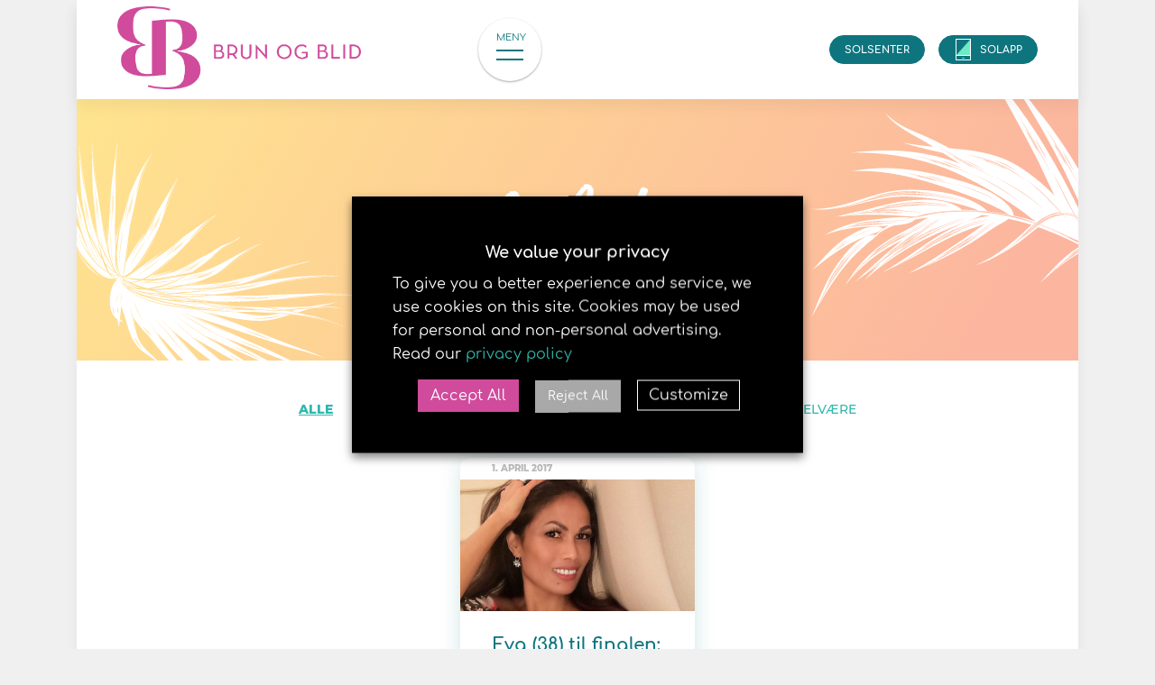

--- FILE ---
content_type: text/html; charset=UTF-8
request_url: https://brunogblid.no/tag/eva-worren-chambers/
body_size: 15268
content:
<!DOCTYPE html> <!--[if lt IE 7]><html class="no-js oldie ie6"><![endif]--> <!--[if IE 7]><html class="no-js oldie ie7"><![endif]--> <!--[if IE 8]><html class="no-js oldie ie8"><![endif]--> <!--[if IE 9]><html class="no-js ie9"><![endif]--> <!--[if gt IE 9]><!--><html class=no-js><!--<![endif]--><head><meta charset="UTF-8"><meta http-equiv="X-UA-Compatible" content="IE=edge,chrome=1"><meta value="will"><title>Eva Worren Chambers - Brun og Blid</title> <!--

                    `````````````````````                          `````````````````````
                 ````````````````````````````                  ````````````````````````````
              ``````````````````````````````````            ``````````````````````````````````
            ``````````````````````````````````````        ``````````````````````````````````````
          `````````````                `````````````    `````````````                `````````````
         ```````````                      ```````````  ```````````                      ```````````
        `````````                            ```````````````````                           ``````````
       `````````                              ````````````````                              ``````````
      ````````                                  `````````````                                 ````````
     ````````                                    ```````````                                   ````````
     ````````                                    ``````````                                    ````````
    ````````                                      ````````                                      ````````
    ````````                                      ````````                                      ````````
    ````````                                      ````````                                      ````````
    ````````                                      ````````                                      ````````
    ````````                                      ````````                                      ````````
     ````````                                    ``````````                                    ````````
     `````````                                  ````````````                                   ````````
      `````````                                ``````````````                                `````````
       `````````                              ````````````````                              `````````
        ``````````                          ````````````````````                          ``````````
         ```````````                      ```````````  ````````````                     ```````````
           `````````````              `````````````      `````````````              `````````````
             ````````````````````````````````````          ````````````````````````````````````
               ````````````````````````````````              ````````````````````````````````
                  ``````````````````````````                    ``````````````````````````
                       ````````````````                              `````````````````


   Utviklet av iDrift Web
   https://idriftweb.no

   --><link rel=icon href=/content/themes/brunogblid/images/myIcon.ico type=image/x-icon><link rel=apple-touch-icon sizes=57x57 href=/content/themes/brunogblid/images/apple-icon-57x57.png><link rel=apple-touch-icon sizes=60x60 href=/content/themes/brunogblid/images/apple-icon-60x60.png><link rel=apple-touch-icon sizes=72x72 href=/content/themes/brunogblid/images/apple-icon-72x72.png><link rel=apple-touch-icon sizes=76x76 href=/content/themes/brunogblid/images/apple-icon-76x76.png><link rel=apple-touch-icon sizes=114x114 href=/content/themes/brunogblid/images/apple-icon-114x114.png><link rel=apple-touch-icon sizes=120x120 href=/content/themes/brunogblid/images/apple-icon-120x120.png><link rel=apple-touch-icon sizes=144x144 href=/content/themes/brunogblid/images/apple-icon-144x144.png><link rel=apple-touch-icon sizes=152x152 href=/content/themes/brunogblid/images/apple-icon-152x152.png><link rel=apple-touch-icon sizes=180x180 href=/content/themes/brunogblid/images/apple-icon-180x180.png><link rel=icon type=image/png sizes=192x192  href=/content/themes/brunogblid/images/android-icon-192x192.png><link rel=icon type=image/png sizes=32x32 href=/content/themes/brunogblid/images/favicon-32x32.png><link rel=icon type=image/png sizes=96x96 href=/content/themes/brunogblid/images/favicon-96x96.png><link rel=icon type=image/png sizes=16x16 href=/content/themes/brunogblid/images/favicon-16x16.png><link rel=manifest href=/content/themes/brunogblid/images/manifest.json><meta name="msapplication-TileColor" content="#ffffff"><meta name="msapplication-TileImage" content="/content/themes/brunogblid/images/ms-icon-144x144.png"><meta name="theme-color" content="#ffffff"><meta name="viewport" content="width=device-width,initial-scale=1.0"><meta name="robots" content="max-image-preview:large"><link rel=canonical href=https://brunogblid.no/tag/eva-worren-chambers/ ><meta name="generator" content="All in One SEO (AIOSEO) 4.8.7"> <script type=application/ld+json class=aioseo-schema>{"@context":"https:\/\/schema.org","@graph":[{"@type":"BreadcrumbList","@id":"https:\/\/brunogblid.no\/tag\/eva-worren-chambers\/#breadcrumblist","itemListElement":[{"@type":"ListItem","@id":"https:\/\/brunogblid.no#listItem","position":1,"name":"Home","item":"https:\/\/brunogblid.no","nextItem":{"@type":"ListItem","@id":"https:\/\/brunogblid.no\/tag\/eva-worren-chambers\/#listItem","name":"Eva Worren Chambers"}},{"@type":"ListItem","@id":"https:\/\/brunogblid.no\/tag\/eva-worren-chambers\/#listItem","position":2,"name":"Eva Worren Chambers","previousItem":{"@type":"ListItem","@id":"https:\/\/brunogblid.no#listItem","name":"Home"}}]},{"@type":"CollectionPage","@id":"https:\/\/brunogblid.no\/tag\/eva-worren-chambers\/#collectionpage","url":"https:\/\/brunogblid.no\/tag\/eva-worren-chambers\/","name":"Eva Worren Chambers - Brun og Blid","inLanguage":"en-US","isPartOf":{"@id":"https:\/\/brunogblid.no\/#website"},"breadcrumb":{"@id":"https:\/\/brunogblid.no\/tag\/eva-worren-chambers\/#breadcrumblist"}},{"@type":"Organization","@id":"https:\/\/brunogblid.no\/#organization","name":"Brun og Blid","description":"Norges st\u00f8rste solsenterkjede","url":"https:\/\/brunogblid.no\/"},{"@type":"WebSite","@id":"https:\/\/brunogblid.no\/#website","url":"https:\/\/brunogblid.no\/","name":"Brun og Blid","description":"Norges st\u00f8rste solsenterkjede","inLanguage":"en-US","publisher":{"@id":"https:\/\/brunogblid.no\/#organization"}}]}</script>  <script id=google_gtagjs-js-consent-mode-data-layer>window.dataLayer = window.dataLayer || [];function gtag(){dataLayer.push(arguments);}
gtag('consent', 'default', {"ad_personalization":"denied","ad_storage":"denied","ad_user_data":"denied","analytics_storage":"denied","functionality_storage":"denied","security_storage":"denied","personalization_storage":"denied","region":["AT","BE","BG","CH","CY","CZ","DE","DK","EE","ES","FI","FR","GB","GR","HR","HU","IE","IS","IT","LI","LT","LU","LV","MT","NL","NO","PL","PT","RO","SE","SI","SK"],"wait_for_update":500});
window._googlesitekitConsentCategoryMap = {"statistics":["analytics_storage"],"marketing":["ad_storage","ad_user_data","ad_personalization"],"functional":["functionality_storage","security_storage"],"preferences":["personalization_storage"]};
window._googlesitekitConsents = {"ad_personalization":"denied","ad_storage":"denied","ad_user_data":"denied","analytics_storage":"denied","functionality_storage":"denied","security_storage":"denied","personalization_storage":"denied","region":["AT","BE","BG","CH","CY","CZ","DE","DK","EE","ES","FI","FR","GB","GR","HR","HU","IE","IS","IT","LI","LT","LU","LV","MT","NL","NO","PL","PT","RO","SE","SI","SK"],"wait_for_update":500};</script> <meta property="og:locale" content="en_US"><meta property="og:type" content="article"><meta property="og:title" content="Eva Worren Chambers Arkiv | Brun og Blid"><meta property="og:url" content="https://brunogblid.no/tag/eva-worren-chambers/"><meta property="og:site_name" content="Brun og Blid"><meta name="twitter:card" content="summary_large_image"><meta name="twitter:site" content="@brunogblidnorge"> <script type=application/ld+json class=yoast-schema-graph>{"@context":"https://schema.org","@graph":[{"@type":"CollectionPage","@id":"https://brunogblid.no/tag/eva-worren-chambers/","url":"https://brunogblid.no/tag/eva-worren-chambers/","name":"Eva Worren Chambers Arkiv | Brun og Blid","isPartOf":{"@id":"https://brunogblid.no/#website"},"primaryImageOfPage":{"@id":"https://brunogblid.no/tag/eva-worren-chambers/#primaryimage"},"image":{"@id":"https://brunogblid.no/tag/eva-worren-chambers/#primaryimage"},"thumbnailUrl":"https://brunogblid.no/content/uploads/2017/04/brun-og-blid-eva-38-til-finalen-alder-er-bare-et-tall-fremhevet.jpg","breadcrumb":{"@id":"https://brunogblid.no/tag/eva-worren-chambers/#breadcrumb"},"inLanguage":"en-US"},{"@type":"ImageObject","inLanguage":"en-US","@id":"https://brunogblid.no/tag/eva-worren-chambers/#primaryimage","url":"https://brunogblid.no/content/uploads/2017/04/brun-og-blid-eva-38-til-finalen-alder-er-bare-et-tall-fremhevet.jpg","contentUrl":"https://brunogblid.no/content/uploads/2017/04/brun-og-blid-eva-38-til-finalen-alder-er-bare-et-tall-fremhevet.jpg","width":768,"height":574,"caption":"Brun og blid - Eva (38) til finalen: – Alder er bare et tall"},{"@type":"BreadcrumbList","@id":"https://brunogblid.no/tag/eva-worren-chambers/#breadcrumb","itemListElement":[{"@type":"ListItem","position":1,"name":"Home","item":"https://brunogblid.no/"},{"@type":"ListItem","position":2,"name":"Eva Worren Chambers"}]},{"@type":"WebSite","@id":"https://brunogblid.no/#website","url":"https://brunogblid.no/","name":"Brun og Blid","description":"Norges største solsenterkjede","potentialAction":[{"@type":"SearchAction","target":{"@type":"EntryPoint","urlTemplate":"https://brunogblid.no/?s={search_term_string}"},"query-input":"required name=search_term_string"}],"inLanguage":"en-US"}]}</script> <link rel=dns-prefetch href=//maps.google.com><link rel=dns-prefetch href=//maps.googleapis.com><link rel=dns-prefetch href=//www.googletagmanager.com><link rel=dns-prefetch href=//pagead2.googlesyndication.com><link rel=alternate type=application/rss+xml title="Brun og Blid &raquo; Eva Worren Chambers Tag Feed" href=https://brunogblid.no/tag/eva-worren-chambers/feed/ ><link rel=stylesheet id=gotcha-css href=https://brunogblid.no/content/themes/brunogblid/fonts/gotcha/gotcha.css type=text/css media=all><link rel=stylesheet id=brunogblid-css href='https://brunogblid.no/content/themes/brunogblid/css/theme.css?id=a5d7739ba92d027b974e' type=text/css media=all><link rel=stylesheet id=wp-block-library-css href='https://brunogblid.no/wordpress/wp-includes/css/dist/block-library/style.min.css?ver=6.2.8' type=text/css media=all><link rel=stylesheet id=classic-theme-styles-css href='https://brunogblid.no/wordpress/wp-includes/css/classic-themes.min.css?ver=6.2.8' type=text/css media=all><style id=global-styles-inline-css>/*<![CDATA[*/body{--wp--preset--color--black: #000000;--wp--preset--color--cyan-bluish-gray: #abb8c3;--wp--preset--color--white: #ffffff;--wp--preset--color--pale-pink: #f78da7;--wp--preset--color--vivid-red: #cf2e2e;--wp--preset--color--luminous-vivid-orange: #ff6900;--wp--preset--color--luminous-vivid-amber: #fcb900;--wp--preset--color--light-green-cyan: #7bdcb5;--wp--preset--color--vivid-green-cyan: #00d084;--wp--preset--color--pale-cyan-blue: #8ed1fc;--wp--preset--color--vivid-cyan-blue: #0693e3;--wp--preset--color--vivid-purple: #9b51e0;--wp--preset--gradient--vivid-cyan-blue-to-vivid-purple: linear-gradient(135deg,rgba(6,147,227,1) 0%,rgb(155,81,224) 100%);--wp--preset--gradient--light-green-cyan-to-vivid-green-cyan: linear-gradient(135deg,rgb(122,220,180) 0%,rgb(0,208,130) 100%);--wp--preset--gradient--luminous-vivid-amber-to-luminous-vivid-orange: linear-gradient(135deg,rgba(252,185,0,1) 0%,rgba(255,105,0,1) 100%);--wp--preset--gradient--luminous-vivid-orange-to-vivid-red: linear-gradient(135deg,rgba(255,105,0,1) 0%,rgb(207,46,46) 100%);--wp--preset--gradient--very-light-gray-to-cyan-bluish-gray: linear-gradient(135deg,rgb(238,238,238) 0%,rgb(169,184,195) 100%);--wp--preset--gradient--cool-to-warm-spectrum: linear-gradient(135deg,rgb(74,234,220) 0%,rgb(151,120,209) 20%,rgb(207,42,186) 40%,rgb(238,44,130) 60%,rgb(251,105,98) 80%,rgb(254,248,76) 100%);--wp--preset--gradient--blush-light-purple: linear-gradient(135deg,rgb(255,206,236) 0%,rgb(152,150,240) 100%);--wp--preset--gradient--blush-bordeaux: linear-gradient(135deg,rgb(254,205,165) 0%,rgb(254,45,45) 50%,rgb(107,0,62) 100%);--wp--preset--gradient--luminous-dusk: linear-gradient(135deg,rgb(255,203,112) 0%,rgb(199,81,192) 50%,rgb(65,88,208) 100%);--wp--preset--gradient--pale-ocean: linear-gradient(135deg,rgb(255,245,203) 0%,rgb(182,227,212) 50%,rgb(51,167,181) 100%);--wp--preset--gradient--electric-grass: linear-gradient(135deg,rgb(202,248,128) 0%,rgb(113,206,126) 100%);--wp--preset--gradient--midnight: linear-gradient(135deg,rgb(2,3,129) 0%,rgb(40,116,252) 100%);--wp--preset--duotone--dark-grayscale: url('#wp-duotone-dark-grayscale');--wp--preset--duotone--grayscale: url('#wp-duotone-grayscale');--wp--preset--duotone--purple-yellow: url('#wp-duotone-purple-yellow');--wp--preset--duotone--blue-red: url('#wp-duotone-blue-red');--wp--preset--duotone--midnight: url('#wp-duotone-midnight');--wp--preset--duotone--magenta-yellow: url('#wp-duotone-magenta-yellow');--wp--preset--duotone--purple-green: url('#wp-duotone-purple-green');--wp--preset--duotone--blue-orange: url('#wp-duotone-blue-orange');--wp--preset--font-size--small: 13px;--wp--preset--font-size--medium: 20px;--wp--preset--font-size--large: 36px;--wp--preset--font-size--x-large: 42px;--wp--preset--spacing--20: 0.44rem;--wp--preset--spacing--30: 0.67rem;--wp--preset--spacing--40: 1rem;--wp--preset--spacing--50: 1.5rem;--wp--preset--spacing--60: 2.25rem;--wp--preset--spacing--70: 3.38rem;--wp--preset--spacing--80: 5.06rem;--wp--preset--shadow--natural: 6px 6px 9px rgba(0, 0, 0, 0.2);--wp--preset--shadow--deep: 12px 12px 50px rgba(0, 0, 0, 0.4);--wp--preset--shadow--sharp: 6px 6px 0px rgba(0, 0, 0, 0.2);--wp--preset--shadow--outlined: 6px 6px 0px -3px rgba(255, 255, 255, 1), 6px 6px rgba(0, 0, 0, 1);--wp--preset--shadow--crisp: 6px 6px 0px rgba(0, 0, 0, 1);}:where(.is-layout-flex){gap: 0.5em;}body .is-layout-flow > .alignleft{float: left;margin-inline-start: 0;margin-inline-end: 2em;}body .is-layout-flow > .alignright{float: right;margin-inline-start: 2em;margin-inline-end: 0;}body .is-layout-flow > .aligncenter{margin-left: auto !important;margin-right: auto !important;}body .is-layout-constrained > .alignleft{float: left;margin-inline-start: 0;margin-inline-end: 2em;}body .is-layout-constrained > .alignright{float: right;margin-inline-start: 2em;margin-inline-end: 0;}body .is-layout-constrained > .aligncenter{margin-left: auto !important;margin-right: auto !important;}body .is-layout-constrained > :where(:not(.alignleft):not(.alignright):not(.alignfull)){max-width: var(--wp--style--global--content-size);margin-left: auto !important;margin-right: auto !important;}body .is-layout-constrained > .alignwide{max-width: var(--wp--style--global--wide-size);}body .is-layout-flex{display: flex;}body .is-layout-flex{flex-wrap: wrap;align-items: center;}body .is-layout-flex > *{margin: 0;}:where(.wp-block-columns.is-layout-flex){gap: 2em;}.has-black-color{color: var(--wp--preset--color--black) !important;}.has-cyan-bluish-gray-color{color: var(--wp--preset--color--cyan-bluish-gray) !important;}.has-white-color{color: var(--wp--preset--color--white) !important;}.has-pale-pink-color{color: var(--wp--preset--color--pale-pink) !important;}.has-vivid-red-color{color: var(--wp--preset--color--vivid-red) !important;}.has-luminous-vivid-orange-color{color: var(--wp--preset--color--luminous-vivid-orange) !important;}.has-luminous-vivid-amber-color{color: var(--wp--preset--color--luminous-vivid-amber) !important;}.has-light-green-cyan-color{color: var(--wp--preset--color--light-green-cyan) !important;}.has-vivid-green-cyan-color{color: var(--wp--preset--color--vivid-green-cyan) !important;}.has-pale-cyan-blue-color{color: var(--wp--preset--color--pale-cyan-blue) !important;}.has-vivid-cyan-blue-color{color: var(--wp--preset--color--vivid-cyan-blue) !important;}.has-vivid-purple-color{color: var(--wp--preset--color--vivid-purple) !important;}.has-black-background-color{background-color: var(--wp--preset--color--black) !important;}.has-cyan-bluish-gray-background-color{background-color: var(--wp--preset--color--cyan-bluish-gray) !important;}.has-white-background-color{background-color: var(--wp--preset--color--white) !important;}.has-pale-pink-background-color{background-color: var(--wp--preset--color--pale-pink) !important;}.has-vivid-red-background-color{background-color: var(--wp--preset--color--vivid-red) !important;}.has-luminous-vivid-orange-background-color{background-color: var(--wp--preset--color--luminous-vivid-orange) !important;}.has-luminous-vivid-amber-background-color{background-color: var(--wp--preset--color--luminous-vivid-amber) !important;}.has-light-green-cyan-background-color{background-color: var(--wp--preset--color--light-green-cyan) !important;}.has-vivid-green-cyan-background-color{background-color: var(--wp--preset--color--vivid-green-cyan) !important;}.has-pale-cyan-blue-background-color{background-color: var(--wp--preset--color--pale-cyan-blue) !important;}.has-vivid-cyan-blue-background-color{background-color: var(--wp--preset--color--vivid-cyan-blue) !important;}.has-vivid-purple-background-color{background-color: var(--wp--preset--color--vivid-purple) !important;}.has-black-border-color{border-color: var(--wp--preset--color--black) !important;}.has-cyan-bluish-gray-border-color{border-color: var(--wp--preset--color--cyan-bluish-gray) !important;}.has-white-border-color{border-color: var(--wp--preset--color--white) !important;}.has-pale-pink-border-color{border-color: var(--wp--preset--color--pale-pink) !important;}.has-vivid-red-border-color{border-color: var(--wp--preset--color--vivid-red) !important;}.has-luminous-vivid-orange-border-color{border-color: var(--wp--preset--color--luminous-vivid-orange) !important;}.has-luminous-vivid-amber-border-color{border-color: var(--wp--preset--color--luminous-vivid-amber) !important;}.has-light-green-cyan-border-color{border-color: var(--wp--preset--color--light-green-cyan) !important;}.has-vivid-green-cyan-border-color{border-color: var(--wp--preset--color--vivid-green-cyan) !important;}.has-pale-cyan-blue-border-color{border-color: var(--wp--preset--color--pale-cyan-blue) !important;}.has-vivid-cyan-blue-border-color{border-color: var(--wp--preset--color--vivid-cyan-blue) !important;}.has-vivid-purple-border-color{border-color: var(--wp--preset--color--vivid-purple) !important;}.has-vivid-cyan-blue-to-vivid-purple-gradient-background{background: var(--wp--preset--gradient--vivid-cyan-blue-to-vivid-purple) !important;}.has-light-green-cyan-to-vivid-green-cyan-gradient-background{background: var(--wp--preset--gradient--light-green-cyan-to-vivid-green-cyan) !important;}.has-luminous-vivid-amber-to-luminous-vivid-orange-gradient-background{background: var(--wp--preset--gradient--luminous-vivid-amber-to-luminous-vivid-orange) !important;}.has-luminous-vivid-orange-to-vivid-red-gradient-background{background: var(--wp--preset--gradient--luminous-vivid-orange-to-vivid-red) !important;}.has-very-light-gray-to-cyan-bluish-gray-gradient-background{background: var(--wp--preset--gradient--very-light-gray-to-cyan-bluish-gray) !important;}.has-cool-to-warm-spectrum-gradient-background{background: var(--wp--preset--gradient--cool-to-warm-spectrum) !important;}.has-blush-light-purple-gradient-background{background: var(--wp--preset--gradient--blush-light-purple) !important;}.has-blush-bordeaux-gradient-background{background: var(--wp--preset--gradient--blush-bordeaux) !important;}.has-luminous-dusk-gradient-background{background: var(--wp--preset--gradient--luminous-dusk) !important;}.has-pale-ocean-gradient-background{background: var(--wp--preset--gradient--pale-ocean) !important;}.has-electric-grass-gradient-background{background: var(--wp--preset--gradient--electric-grass) !important;}.has-midnight-gradient-background{background: var(--wp--preset--gradient--midnight) !important;}.has-small-font-size{font-size: var(--wp--preset--font-size--small) !important;}.has-medium-font-size{font-size: var(--wp--preset--font-size--medium) !important;}.has-large-font-size{font-size: var(--wp--preset--font-size--large) !important;}.has-x-large-font-size{font-size: var(--wp--preset--font-size--x-large) !important;}
.wp-block-navigation a:where(:not(.wp-element-button)){color: inherit;}
:where(.wp-block-columns.is-layout-flex){gap: 2em;}
.wp-block-pullquote{font-size: 1.5em;line-height: 1.6;}/*]]>*/</style><link rel=stylesheet id=wp-gmap-embed-front-css-css href='https://brunogblid.no/content/plugins/gmap-embed/public/assets/css/front_custom_style.css?ver=1741355698' type=text/css media=all><link rel=stylesheet id=cookie-law-info-css href='https://brunogblid.no/content/plugins/webtoffee-gdpr-cookie-consent/public/css/cookie-law-info-public.css?ver=2.6.6' type=text/css media=all><link rel=stylesheet id=cookie-law-info-gdpr-css href='https://brunogblid.no/content/plugins/webtoffee-gdpr-cookie-consent/public/css/cookie-law-info-gdpr.css?ver=2.6.6' type=text/css media=all><style id=cookie-law-info-gdpr-inline-css>.cli-modal-content, .cli-tab-content { background-color: #ffffff; }.cli-privacy-content-text, .cli-modal .cli-modal-dialog, .cli-tab-container p, a.cli-privacy-readmore { color: #000000; }.cli-tab-header { background-color: #f2f2f2; }.cli-tab-header, .cli-tab-header a.cli-nav-link,span.cli-necessary-caption,.cli-switch .cli-slider:after { color: #000000; }.cli-switch .cli-slider:before { background-color: #ffffff; }.cli-switch input:checked + .cli-slider:before { background-color: #ffffff; }.cli-switch .cli-slider { background-color: #e3e1e8; }.cli-switch input:checked + .cli-slider { background-color: #28a745; }.cli-modal-close svg { fill: #000000; }.cli-tab-footer .wt-cli-privacy-accept-all-btn { background-color: #00acad; color: #ffffff}.cli-tab-footer .wt-cli-privacy-accept-btn { background-color: #00acad; color: #ffffff}.cli-tab-header a:before{ border-right: 1px solid #000000; border-bottom: 1px solid #000000; }</style> <script src=https://brunogblid.no/node_modules/jquery/dist/jquery.min.js id=jquery-js></script> <script src='https://maps.google.com/maps/api/js?key=AIzaSyBNTOYDIFWyD0igzHyGSqHnNqix769sRKE&#038;libraries=places&#038;language=no&#038;region=NO&#038;callback=Function.prototype&#038;ver=6.2.8' id=wp-gmap-api-js></script> <script id=wp-gmap-api-js-after>var wgm_status = {"l_api":"always","p_api":"N","i_p":false,"d_f_s_c":"N","d_s_v":"N","d_z_c":"N","d_p_c":"N","d_m_t_c":"N","d_m_w_z":"N","d_m_d":"N","d_m_d_c_z":"N","e_d_f_a_c":"N"};</script> <script id=cookie-law-info-js-extra>var Cli_Data = {"nn_cookie_ids":["XANDR_PANID","receive-cookie-deprecation","_make-calendar_session5","__cf_bm","CookieLawInfoConsent","uuid2","_ttp","anj","_tt_enable_cookie","test_cookie","YSC","VISITOR_INFO1_LIVE","VISITOR_PRIVACY_METADATA","yt-remote-device-id","yt.innertube::requests","yt.innertube::nextId","yt-remote-connected-devices","_ga","_gid","_ga_*","_fbp","_gcl_au","_gat"],"non_necessary_cookies":{"necessary":["__cf_bm","CookieLawInfoConsent","cookielawinfo-checkbox-advertisement"],"performance":["_gat"],"analytics":["_ga","_gid","_ga_*","_fbp","_gcl_au"],"advertisement":["uuid2","_ttp","anj","_tt_enable_cookie","test_cookie","YSC","VISITOR_INFO1_LIVE","VISITOR_PRIVACY_METADATA","yt-remote-device-id","yt.innertube::requests","yt.innertube::nextId","yt-remote-connected-devices"],"others":["XANDR_PANID","receive-cookie-deprecation","_make-calendar_session5"]},"cookielist":{"necessary":{"id":357,"status":true,"priority":0,"title":"Necessary","strict":true,"default_state":false,"ccpa_optout":false,"loadonstart":false},"functional":{"id":358,"status":true,"priority":5,"title":"Functional","strict":false,"default_state":false,"ccpa_optout":false,"loadonstart":false},"performance":{"id":359,"status":true,"priority":4,"title":"Performance","strict":false,"default_state":false,"ccpa_optout":false,"loadonstart":false},"analytics":{"id":360,"status":true,"priority":3,"title":"Analytics","strict":false,"default_state":false,"ccpa_optout":false,"loadonstart":false},"advertisement":{"id":361,"status":true,"priority":2,"title":"Advertisement","strict":false,"default_state":false,"ccpa_optout":false,"loadonstart":false},"others":{"id":362,"status":true,"priority":1,"title":"Others","strict":false,"default_state":false,"ccpa_optout":false,"loadonstart":false}},"ajax_url":"https:\/\/brunogblid.no\/wordpress\/wp-admin\/admin-ajax.php","current_lang":"en","security":"904fe9521b","eu_countries":["GB"],"geoIP":"disabled","use_custom_geolocation_api":"","custom_geolocation_api":"https:\/\/geoip.cookieyes.com\/geoip\/checker\/result.php","consentVersion":"1","strictlyEnabled":["necessary","obligatoire"],"cookieDomain":"","privacy_length":"250","ccpaEnabled":"","ccpaRegionBased":"","ccpaBarEnabled":"","ccpaType":"gdpr","triggerDomRefresh":"","secure_cookies":""};
var log_object = {"ajax_url":"https:\/\/brunogblid.no\/wordpress\/wp-admin\/admin-ajax.php"};</script> <script src='https://brunogblid.no/content/plugins/webtoffee-gdpr-cookie-consent/public/js/cookie-law-info-public.js?ver=2.6.6' id=cookie-law-info-js></script>  <script src='https://www.googletagmanager.com/gtag/js?id=G-MBPC13HLH7' id=google_gtagjs-js async></script> <script id=google_gtagjs-js-after>window.dataLayer = window.dataLayer || [];function gtag(){dataLayer.push(arguments);}
gtag("set","linker",{"domains":["brunogblid.no"]});
gtag("js", new Date());
gtag("set", "developer_id.dZTNiMT", true);
gtag("config", "G-MBPC13HLH7");
gtag("config", "AW-850992301");
 window._googlesitekit = window._googlesitekit || {}; window._googlesitekit.throttledEvents = []; window._googlesitekit.gtagEvent = (name, data) => { var key = JSON.stringify( { name, data } ); if ( !! window._googlesitekit.throttledEvents[ key ] ) { return; } window._googlesitekit.throttledEvents[ key ] = true; setTimeout( () => { delete window._googlesitekit.throttledEvents[ key ]; }, 5 ); gtag( "event", name, { ...data, event_source: "site-kit" } ); };</script> <script>var redact_ad_data = false;
        // set "true" to increase the fidelity of advertising storage restrictions
		var wt_cli_advertisement_cookie_val = 'no';
        var wt_cli_ad_storage = (wt_cli_advertisement_cookie_val === 'yes') ? 'granted' : 'denied';
		//set default value "denied" or "granted" for advertisement cookies storage
		var wt_cli_analytics_cookie_val = 'no';
        var wt_cli_analytics_storage = (wt_cli_analytics_cookie_val === 'yes') ? 'granted' : 'denied';
		//set default value "denied" or "granted" for analytics cookies storage
		var wt_cli_functional_cookie_val = 'no';
        var wt_cli_functionality_storage = (wt_cli_functional_cookie_val === 'yes') ? 'granted' : 'denied';
		//set default value "denied" or "granted" for functionality cookies storage
        var wt_cli_waiting_period = 2000;
        //set default waiting time as 2000
        var wt_cli_bypass = 0;
		// for cookie scan support
		if( wt_cli_bypass ) {
			wt_cli_ad_storage = wt_cli_analytics_storage = wt_cli_functionality_storage ='granted';
            wt_cli_waiting_period = 100;
		}
		window.dataLayer = window.dataLayer || [];
        function gtag() {
            dataLayer.push(arguments);
        }
        // Set default consent options
        gtag("consent", "default", {
            ad_storage: wt_cli_ad_storage,
            ad_user_data: wt_cli_ad_storage,
            ad_personalization: wt_cli_ad_storage,
            analytics_storage: wt_cli_analytics_storage,
            functionality_storage: wt_cli_functionality_storage,
            personalization_storage: wt_cli_functionality_storage,
            security_storage: "granted",
            wait_for_update: wt_cli_waiting_period,
        });
        gtag("set", "ads_data_redaction", true);
        gtag("set", "url_passthrough", true);

        // Function to update consent based on user acceptance
        function CookieLawInfo_Accept_Callback() {
            wt_cli_ad_storage = 'denied';
            wt_cli_analytics_storage = 'denied';
            wt_cli_functionality_storage = 'denied';
            if (CLI.consent['advertisement'] == true) {
                wt_cli_ad_storage = 'granted';
            }
            if (CLI.consent['analytics'] == true) {
                wt_cli_analytics_storage = 'granted';
            }
            if (CLI.consent['functional'] == true) {
                wt_cli_functionality_storage = 'granted';
            }
            gtag('consent', 'update', {
                'ad_storage': wt_cli_ad_storage,
                'ad_user_data': wt_cli_ad_storage,
                'ad_personalization': wt_cli_ad_storage,
                'analytics_storage': wt_cli_analytics_storage,
                'functionality_storage': wt_cli_functionality_storage,
                'personalization_storage': wt_cli_functionality_storage,
            });
            set_ads_data_redaction();
        }
        // Function to update consent on reject all works with plugin version 2.5.7 or greater
        function CookieLawInfo_Reject_Callback() {
			// Set all consent as denied
			gtag("consent", "update", {
				ad_storage: "denied",
				ad_user_data: "denied",
				ad_personalization: "denied",
				analytics_storage: "denied",
				functionality_storage: "denied",
				personalization_storage: "denied",
				security_storage: "granted",
			});
            set_ads_data_redaction();
        }
        function set_ads_data_redaction() {
            if (redact_ad_data && wt_cli_ad_storage == 'denied') {
                gtag('set', 'ads_data_redaction', true);
            }
        }</script> <link rel=https://api.w.org/ href=https://brunogblid.no/wp-json/ ><link rel=alternate type=application/json href=https://brunogblid.no/wp-json/wp/v2/tags/65> <script type=text/plain data-cli-class=cli-blocker-script data-cli-label="Google Analytics"  data-cli-script-type=analytics data-cli-block=true data-cli-block-if-ccpa-optout=false data-cli-element-position=head>(function(i,s,o,g,r,a,m){i['GoogleAnalyticsObject']=r;i[r]=i[r]||function(){
  (i[r].q=i[r].q||[]).push(arguments)},i[r].l=1*new Date();a=s.createElement(o),
  m=s.getElementsByTagName(o)[0];a.async=1;a.src=g;m.parentNode.insertBefore(a,m)
  })(window,document,'script','//www.google-analytics.com/analytics.js','ga');

  ga('create', 'G-MBPC13HLH7', 'auto');
  ga('send',   'pageview');
  ga('set',    'anonymizeIp', true);</script> <script>(function(w,d,s,l,i){w[l]=w[l]||[];w[l].push({'gtm.start':
new Date().getTime(),event:'gtm.js'});var f=d.getElementsByTagName(s)[0],
j=d.createElement(s),dl=l!='dataLayer'?'&l='+l:'';j.async=true;j.src=
'https://www.googletagmanager.com/gtm.js?id='+i+dl;f.parentNode.insertBefore(j,f);
})(window,document,'script','dataLayer','GTM-MZ366HN');</script> <meta name="generator" content="Site Kit by Google 1.161.0"> <script type=text/plain data-cli-class=cli-blocker-script data-cli-label="Facebook Pixel Code"  data-cli-script-type=advertisement data-cli-block=true data-cli-block-if-ccpa-optout=false data-cli-element-position=head>!function(f,b,e,v,n,t,s)
            {if(f.fbq)return;n=f.fbq=function(){n.callMethod?
            n.callMethod.apply(n,arguments):n.queue.push(arguments)};
            if(!f._fbq)f._fbq=n;n.push=n;n.loaded=!0;n.version='2.0';
            n.queue=[];t=b.createElement(e);t.async=!0;
            t.src=v;s=b.getElementsByTagName(e)[0];
            s.parentNode.insertBefore(t,s)}(window,document,'script',
            'https://connect.facebook.net/en_US/fbevents.js');
             fbq('init', '1983569275220123');
            fbq('track', 'PageView');</script> <meta name="google-adsense-platform-account" content="ca-host-pub-2644536267352236"><meta name="google-adsense-platform-domain" content="sitekit.withgoogle.com"> <script>( function( w, d, s, l, i ) {
				w[l] = w[l] || [];
				w[l].push( {'gtm.start': new Date().getTime(), event: 'gtm.js'} );
				var f = d.getElementsByTagName( s )[0],
					j = d.createElement( s ), dl = l != 'dataLayer' ? '&l=' + l : '';
				j.async = true;
				j.src = 'https://www.googletagmanager.com/gtm.js?id=' + i + dl;
				f.parentNode.insertBefore( j, f );
			} )( window, document, 'script', 'dataLayer', 'GTM-MZ366HN' );</script>  <script async=async src="https://pagead2.googlesyndication.com/pagead/js/adsbygoogle.js?client=ca-pub-1562141442353652&amp;host=ca-host-pub-2644536267352236" crossorigin=anonymous type=text/plain data-cli-class=cli-blocker-script data-cli-label="Google Adsense"  data-cli-script-type=advertisement data-cli-block=true data-cli-block-if-ccpa-optout=false data-cli-element-position=head></script>  <script>!function (w, d, t) {
  w.TiktokAnalyticsObject=t;var ttq=w[t]=w[t]||[];ttq.methods=["page","track","identify","instances","debug","on","off","once","ready","alias","group","enableCookie","disableCookie"],ttq.setAndDefer=function(t,e){t[e]=function(){t.push([e].concat(Array.prototype.slice.call(arguments,0)))}};for(var i=0;i<ttq.methods.length;i++)ttq.setAndDefer(ttq,ttq.methods[i]);ttq.instance=function(t){for(var e=ttq._i[t]||[],n=0;n<ttq.methods.length;n++)ttq.setAndDefer(e,ttq.methods[n]);return e},ttq.load=function(e,n){var i="https://analytics.tiktok.com/i18n/pixel/events.js";ttq._i=ttq._i||{},ttq._i[e]=[],ttq._i[e]._u=i,ttq._t=ttq._t||{},ttq._t[e]=+new Date,ttq._o=ttq._o||{},ttq._o[e]=n||{};var o=document.createElement("script");o.type="text/javascript",o.async=!0,o.src=i+"?sdkid="+e+"&lib="+t;var a=document.getElementsByTagName("script")[0];a.parentNode.insertBefore(o,a)};

  ttq.load('CI8QHBBC77U2H86MCM1G');
  ttq.page();
}(window, document, 'ttq');</script> </head><body class="archive tag tag-eva-worren-chambers tag-65" contextmenu=idriftmenu> <noscript><iframe src="https://www.googletagmanager.com/ns.html?id=GTM-MZ366HN" height=0 width=0 style=display:none;visibility:hidden></iframe></noscript> <!--[if lt IE 10]><p class=chromeframe>Your browser is very old and not secure! <a href=http://browsehappy.com/ >Please upgrade to a different browser</a> to experience this site.</p><![endif]--><noscript> <img height=1 width=1 src="https://www.facebook.com/tr?id=1983569275220123&ev=PageView &noscript=1"> </noscript><img src="https://secure.adnxs.com/px?id=1207316&t=2" width=1 height=1 style="display: none"><div id=fb-root></div> <script type=text/plain data-cli-class=cli-blocker-script data-cli-label="Facebook Pixel Code"  data-cli-script-type=advertisement data-cli-block=true data-cli-block-if-ccpa-optout=false data-cli-element-position=body>(function(d, s, id) {
  var js, fjs = d.getElementsByTagName(s)[0];
  if (d.getElementById(id)) return;
  js = d.createElement(s); js.id = id;
  js.src = 'https://connect.facebook.net/nb_NO/sdk.js#xfbml=1&version=v2.12';
  fjs.parentNode.insertBefore(js, fjs);
}(document, 'script', 'facebook-jssdk'));</script> <div class=page-container id=app><div class=page-container__shadow><div class=header-wrapper><div class=page-container><header class="header header-height"><div class=header__inner> <a href=https://brunogblid.no/ class=header__logo>Brun og blid<img src=/content/themes/brunogblid/images/new_logo.png img style=" width: 90%; margin-top: -8px; "></a><div class=header__menu-btn><div class=header__menu-btn__icon><div class=header__menu-btn__text>Meny</div> <span></span> <span></span></div></div><div class="header__buttons d-none d-lg-flex"> <a href=/solstudio/ class="btn btn-primary">Solsenter</a> <a href=/solapp/ class="btn btn-primary header__solpass-app-btn" id=header__vipps-app-btn></i> SolApp</a></div></div></header></div><div class=overlay id=overlay><nav class=overlay-menu><ul id=menu-hovednavigasjon class=menu><li id=menu-item-350 class="menu-item menu-item-type-custom menu-item-object-custom menu-item-350"><a href=/solstudio/ >Solsenter</a></li> <li id=menu-item-98 class="menu-item menu-item-type-post_type menu-item-object-page menu-item-98"><a href=https://brunogblid.no/betaling/ >Betaling</a></li> <li id=menu-item-60 class="menu-item menu-item-type-post_type menu-item-object-page menu-item-60"><a href=https://brunogblid.no/priser/ >Priser</a></li> <li id=menu-item-1114 class="menu-item menu-item-type-post_type menu-item-object-page menu-item-1114"><a href=https://brunogblid.no/kremer/ >Kremer</a></li> <li id=menu-item-84 class="menu-item menu-item-type-post_type menu-item-object-page menu-item-84"><a href=https://brunogblid.no/kundesporsmal/ >Kundespørsmål</a></li> <li id=menu-item-89 class="menu-item menu-item-type-post_type menu-item-object-page menu-item-89"><a href=https://brunogblid.no/franchise/ >Franchise</a></li> <li id=menu-item-1068 class="menu-item menu-item-type-post_type menu-item-object-page menu-item-1068"><a href=https://brunogblid.no/ledige-lokaler/ >Ledige lokaler</a></li> <li id=menu-item-514 class="menu-item menu-item-type-post_type menu-item-object-page current_page_parent menu-item-514"><a href=https://brunogblid.no/nyheter/ >Nyheter</a></li> <li id=menu-item-79 class="menu-item menu-item-type-post_type menu-item-object-page menu-item-79"><a href=https://brunogblid.no/om-oss/ >Om oss</a></li> <li id=menu-item-115 class="menu-item menu-item-type-post_type menu-item-object-page menu-item-115"><a href=https://brunogblid.no/kontakt/ >Kontakt oss</a></li></ul></nav></div></div><div class="blog-archive__header bg-white"> <img src=https://brunogblid.no/content/themes/brunogblid/images/svg/leaf2-white.svg alt="Leaf image" class="img-responsive blog-archive__header__leaf blog-archive__header__leaf--left"><h1 class="blog-archive__header__title">Nyheter</h1> <img src=https://brunogblid.no/content/themes/brunogblid/images/svg/leaf-white.svg alt="Leaf image" class="img-responsive blog-archive__header__leaf blog-archive__header__leaf--right"></div><div class="blog-archive__categories bg-white text-center"><div class="d-none d-xl-block"><ul class="list-unstyled blog-archive__categories__list m-0"> <li class="cat-item cat-item--all current-cat"> <a href="https://brunogblid.no/?post_type=page&p=512" >Alle</a> </li> <li class="cat-item "> <a href=https://brunogblid.no/nyheter/kategori/annet/ >Annet</a> </li> <li class="cat-item "> <a href=https://brunogblid.no/nyheter/kategori/bb-modell/ >BB modell</a> </li> <li class="cat-item "> <a href=https://brunogblid.no/nyheter/kategori/events/ >Events</a> </li> <li class="cat-item "> <a href=https://brunogblid.no/nyheter/kategori/solapp/ >SolApp</a> </li> <li class="cat-item "> <a href=https://brunogblid.no/nyheter/kategori/solsentre/ >Solsentre</a> </li> <li class="cat-item "> <a href=https://brunogblid.no/nyheter/kategori/velvaere/ >Velvære</a> </li></ul></div><div class="bg-white pt-5 pb-3 page-padding-x d-xl-none"><h2>Velg kategori</h2> <select class="custom-select form-control" id=blogCategorySelect><option value=https://brunogblid.no/nyheter/ selected>Alle</option><option value=https://brunogblid.no/nyheter/kategori/annet/ >Annet</option><option value=https://brunogblid.no/nyheter/kategori/bb-modell/ >BB modell</option><option value=https://brunogblid.no/nyheter/kategori/events/ >Events</option><option value=https://brunogblid.no/nyheter/kategori/solapp/ >SolApp</option><option value=https://brunogblid.no/nyheter/kategori/solsentre/ >Solsentre</option><option value=https://brunogblid.no/nyheter/kategori/velvaere/ >Velvære</option> </select></div></div><div class="blog-archive__grid page-padding-x d-flex bg-white justify-content-center"><div class="blog-archive__grid-item d-flex"> <a class=blog-archive__grid-item__content href=https://brunogblid.no/nyheter/eva-38-alder-er-bare-et-tall/ ><div class=blog-archive__grid-item__header><div class=blog-archive__grid-item__date> 1. April 2017</div> <i class="far fa-arrow-right"></i></div><div class=blog-archive__grid-item__thumbnail> <img width=640 height=360 src=https://brunogblid.no/content/uploads/2017/04/brun-og-blid-eva-38-til-finalen-alder-er-bare-et-tall-fremhevet-640x360.jpg class="img-responsive wp-post-image" alt="Brun og blid - Eva (38) til finalen: – Alder er bare et tall" decoding=async></div><div class=blog-archive__grid-item__body> <span class=blog-archive__grid-item__title>Eva (38) til finalen: – Alder er bare et tall</span></div> </a></div></div><div class="blog-archive__pagination pt-3 page-padding-x bg-white text-center"></div><footer class="footer page-padding-x"><div class="footer__social-column d-flex flex-row"> <a href=https://www.facebook.com/brunogblidnorge/ target=_blank><i class="fab fa-facebook-square"></i></a> <a href=https://www.instagram.com/brunogblid/ target=_blank><i class="fab fa-instagram"></i></a></div><div class=flex-grow-1><div class=footer__title>Brun og blid - Norges største solsenterkjede!</div><div class=footer__cookies-and-credits><div class=footer__privacy-statement> Informasjon om <a href=https://brunogblid.no/personvernerklaering-og-bruk-av-cookies/ class=footer__privacy-statement__link>cookies og personvernserklæring</a></div><div class=footer__credits> <nobr>Design: <a href=https://iversenskogen.no/ target=_blank>Iversen Skogen</a></nobr> <span class="d-none d-lg-inline">-</span> <nobr>Build: <a href=https://idriftweb.no/ target=_blank>iDrift Web</a></nobr></div></div></div></footer></div></div><div class=wt-cli-cookie-bar-container data-nosnippet=true  data-banner-version=3.0><div id=cookie-law-info-bar role=dialog aria-live=polite aria-label=cookieconsent aria-describedby=wt-cli-cookie-banner data-cli-geo-loc=0 style="background:rgb(0, 0, 0); border:0px solid rgb(219, 219, 219); padding:45px; box-sizing:border-box; text-align:center; font-size:16px; line-height:26px; letter-spacing:normal;" class=wt-cli-cookie-bar><div class=cli-wrapper><h5 role="heading" aria-level="5" tabindex="0" id="wt-cli-cookie-banner-title" style="display:block; box-sizing:border-box; width:100%; padding:5px 0px; color:rgb(255, 255, 255); background:none; text-align:center; border:0px solid rgb(255, 255, 255); margin:0px 0px 5px; border-radius:0px; line-height:24px; font-size:18px; font-weight:bold; text-transform:none; letter-spacing:normal;">We value your privacy</h5><span id=wt-cli-cookie-banner><div class="cli-bar-container cli-style-v2"><div class=cli-bar-message>To give you a better experience and service, we use cookies on this site. Cookies may be used for personal and non-personal advertising. Read our <a href="/privacy policy/">privacy policy</a></div><div class=cli-bar-btn_container><a id=wt-cli-accept-all-btn tabindex=0 role=button style="display:inline-block; background:rgb(208, 75, 156); border-radius:0px; text-align:center; font-size:16px; padding:5px 14px; margin-left:10px; margin-top:15px; border:0px solid rgb(255, 255, 255); line-height:26px;" data-cli_action=accept_all  class="wt-cli-element medium cli-plugin-button wt-cli-accept-all-btn cookie_action_close_header cli_action_button" >Accept All</a><a id=wt-cli-reject-btn tabindex=0 role=button style="display:inline-block; background:#a8a8a8; border-radius:0px; text-align:center; font-size:14px; padding:5px 14px; margin-left:10px; margin-top:15px; border:solid 0px #fff; line-height:26px;"  class="wt-cli-element medium cli-plugin-button cli-plugin-main-button cookie_action_close_header_reject cli_action_button"  data-cli_action=reject>Reject All</a><a id=wt-cli-settings-btn tabindex=0 role=button style="display:inline-block; background:#000; border-radius:0px; text-align:center; font-size:16px; padding:3px 12px; margin-left:10px; margin-top:15px; border:solid 1px #fff; line-height:26px;" class="wt-cli-element medium cli-plugin-button cli-plugin-main-button cli_settings_button" >Customize</a></div></div></span></div></div><div tabindex=0 id=cookie-law-info-again style=display:none;><span id=cookie_hdr_showagain>Consent Preferences</span></div><div class=cli-modal id=cliSettingsPopup role=dialog aria-labelledby=wt-cli-privacy-title tabindex=-1 aria-hidden=true><div class=cli-modal-dialog role=document><div class="cli-modal-content cli-bar-popup"> <button aria-label=Close type=button class=cli-modal-close id=cliModalClose> <svg class viewBox="0 0 24 24"><path d="M19 6.41l-1.41-1.41-5.59 5.59-5.59-5.59-1.41 1.41 5.59 5.59-5.59 5.59 1.41 1.41 5.59-5.59 5.59 5.59 1.41-1.41-5.59-5.59z"></path><path d="M0 0h24v24h-24z" fill=none></path></svg> <span class=wt-cli-sr-only>Close</span> </button><div class=cli-modal-body><div class="wt-cli-element cli-container-fluid cli-tab-container"><div class=cli-row><div class="cli-col-12 cli-align-items-stretch cli-px-0"><div class=cli-privacy-overview><h4 id='wt-cli-privacy-title'>Privacy Overview</h4><div class=cli-privacy-content><div class=cli-privacy-content-text>We use cookies and similar technologies to be able to improve your user experience and for the purposes below. Here you can choose to accept all cookies or customize which cookies you accept or not. Please read about how Google uses your data on <a href=https://policies.google.com/technologies/partner-sites target=_blank rel=noopener>Google's Privacy &amp; Terms site</a>.</div></div> <a id=wt-cli-privacy-readmore  tabindex=0 role=button class=cli-privacy-readmore data-readmore-text="Show more" data-readless-text="Show less"></a></div></div><div class="cli-col-12 cli-align-items-stretch cli-px-0 cli-tab-section-container" role=tablist><div class=cli-tab-section><div class=cli-tab-header> <a id=wt-cli-tab-link-necessary tabindex=0 role=tab aria-expanded=false aria-describedby=wt-cli-tab-necessary aria-controls=wt-cli-tab-necessary class="cli-nav-link cli-settings-mobile" data-target=necessary data-toggle=cli-toggle-tab> Necessary </a><div class=wt-cli-necessary-checkbox> <input type=checkbox class=cli-user-preference-checkbox id=wt-cli-checkbox-necessary aria-label=Necessary data-id=checkbox-necessary checked=checked> <label class=form-check-label for=wt-cli-checkbox-necessary> Necessary </label></div> <span class=cli-necessary-caption> Always Enabled </span></div><div class=cli-tab-content><div id=wt-cli-tab-necessary tabindex=0 role=tabpanel aria-labelledby=wt-cli-tab-link-necessary class="cli-tab-pane cli-fade" data-id=necessary><div class=wt-cli-cookie-description>Necessary cookies are absolutely essential for the website to function properly. These cookies ensure basic functionalities and security features of the website, anonymously.<table class="wt-cli-element cookielawinfo-row-cat-table cookielawinfo-winter"><thead><tr><th scope=col class=cookielawinfo-column-1>Cookie</th><th scope=col class=cookielawinfo-column-3>Duration</th><th scope=col class=cookielawinfo-column-4>Description</th></tr></thead><tbody><tr class=cookielawinfo-row><td class=cookielawinfo-column-1>__cf_bm</td><td class=cookielawinfo-column-3>1 hour</td><td class=cookielawinfo-column-4>This cookie, set by Cloudflare, is used to support Cloudflare Bot Management.</td></tr><tr class=cookielawinfo-row><td class=cookielawinfo-column-1>cookielawinfo-checkbox-advertisement</td><td class=cookielawinfo-column-3>1 year</td><td class=cookielawinfo-column-4>Set by the GDPR Cookie Consent plugin, this cookie records the user consent for the cookies in the "Advertisement" category.</td></tr><tr class=cookielawinfo-row><td class=cookielawinfo-column-1>cookielawinfo-checkbox-analytics</td><td class=cookielawinfo-column-3>11 months</td><td class=cookielawinfo-column-4>This cookie is set by GDPR Cookie Consent plugin. The cookie is used to store the user consent for the cookies in the category "Analytics".</td></tr><tr class=cookielawinfo-row><td class=cookielawinfo-column-1>cookielawinfo-checkbox-functional</td><td class=cookielawinfo-column-3>11 months</td><td class=cookielawinfo-column-4>The cookie is set by GDPR cookie consent to record the user consent for the cookies in the category "Functional".</td></tr><tr class=cookielawinfo-row><td class=cookielawinfo-column-1>cookielawinfo-checkbox-necessary</td><td class=cookielawinfo-column-3>11 months</td><td class=cookielawinfo-column-4>This cookie is set by GDPR Cookie Consent plugin. The cookies is used to store the user consent for the cookies in the category "Necessary".</td></tr><tr class=cookielawinfo-row><td class=cookielawinfo-column-1>cookielawinfo-checkbox-others</td><td class=cookielawinfo-column-3>11 months</td><td class=cookielawinfo-column-4>This cookie is set by GDPR Cookie Consent plugin. The cookie is used to store the user consent for the cookies in the category "Other.</td></tr><tr class=cookielawinfo-row><td class=cookielawinfo-column-1>cookielawinfo-checkbox-performance</td><td class=cookielawinfo-column-3>11 months</td><td class=cookielawinfo-column-4>This cookie is set by GDPR Cookie Consent plugin. The cookie is used to store the user consent for the cookies in the category "Performance".</td></tr><tr class=cookielawinfo-row><td class=cookielawinfo-column-1>CookieLawInfoConsent</td><td class=cookielawinfo-column-3>1 year</td><td class=cookielawinfo-column-4>CookieYes sets this cookie to record the default button state of the corresponding category and the status of CCPA. It works only in coordination with the primary cookie.</td></tr><tr class=cookielawinfo-row><td class=cookielawinfo-column-1>viewed_cookie_policy</td><td class=cookielawinfo-column-3>11 months</td><td class=cookielawinfo-column-4>The cookie is set by the GDPR Cookie Consent plugin and is used to store whether or not user has consented to the use of cookies. It does not store any personal data.</td></tr></tbody></table></div></div></div></div><div class=cli-tab-section><div class=cli-tab-header> <a id=wt-cli-tab-link-functional tabindex=0 role=tab aria-expanded=false aria-describedby=wt-cli-tab-functional aria-controls=wt-cli-tab-functional class="cli-nav-link cli-settings-mobile" data-target=functional data-toggle=cli-toggle-tab> Functional </a><div class=cli-switch> <input type=checkbox class=cli-user-preference-checkbox  id=wt-cli-checkbox-functional aria-label=functional data-id=checkbox-functional role=switch aria-controls=wt-cli-tab-link-functional aria-labelledby=wt-cli-tab-link-functional> <label for=wt-cli-checkbox-functional class=cli-slider data-cli-enable=Enabled data-cli-disable=Disabled><span class=wt-cli-sr-only>functional</span></label></div></div><div class=cli-tab-content><div id=wt-cli-tab-functional tabindex=0 role=tabpanel aria-labelledby=wt-cli-tab-link-functional class="cli-tab-pane cli-fade" data-id=functional><div class=wt-cli-cookie-description>Functional cookies help to perform certain functionalities like sharing the content of the website on social media platforms, collect feedbacks, and other third-party features.</div></div></div></div><div class=cli-tab-section><div class=cli-tab-header> <a id=wt-cli-tab-link-performance tabindex=0 role=tab aria-expanded=false aria-describedby=wt-cli-tab-performance aria-controls=wt-cli-tab-performance class="cli-nav-link cli-settings-mobile" data-target=performance data-toggle=cli-toggle-tab> Performance </a><div class=cli-switch> <input type=checkbox class=cli-user-preference-checkbox  id=wt-cli-checkbox-performance aria-label=performance data-id=checkbox-performance role=switch aria-controls=wt-cli-tab-link-performance aria-labelledby=wt-cli-tab-link-performance> <label for=wt-cli-checkbox-performance class=cli-slider data-cli-enable=Enabled data-cli-disable=Disabled><span class=wt-cli-sr-only>performance</span></label></div></div><div class=cli-tab-content><div id=wt-cli-tab-performance tabindex=0 role=tabpanel aria-labelledby=wt-cli-tab-link-performance class="cli-tab-pane cli-fade" data-id=performance><div class=wt-cli-cookie-description>Performance cookies are used to understand and analyze the key performance indexes of the website which helps in delivering a better user experience for the visitors.<table class="wt-cli-element cookielawinfo-row-cat-table cookielawinfo-winter"><thead><tr><th scope=col class=cookielawinfo-column-1>Cookie</th><th scope=col class=cookielawinfo-column-3>Duration</th><th scope=col class=cookielawinfo-column-4>Description</th></tr></thead><tbody><tr class=cookielawinfo-row><td class=cookielawinfo-column-1>_gat</td><td class=cookielawinfo-column-3>1 minute</td><td class=cookielawinfo-column-4>Google Universal Analytics sets this cookie to restrain request rate and thus limit data collection on high-traffic sites.</td></tr></tbody></table></div></div></div></div><div class=cli-tab-section><div class=cli-tab-header> <a id=wt-cli-tab-link-analytics tabindex=0 role=tab aria-expanded=false aria-describedby=wt-cli-tab-analytics aria-controls=wt-cli-tab-analytics class="cli-nav-link cli-settings-mobile" data-target=analytics data-toggle=cli-toggle-tab> Analytics </a><div class=cli-switch> <input type=checkbox class=cli-user-preference-checkbox  id=wt-cli-checkbox-analytics aria-label=analytics data-id=checkbox-analytics role=switch aria-controls=wt-cli-tab-link-analytics aria-labelledby=wt-cli-tab-link-analytics> <label for=wt-cli-checkbox-analytics class=cli-slider data-cli-enable=Enabled data-cli-disable=Disabled><span class=wt-cli-sr-only>analytics</span></label></div></div><div class=cli-tab-content><div id=wt-cli-tab-analytics tabindex=0 role=tabpanel aria-labelledby=wt-cli-tab-link-analytics class="cli-tab-pane cli-fade" data-id=analytics><div class=wt-cli-cookie-description>Analytical cookies are used to understand how visitors interact with the website. These cookies help provide information on metrics the number of visitors, bounce rate, traffic source, etc.<table class="wt-cli-element cookielawinfo-row-cat-table cookielawinfo-winter"><thead><tr><th scope=col class=cookielawinfo-column-1>Cookie</th><th scope=col class=cookielawinfo-column-3>Duration</th><th scope=col class=cookielawinfo-column-4>Description</th></tr></thead><tbody><tr class=cookielawinfo-row><td class=cookielawinfo-column-1>_fbp</td><td class=cookielawinfo-column-3>3 months</td><td class=cookielawinfo-column-4>Facebook sets this cookie to display advertisements when either on Facebook or on a digital platform powered by Facebook advertising after visiting the website.</td></tr><tr class=cookielawinfo-row><td class=cookielawinfo-column-1>_ga</td><td class=cookielawinfo-column-3>1 year 1 month 4 days</td><td class=cookielawinfo-column-4>Google Analytics sets this cookie to calculate visitor, session and campaign data and track site usage for the site's analytics report. The cookie stores information anonymously and assigns a randomly generated number to recognise unique visitors.</td></tr><tr class=cookielawinfo-row><td class=cookielawinfo-column-1>_ga_*</td><td class=cookielawinfo-column-3>1 year 1 month 4 days</td><td class=cookielawinfo-column-4>Google Analytics sets this cookie to store and count page views.</td></tr><tr class=cookielawinfo-row><td class=cookielawinfo-column-1>_gcl_au</td><td class=cookielawinfo-column-3>3 months</td><td class=cookielawinfo-column-4>Google Tag Manager sets the cookie to experiment advertisement efficiency of websites using their services.</td></tr><tr class=cookielawinfo-row><td class=cookielawinfo-column-1>_gid</td><td class=cookielawinfo-column-3>1 day</td><td class=cookielawinfo-column-4>Google Analytics sets this cookie to store information on how visitors use a website while also creating an analytics report of the website's performance. Some of the collected data includes the number of visitors, their source, and the pages they visit anonymously.</td></tr></tbody></table></div></div></div></div><div class=cli-tab-section><div class=cli-tab-header> <a id=wt-cli-tab-link-advertisement tabindex=0 role=tab aria-expanded=false aria-describedby=wt-cli-tab-advertisement aria-controls=wt-cli-tab-advertisement class="cli-nav-link cli-settings-mobile" data-target=advertisement data-toggle=cli-toggle-tab> Advertisement </a><div class=cli-switch> <input type=checkbox class=cli-user-preference-checkbox  id=wt-cli-checkbox-advertisement aria-label=advertisement data-id=checkbox-advertisement role=switch aria-controls=wt-cli-tab-link-advertisement aria-labelledby=wt-cli-tab-link-advertisement> <label for=wt-cli-checkbox-advertisement class=cli-slider data-cli-enable=Enabled data-cli-disable=Disabled><span class=wt-cli-sr-only>advertisement</span></label></div></div><div class=cli-tab-content><div id=wt-cli-tab-advertisement tabindex=0 role=tabpanel aria-labelledby=wt-cli-tab-link-advertisement class="cli-tab-pane cli-fade" data-id=advertisement><div class=wt-cli-cookie-description>Advertisement cookies are used to provide visitors with relevant ads and marketing campaigns. These cookies track visitors across websites and collect information to provide customized ads.<table class="wt-cli-element cookielawinfo-row-cat-table cookielawinfo-winter"><thead><tr><th scope=col class=cookielawinfo-column-1>Cookie</th><th scope=col class=cookielawinfo-column-3>Duration</th><th scope=col class=cookielawinfo-column-4>Description</th></tr></thead><tbody><tr class=cookielawinfo-row><td class=cookielawinfo-column-1>_tt_enable_cookie</td><td class=cookielawinfo-column-3>1 year 24 days</td><td class=cookielawinfo-column-4>Tiktok set this cookie to collect data about behaviour and activities on the website and to measure the effectiveness of the advertising.</td></tr><tr class=cookielawinfo-row><td class=cookielawinfo-column-1>_ttp</td><td class=cookielawinfo-column-3>1 year 24 days</td><td class=cookielawinfo-column-4>TikTok set this cookie to track and improve the performance of advertising campaigns, as well as to personalise the user experience.</td></tr><tr class=cookielawinfo-row><td class=cookielawinfo-column-1>anj</td><td class=cookielawinfo-column-3>3 months</td><td class=cookielawinfo-column-4>AppNexus sets the anj cookie that contains data stating whether a cookie ID is synced with partners.</td></tr><tr class=cookielawinfo-row><td class=cookielawinfo-column-1>test_cookie</td><td class=cookielawinfo-column-3>15 minutes</td><td class=cookielawinfo-column-4>doubleclick.net sets this cookie to determine if the user's browser supports cookies.</td></tr><tr class=cookielawinfo-row><td class=cookielawinfo-column-1>uuid2</td><td class=cookielawinfo-column-3>3 months</td><td class=cookielawinfo-column-4>The uuid2 cookie is set by AppNexus and records information that helps differentiate between devices and browsers. This information is used to pick out ads delivered by the platform and assess the ad performance and its attribute payment.</td></tr><tr class=cookielawinfo-row><td class=cookielawinfo-column-1>VISITOR_INFO1_LIVE</td><td class=cookielawinfo-column-3>6 months</td><td class=cookielawinfo-column-4>YouTube sets this cookie to measure bandwidth, determining whether the user gets the new or old player interface.</td></tr><tr class=cookielawinfo-row><td class=cookielawinfo-column-1>VISITOR_PRIVACY_METADATA</td><td class=cookielawinfo-column-3>6 months</td><td class=cookielawinfo-column-4>YouTube sets this cookie to store the user's cookie consent state for the current domain.</td></tr><tr class=cookielawinfo-row><td class=cookielawinfo-column-1>YSC</td><td class=cookielawinfo-column-3>session</td><td class=cookielawinfo-column-4>Youtube sets this cookie to track the views of embedded videos on Youtube pages.</td></tr><tr class=cookielawinfo-row><td class=cookielawinfo-column-1>yt-remote-connected-devices</td><td class=cookielawinfo-column-3>never</td><td class=cookielawinfo-column-4>YouTube sets this cookie to store the user's video preferences using embedded YouTube videos.</td></tr><tr class=cookielawinfo-row><td class=cookielawinfo-column-1>yt-remote-device-id</td><td class=cookielawinfo-column-3>never</td><td class=cookielawinfo-column-4>YouTube sets this cookie to store the user's video preferences using embedded YouTube videos.</td></tr><tr class=cookielawinfo-row><td class=cookielawinfo-column-1>yt.innertube::nextId</td><td class=cookielawinfo-column-3>never</td><td class=cookielawinfo-column-4>YouTube sets this cookie to register a unique ID to store data on what videos from YouTube the user has seen.</td></tr><tr class=cookielawinfo-row><td class=cookielawinfo-column-1>yt.innertube::requests</td><td class=cookielawinfo-column-3>never</td><td class=cookielawinfo-column-4>YouTube sets this cookie to register a unique ID to store data on what videos from YouTube the user has seen.</td></tr></tbody></table></div></div></div></div><div class=cli-tab-section><div class=cli-tab-header> <a id=wt-cli-tab-link-others tabindex=0 role=tab aria-expanded=false aria-describedby=wt-cli-tab-others aria-controls=wt-cli-tab-others class="cli-nav-link cli-settings-mobile" data-target=others data-toggle=cli-toggle-tab> Others </a><div class=cli-switch> <input type=checkbox class=cli-user-preference-checkbox  id=wt-cli-checkbox-others aria-label=others data-id=checkbox-others role=switch aria-controls=wt-cli-tab-link-others aria-labelledby=wt-cli-tab-link-others> <label for=wt-cli-checkbox-others class=cli-slider data-cli-enable=Enabled data-cli-disable=Disabled><span class=wt-cli-sr-only>others</span></label></div></div><div class=cli-tab-content><div id=wt-cli-tab-others tabindex=0 role=tabpanel aria-labelledby=wt-cli-tab-link-others class="cli-tab-pane cli-fade" data-id=others><div class=wt-cli-cookie-description>Other uncategorized cookies are those that are being analyzed and have not been classified into a category as yet.<table class="wt-cli-element cookielawinfo-row-cat-table cookielawinfo-winter"><thead><tr><th scope=col class=cookielawinfo-column-1>Cookie</th><th scope=col class=cookielawinfo-column-3>Duration</th><th scope=col class=cookielawinfo-column-4>Description</th></tr></thead><tbody><tr class=cookielawinfo-row><td class=cookielawinfo-column-1>_make-calendar_session5</td><td class=cookielawinfo-column-3>session</td><td class=cookielawinfo-column-4>Description is currently not available.</td></tr><tr class=cookielawinfo-row><td class=cookielawinfo-column-1>receive-cookie-deprecation</td><td class=cookielawinfo-column-3>1 year 1 month 4 days</td><td class=cookielawinfo-column-4>Description is currently not available.</td></tr><tr class=cookielawinfo-row><td class=cookielawinfo-column-1>XANDR_PANID</td><td class=cookielawinfo-column-3>3 months</td><td class=cookielawinfo-column-4>Description is currently not available.</td></tr></tbody></table></div></div></div></div></div></div></div></div><div class=cli-modal-footer><div class="wt-cli-element cli-container-fluid cli-tab-container"><div class=cli-row><div class="cli-col-12 cli-align-items-stretch cli-px-0"><div class="cli-tab-footer wt-cli-privacy-overview-actions"><div class=cli-preference-btn-wrapper> <a id=wt-cli-reject-btn tabindex=0 role=button style="display:inline-block; background:#a8a8a8; border-radius:0px; text-align:center; font-size:14px; padding:5px 14px; margin-left:10px; margin-top:15px; border:solid 0px #fff; line-height:26px;"  class="wt-cli-element medium cli-plugin-button cli-plugin-main-button cookie_action_close_header_reject cli_action_button"  data-cli_action=reject>Reject All</a>		<a id=wt-cli-save-preferences-btn tabindex=0 style="padding:8px 25px 8px 25px; color:#000000; border-radius:0px;"  class="wt-cli-element medium cli-plugin-button wt-cli-save-preferences-btn" >Save My Preferences</a>		<a id=wt-cli-accept-all-btn tabindex=0 role=button style="display:inline-block; background:rgb(208, 75, 156); border-radius:0px; text-align:center; font-size:16px; padding:5px 14px; margin-left:10px; margin-top:15px; border:0px solid rgb(255, 255, 255); line-height:26px;" data-cli_action=accept_all  class="wt-cli-element medium cli-plugin-button wt-cli-accept-all-btn cookie_action_close_header cli_action_button" >Accept All</a></div></div><div class=wt-cli-ckyes-footer-section><div class=wt-cli-ckyes-brand-logo> Powered by GDPR Cookie Compliance <a target=_blank href=https://www.webtoffee.com/product/gdpr-cookie-consent/ > <img src=https://brunogblid.no/content/plugins/webtoffee-gdpr-cookie-consent/images/webtoffee-logo.svg alt="WebToffee Logo"> </a></div></div></div></div></div></div></div></div></div><div class="cli-modal-backdrop cli-fade cli-settings-overlay"></div><div class="cli-modal-backdrop cli-fade cli-popupbar-overlay"></div></div> <script>cli_cookiebar_settings='{"animate_speed_hide":"500","animate_speed_show":"500","background":"rgb(0, 0, 0)","border":"#b1a6a6c2","border_on":false,"button_1_button_colour":"rgb(98, 63, 233)","button_1_button_hover":"rgb(98, 63, 233)","button_1_link_colour":"#fff","button_1_as_button":true,"button_1_new_win":false,"button_2_button_colour":"rgb(168, 168, 168)","button_2_button_hover":"rgb(168, 168, 168)","button_2_link_colour":"#fff","button_2_as_button":true,"button_2_hidebar":false,"button_2_nofollow":false,"button_3_button_colour":"rgb(168, 168, 168)","button_3_button_hover":"rgb(168, 168, 168)","button_3_link_colour":"#fff","button_3_as_button":true,"button_3_new_win":false,"button_4_button_colour":"rgb(0, 0, 0)","button_4_button_hover":"rgb(0, 0, 0)","button_4_link_colour":"#fff","button_4_as_button":true,"button_7_button_colour":"rgb(208, 75, 156)","button_7_button_hover":"rgb(208, 75, 156)","button_7_link_colour":"rgb(255, 255, 255)","button_7_as_button":true,"button_7_new_win":false,"font_family":"inherit","header_fix":false,"notify_animate_hide":true,"notify_animate_show":false,"notify_div_id":"#cookie-law-info-bar","notify_position_horizontal":"right","notify_position_vertical":"bottom","scroll_close":false,"scroll_close_reload":false,"accept_close_reload":false,"reject_close_reload":false,"showagain_tab":true,"showagain_background":"#fff","showagain_border":"#000","showagain_div_id":"#cookie-law-info-again","showagain_x_position":"100px","text":"rgb(255, 255, 255)","show_once_yn":false,"show_once":"10000","logging_on":false,"as_popup":false,"popup_overlay":true,"bar_heading_text":"We value your privacy","cookie_bar_as":"popup","cookie_setting_popup":true,"accept_all":true,"js_script_blocker":false,"popup_showagain_position":"bottom-right","widget_position":"left","button_1_style":[["display","inline-block"],["background","#623fe9"],["border-radius","0px"],["text-align","center"],["font-size","14px"],["padding","5px 14px"],["margin-left","10px"],["margin-top","15px"],["border","solid 0px #fff"],["line-height","26px"]],"button_2_style":[["display","inline-block"],["background","#a8a8a8"],["border-radius","0px"],["text-align","center"],["font-size","14px"],["padding","5px 14px"],["margin-left","10px"],["margin-top","15px"],["border","solid 0px #fff"],["line-height","26px"]],"button_3_style":[["display","inline-block"],["background","#a8a8a8"],["border-radius","0px"],["text-align","center"],["font-size","14px"],["padding","5px 14px"],["margin-left","10px"],["margin-top","15px"],["border","solid 0px #fff"],["line-height","26px"]],"button_4_style":[["display","inline-block"],["background","#000"],["border-radius","0px"],["text-align","center"],["font-size","16px"],["padding","3px 12px"],["margin-left","10px"],["margin-top","15px"],["border","solid 1px #fff"],["line-height","26px"]],"button_5_style":{"0":["display","inline-block"],"1":["background","none"],"2":["border-radius","20px"],"3":["border","solid 1px #ccc"],"4":["color","#ccc"],"5":["text-align","center"],"6":["font-size","12px"],"7":["width","22px"],"8":["height","22px"],"9":["line-height","22px"],"10":["margin-right","-35px"],"11":["margin-top","-35px"],"12":["float","right"],"13":["right","0px"],"14":["cursor","pointer"],"15":["background-color","rgba(0, 0, 0, 0)"],"18":["background-color","rgba(0, 0, 0, 0)"]},"button_7_style":[["display","inline-block"],["background","rgb(208, 75, 156)"],["border-radius","0px"],["text-align","center"],["font-size","16px"],["padding","5px 14px"],["margin-left","10px"],["margin-top","15px"],["border","0px solid rgb(255, 255, 255)"],["line-height","26px"]],"accept_close_page_navigation":false,"button_8_button_colour":"#DEDFE0","button_8_button_hover":"#b2b2b3","button_8_link_colour":"#000000","button_8_as_button":"1","button_8_new_win":"","consent_mode":false,"google_consent_mode":false}';</script>  <noscript> <iframe src="https://www.googletagmanager.com/ns.html?id=GTM-MZ366HN" height=0 width=0 style=display:none;visibility:hidden></iframe> </noscript><link rel=stylesheet id=cookie-law-info-table-css href='https://brunogblid.no/content/plugins/webtoffee-gdpr-cookie-consent/public/css/cookie-law-info-table.css?ver=2.6.6' type=text/css media=all> <script src='https://maps.googleapis.com/maps/api/js?key=AIzaSyBNTOYDIFWyD0igzHyGSqHnNqix769sRKE&#038;libraries=maps,marker&#038;v=beta' id=google-js></script> <script src=https://brunogblid.no/node_modules/flexslider/jquery.flexslider-min.js id=flexslider-js></script> <script id=brunogblid-js-extra>var BrungOgBlidGlobals = {"ajaxurl":"\/wordpress\/wp-admin\/admin-ajax.php"};</script> <script src='https://brunogblid.no/content/themes/brunogblid/js/dist/app.js?id=117211a5525c181ccfc5' id=brunogblid-js></script> <script src=https://brunogblid.no/content/plugins/google-site-kit/dist/assets/js/googlesitekit-consent-mode-47073c7ca387fad139d0.js id=googlesitekit-consent-mode-js></script> <script id=wp-consent-api-js-extra>var consent_api = {"consent_type":"","waitfor_consent_hook":"","cookie_expiration":"30","cookie_prefix":"wp_consent","services":[]};</script> <script src='https://brunogblid.no/content/plugins/wp-consent-api/assets/js/wp-consent-api.min.js?ver=2.0.0' id=wp-consent-api-js></script> </body></html>

--- FILE ---
content_type: image/svg+xml
request_url: https://brunogblid.no/content/themes/brunogblid/images/svg/leaf2-white.svg
body_size: 40825
content:
<?xml version="1.0" encoding="utf-8"?>
<!-- Generator: Adobe Illustrator 22.1.0, SVG Export Plug-In . SVG Version: 6.00 Build 0)  -->
<svg version="1.1" id="_x2014_ÎÓÈ_x5F_1" xmlns="http://www.w3.org/2000/svg" xmlns:xlink="http://www.w3.org/1999/xlink"
	 x="0px" y="0px" width="336px" height="434px" viewBox="0 0 336 434" style="enable-background:new 0 0 336 434;"
	 xml:space="preserve">
<style type="text/css">
	.st0{fill:#FFFFFF;}
</style>
<g>
	<path class="st0" d="M4.3,19.6C4.4,18.5,4,21.5,4.3,19.6L4.3,19.6z"/>
	<path class="st0" d="M58.1,131.1c-2,15.5-3.6,31-4.4,46.6c0.4-6.7,1.1-13.3,1.6-19.9c-0.1,9.4-1,18.7-1.2,28
		c-0.2,8.2-0.2,16.3,0,24.5c0.9,3,1.8,6.1,2.8,9.1c-0.6-6.7-0.7-13.5-0.8-20.1c0.3,7.2,0.6,14.5,1.4,21.8c1.2,3.6,2.4,7.1,3.6,10.6
		c1.8,5.1,3.6,10.4,6,15.2c0.1,0.3,0.3,0.5,0.4,0.8c-0.9-2.1-1.6-4.5-2.1-6.6c-1.8-7.2-2.7-14.7-3.4-22c-1.4-13.7-2-27.5-1.8-41.2
		c0.3,13.6,1.1,27.2,2.5,40.7c0.2,2.1,0.4,4.1,0.7,6.2c-0.1-8.3,0.9-16.6,2-24.8c0.5-3.3,1-6.5,1.6-9.8c-0.5,2.6-1,5.3-1.5,7.9
		c-1.1,6.3-2.1,12.7-2.7,19.2c0-0.1,0-0.3,0-0.4c-1.7-16.9-2.3-34-2.5-51c-0.1-11.9,0-23.8,0.4-35.7c0.2-8,0.4-16.1,1.1-24.2
		c0.1-1.1,0.3-2.3,0.4-3.4c-0.1,0.3-0.1,0.6-0.2,0.8c0-0.4,0.1-0.8,0.1-1.3c-1.4,5.7-2.2,11.6-3.1,17.4c0.8-4.7,1.6-9.4,2.6-14.1
		C60.3,114,59.1,122.6,58.1,131.1z M55.6,190c-0.3-6.2-0.3-12.4,0.4-18.5C55.8,177.7,55.7,183.8,55.6,190z M58.1,149
		c-0.7,17.2-1.2,34.5-0.8,51.7C56.4,183.5,56.8,166.2,58.1,149z M58,183.7c-0.1-1.8-0.2-3.5-0.2-5.3c-0.1,0.9-0.1,1.8-0.2,2.7
		c-0.2-5.7,0.2-11.3,0.3-17c0.1,0.9,0.1,1.7,0.2,2.6c0.1-1.6,0.2-3.2,0.3-4.8C58.4,169.2,58.1,176.5,58,183.7z M59.6,157.9
		C59.4,140,58.9,121.8,62,104C60,121.9,60.5,140,59.6,157.9z"/>
	<path class="st0" d="M43.8,137c-1.5,15.4-2.6,30.8-1.9,46.3c-0.2-7.9,0.1-15.8,0.4-23.8c0.4,10,0,19.9,0.8,29.8
		c0.2,3,0.5,5.9,0.9,8.8c0.7,2.8,1.4,5.5,2.2,8.3c0,0,0,0,0-0.1c2.3,7.6,4.8,15.9,8.3,23.5c-0.9-2.4-1.7-4.8-2.5-7.2
		c-2.2-6.9-4.3-13.9-5.3-21.1c1.3,6.9,3.4,13.8,5.5,20.5c0.8,2.6,1.7,5.1,2.6,7.7c-0.2-1.3-0.3-2.6-0.5-3.9c-0.3-3.3-0.5-6.6-1-9.9
		c0.2,0.5,0.3,1,0.5,1.5c-0.3-2.9-0.6-5.8-0.7-8.6c-0.9-3.2-1.6-6.4-2.2-9.6c-1.3-6.4-1.9-13-2.3-19.5c0.8,7.8,2.2,15.4,3.6,23.1
		c0.2,1,0.5,1.9,0.8,2.9c-0.1-1.7-0.1-3.5-0.2-5.2c-0.1-2.9-0.1-5.7-0.1-8.6c0,2.2-0.1,4.3-0.1,6.5c0,1.7,0,3.5,0,5.3
		c-0.1-0.3-0.1-0.6-0.2-0.9c-3.1-16.2-4.7-32.4-5.1-48.9c-0.4-16.1,0-32.1-0.1-48.2c0-0.8,0-1.5,0.1-2.3c0,0.3,0,0.5-0.1,0.8
		c0-0.4,0-0.8,0-1.2c-0.9,8.8-1.9,17.7-2.9,26.5c0.9-7.7,1.9-15.4,2.7-23.1C46,116.5,44.8,126.8,43.8,137z M45.5,163.7
		c0.2,7.3,0.4,14.7,1.1,22c-0.3-1.6-0.5-3.2-0.7-4.9c0,0.8,0,1.5,0,2.3c-0.7-5.7-0.6-11.5-0.8-17.2c0.1,0.8,0.2,1.6,0.3,2.3
		C45.4,166.7,45.5,165.2,45.5,163.7z M43.6,173.5c0.3,6.3,0.7,12.6,1.2,18.8C43.7,186.1,43.3,179.8,43.6,173.5z M47.9,202.9
		c-3.2-17.3-4-34.8-3.2-52.3C44.5,168.1,45.3,185.5,47.9,202.9z M47,104.8c-0.4,18.3-0.1,36.5-0.5,54.8
		C45.8,141.3,45.5,123,47,104.8z"/>
	<path class="st0" d="M82.6,130.9c-4.2,14.9-8.4,29.9-11.7,45.1c1.5-6.2,3.2-12.4,4.7-18.6c-1.5,9.2-4,18.2-5.8,27.3
		c-1.6,8.1-3,16.1-4.4,24.3c0.7-7.2,1.7-14.3,3-21.3c-2.5,12.8-4.4,25.9-4.6,38.9c0.6,5,1.4,10.1,2.5,15c0.7,2.8,1.5,6.1,3.1,8.7
		c0.5,0.4,0.9,0.7,1.4,1c-3.4-8.1-1.9-17.9,0.1-26.1c0.1-0.6,0.3-1.1,0.4-1.7c0.2-2,0.3-3.9,0.5-5.9c1.2-13.4,2.9-26.8,5.5-40
		c-1.9,13.2-3.4,26.4-4.6,39.6c-0.1,0.7-0.1,1.3-0.2,2c0.2-0.7,0.4-1.5,0.7-2.2c0.4-1.9,0.9-3.7,1.4-5.6c1.5-5.7,3.2-11.3,5.3-16.9
		c-1.7,4.2-3.4,8.5-4.9,12.8c-0.6,1.7-1.1,3.4-1.7,5.1c1.5-16.1,3.7-32.1,6.2-48c1.8-11.3,3.7-22.6,5.7-33.9
		c1.4-7.7,3-15.5,4.1-23.3c0.1-0.7,0.3-1.4,0.4-2.2c-0.1,0.2-0.1,0.5-0.2,0.7c0.1-0.4,0.1-0.8,0.2-1.1c-1.6,6.1-3.5,12.2-5.3,18.3
		c-0.6,2-1.2,4.1-1.8,6.1c2.1-7.1,4.3-14.1,6.4-21.2C87,115.5,84.7,123.2,82.6,130.9z M66.9,241c-2.2-14.4,0.2-29.4,2.7-43.6
		C67.6,211.7,65.2,226.5,66.9,241z M74,170.6c-1.1,5.9-2.2,11.8-3.4,17.7C71.2,182.4,72.3,176.4,74,170.6z M74,182.7
		c0.2-1.7,0.4-3.4,0.7-5.2c-0.2,0.9-0.4,1.7-0.6,2.6c0.7-5.5,2.1-10.9,3.1-16.3c-0.1,0.8-0.2,1.7-0.3,2.5c0.4-1.5,0.7-3,1.1-4.6
		C76.8,168.8,75.3,175.8,74,182.7z M70.4,198.9c2.1-16.7,5.3-33.3,9.2-49.6C76.3,165.8,73.2,182.3,70.4,198.9z M79.8,158.2
		c2.6-17.4,5.2-34.7,9.7-51.8C86.1,123.6,83.4,141,79.8,158.2z"/>
	<path class="st0" d="M74,253.7c0.3,0.1,0.7,0.1,1,0.1c-0.1-0.1-0.2-0.1-0.2-0.2c-0.3-0.1-0.6-0.3-0.9-0.4
		C73.9,253.4,73.9,253.5,74,253.7z"/>
	<path class="st0" d="M27.8,153c-1,9.1-2.2,18.2-2.5,27.4c0.8,2.3,1.7,4.6,2.6,6.9c-0.2-4.6-0.2-9.2,0-13.8c0,5,0.1,10,0.4,14.9
		c0.1,0.4,0.3,0.8,0.4,1.1c-0.1-0.9-0.1-1.8-0.2-2.6c0.1,0.6,0.2,1.2,0.3,1.9c0-1.3,0-2.6,0-3.8c0.1,2,0.3,4,0.4,6
		c1,2.6,2.1,5.1,3.1,7.7v-0.1v0.1c1.7,4,3.4,7.9,5.2,11.8c-1.7-3.3-3.3-6.7-4.8-10c2.3,11.1,6.5,21.8,12.9,31.3
		c0.8,1.2,1.7,2.5,2.6,3.7c-3.2-5.2-5.6-11-7.6-16.8c-2.4-7-4.4-14.3-5.7-21.7c-1.4-3.3-2.7-6.6-3.9-10c-0.4-4-0.7-8-0.8-11.9
		c-0.5-13.5-0.1-27.1-0.4-40.6c0-0.8,0-1.5,0-2.3c0,0.2,0,0.5-0.1,0.7c0-0.4,0-0.7,0-1.1c-1,10.7-2.6,21.7-3.7,32.7
		c1.1-10,2.6-19.9,3.6-29.7C29.2,140.9,28.5,146.9,27.8,153z M41.1,222.7c0.4,1.2,0.9,2.4,1.3,3.6c-0.4-0.8-0.9-1.6-1.3-2.4
		c-0.9-1.7-1.7-3.5-2.5-5.3C39.5,220,40.3,221.3,41.1,222.7z M29.8,133.5c0,15.9-0.4,31.9,0,47.8C28.2,165.5,28.7,149.4,29.8,133.5z
		"/>
	<path class="st0" d="M33.6,143c-0.4,9.5-0.5,18.9-0.2,28.3c0-3.5,0-6.9,0-10.3c0.7,9.5,0.7,19.1,2,28.5c1.2,8.8,3,17.5,5.2,26.1
		c-2.3-7.2-4.1-14.5-5.3-22c0,0.4,0.1,0.7,0.1,1.1c0.9,6.2,2.4,12.4,4.1,18.5c2.1,7.5,4.8,15.1,8.7,21.9c0.2,0.3,0.3,0.5,0.5,0.8
		c3,4.1,6.5,7.9,10.4,11c-1.3-2.9-2.1-6-2.6-8.2c-0.4-1.8-0.8-3.7-1.1-5.5c-1.7-3.4-3.2-6.9-4.6-10.5c-2.1-5.5-3.9-11.2-5.5-17
		c0.5,2.9,1.2,5.8,1.8,8.7c-1.7-5.6-3-11.2-3.9-16.9c0-0.2-0.1-0.4-0.2-0.7c0.6,4.9,1.5,9.8,2.8,14.6c2,7.7,4.5,15.2,7.6,22.5
		c0.6,1.2,1.2,2.6,1.8,3.9c-2.7-5.1-4.9-10.6-6.8-16.1c-2.1-6.1-4.2-12.4-5.2-18.7c-0.8-4.8-1.3-9.6-1.7-14.4
		c-0.4-2.6-0.8-5.3-1.1-7.9c0.2,1.8,0.5,3.6,0.9,5.3c-0.1-1-0.1-2-0.2-3c-1.2-7.6-2.1-15.2-2.7-22.8c-1.4-16.8-1.8-33.7-3.4-50.5
		c-0.1-1.1-0.2-2.2-0.3-3.3c0-0.7-0.1-1.4-0.1-2.1c0,0.3,0,0.5,0,0.8c0-0.4-0.1-0.8-0.1-1.2c-0.1,10.5-0.6,21-1.1,31.5
		c0.5-9.3,1.1-18.7,1.2-28C34.7,119.2,34.1,131.1,33.6,143z M35.3,174.8c0.5,6.3,1.4,12.5,2.2,18.8
		C36.3,187.4,35.3,181.2,35.3,174.8z M57.8,244.6c-10.7-11.1-14.7-27.2-18-41.8C43.6,217.3,47.6,233.2,57.8,244.6z M41.3,204
		c-4.5-17-5.7-34.7-5.8-52.2C36.1,169.3,37.3,186.9,41.3,204z M39,186.9c-0.4-1.9-0.7-3.9-1-5.8c0.1,1.1,0.1,2.2,0.2,3.2
		c-1-5.7-1.2-11.5-1.6-17.2c0.2,1,0.3,1.9,0.4,2.9c-0.1-1.7-0.1-3.4-0.1-5.1C37.5,172.3,38,179.6,39,186.9z M37.7,160.7
		c-1.7-18.3-2.9-36.5-3.1-54.9C35.9,124.1,37.1,142.4,37.7,160.7z"/>
	<path class="st0" d="M101.2,154.9c-3.8,6.1-7.4,12.3-10.6,18.6c-1.3,2.5-2.5,4.9-3.7,7.4c2.9-5.6,6-11,9-16.5
		c-3.2,8-7.4,15.6-11,23.5c-3,6.7-5.5,13.7-8,20.6c-1.5,6.2-3.3,12.3-4.6,18.4c-0.2,0.8-0.4,1.6-0.5,2.4c-0.2,3.5-0.4,7-0.4,10.5
		s-0.3,9.4,1.9,12.9c0.4,0.3,0.9,0.5,1.3,0.7c-0.1-0.1-0.1-0.1-0.2-0.1c0.2,0.1,0.4,0.2,0.5,0.3c0.1,0,0.2,0.1,0.3,0.1
		c0.2,0,0.4,0,0.6,0c-0.2-1.4,0.5-3.5,0.8-4.5c0.7-2.9,1.6-5.7,2.4-8.5c2-6.8,3.9-13.6,5.8-20.4c3.3-12.1,6.6-24.1,11.4-35.7
		c-3.9,11.5-6.8,23.3-10,35c-2,7.4-4.2,14.8-6.6,22.1c-1,3-2,5.9-2.9,9c-0.2,0.7-0.7,2-0.8,3.1c3.1-0.2,6.3-2,8.9-3.6
		c15.1-11.9,26.1-28.1,37-44c-5.8,10-11.9,19.8-19.4,28.6c-3.1,3.7-6.5,7.2-10.1,10.5c0.7-0.5,1.4-1,2.1-1.4
		c4.9-4.7,9.4-10,13.4-15.4c9.5-12.8,17-26.7,24.4-40.7c5.7-10.8,11.7-21.5,18-32c0.3-0.4,0.6-0.8,0.8-1.2c-0.1,0.1-0.3,0.3-0.4,0.4
		c0.2-0.3,0.3-0.5,0.5-0.8c-3.7,3.8-7.3,7.8-10.8,11.8c3-3.3,6-6.5,9.2-9.7c-7.8,8.7-15.2,17.6-22.5,26.8c-4,5.1-8,10.2-12,15.3
		c-2.9,3.8-6.4,7.9-9,11.6c-6.2,7.6-12.5,15.2-18.4,23c-0.6,0.9-1.2,1.8-1.8,2.7c5.6-9.3,13.2-17.7,19.3-26.2
		c0.1-0.2,0.3-0.4,0.4-0.5c-0.2,0.3-0.5,0.6-0.7,0.9c-5.5,6.4-11.2,12.5-16.5,19.1c-2.8,3.4-5.5,7-7.8,10.8c0.2-0.5,0.3-1,0.5-1.5
		c2.3-7.3,4.3-14.8,6.2-22.2c2.3-8.5,4.4-17,7.2-25.4c2.8-8.6,5.8-17.1,9.1-25.5c5.6-14.1,12.2-27.5,21.2-39.7
		c0.6-0.7,1.1-1.4,1.7-2c-0.2,0.2-0.3,0.3-0.5,0.5c0.2-0.3,0.4-0.6,0.7-0.9c-3.1,2.7-6,5.6-8.8,8.6c2.1-2.2,4.4-4.3,6.7-6.4
		C115.5,134,107.9,144.3,101.2,154.9z M116.5,208.1c0.7-1.3,1.4-2.6,2.1-3.8c-0.5,0.6-1,1.2-1.4,1.8c2.1-3.9,5-7.4,7.3-11.2
		c-0.2,0.7-0.5,1.3-0.8,1.9c0.7-1,1.5-2,2.3-3C123.1,198.7,119.8,203.4,116.5,208.1z M150.5,155.5c-8.1,11.6-13.8,24.6-21.6,36.4
		C135.3,179.2,141,166.2,150.5,155.5z M130.3,184.4c-7.2,11.5-14.3,23-22.8,33.7C115.3,207,122.5,195.6,130.3,184.4z M110.6,210
		c2.4-4.2,5.1-8.3,8.4-11.8C116.4,202.2,113.7,206.3,110.6,210z M106.3,210c5.2-7.2,11.8-14.3,17.2-21.7
		c-4.5,8.1-10.7,15.1-16.3,22.4l0,0c-3,3.6-6,7.2-9.2,10.5C100.8,217.5,103.5,213.7,106.3,210z M106.9,216.1
		c-6.7,9.5-14.8,18.1-22.2,27.1C91.5,233.7,99.5,225.2,106.9,216.1z M86,190.6c0.7-1.7,1.4-4,2.1-5.8c1.1-2.8,2.5-5.5,4.1-8.1
		c-2.3,5.2-4.4,10.5-6.7,15.7C85.6,191.8,85.8,191.2,86,190.6z M73.1,240.6c1.2-13.7,5.5-27,10.2-39.9C79.4,213.8,75,227,73.1,240.6
		z M84.5,202.5c4.4-15.1,10.4-30.1,18.2-43.8C95.8,172.9,89.7,187.6,84.5,202.5z M91,188.3c0.4-1.6,0.9-3.1,1.5-4.7
		c-0.4,0.7-0.8,1.5-1.1,2.2c1.6-5,4-9.6,6-14.4c-0.2,0.8-0.4,1.6-0.6,2.3c0.7-1.3,1.3-2.6,2-3.9C96.3,176.1,93.5,182.2,91,188.3z
		 M101.7,167.3c5.6-15.4,11.8-31.3,23.9-42.8C114.9,136.9,108.6,152.5,101.7,167.3z"/>
	<path class="st0" d="M126.2,286.7c-5.2-1.8-10.3-3.7-15.4-5.7c-1.1-0.3-2.1-0.6-3.2-0.9c-7.1-2-14.3-4.6-20.7-8.5
		c-0.1,0-0.2-0.1-0.2-0.1c-6-3.1-13-8.3-12.2-15.8c-1.4,8.1,7,14.4,13.2,18c6.2,3.7,12.9,6.4,19.7,8.6c-4.5-1.8-8.9-3.8-13.1-6.1
		c5.9,3,12,5.4,18.2,7.7c7.7,2.3,15.6,4.2,23.6,5.9C132.8,289,129.5,287.9,126.2,286.7z"/>
	<path class="st0" d="M79.6,254.6c0.4-0.1,0.7-0.3,1-0.5c-0.2,0-0.3,0.1-0.5,0.1C80,254.3,79.8,254.4,79.6,254.6z"/>
	<path class="st0" d="M280.8,266.4c-10.3-0.2-20.5,1.2-30.7,2.7c-12.3,1.9-24.5,3.5-36.9,4.7c-8.8,0.8-17.6,1.3-26.4,1.6
		c7.8,0,15.7-0.3,23.5-1.1c-11.9,1.8-23.9,2.1-35.9,1.8c-11.6-0.4-23.3-1.2-34.9-2.2c-5,0.6-9.9,1-14.9,1.1c0.2,0,0.4,0,0.6,0.1
		c9.8,1,19.7,1.6,29.6,2.1c-10.1-0.3-20.2-0.8-30.2-1.8c-0.3,0-0.7-0.1-1-0.1c12.5,1.8,25.1,3.2,37.7,4.3c8.3,0.8,16.8,0.8,25.2,0.9
		c5.7,0,11.3,0,17,0c1.5-0.2,3.1-0.4,4.6-0.6c8.6-1.3,17.3-2.7,25.9-4.5c8.5-1.8,16.9-3.9,25.3-5.6c7.5-1.5,14.9-2.6,22.5-2.9
		c1,0,2,0,3,0c-0.3,0-0.6,0-1,0c0.5,0,1,0,1.5,0c-10-0.8-19.9,0.1-29.8,1.4C263.9,266.9,272.3,266.1,280.8,266.4z M192,277.1
		c-8.3,0.5-16.6,0.7-24.9,0.1C175.5,277.4,183.7,277.1,192,277.1z M175.6,279.9c2.7-0.1,5.4-0.3,8.1-0.4c-1.5,0-3,0-4.6,0
		c7.7-0.5,15.4-0.7,23-1.4c-1.3,0.2-2.7,0.4-4,0.6c2.3-0.2,4.7-0.3,7-0.5C195.4,279.5,185.5,280,175.6,279.9z M187.1,278.9
		c-11.5,0.5-23-0.1-34.5-0.7c12,0.3,24,0.9,36.1,0.2c11.3-0.6,22.6-1.9,33.8-3.4C210.7,276.8,198.9,278.3,187.1,278.9z M246,272.3
		c-11.7,2.7-23.4,4.8-35.2,6.3c11.9-2,23.7-4.5,35.4-7.2c11.9-2.8,24.3-5.5,36.6-4.8C270.3,266.4,258,269.5,246,272.3z"/>
	<path class="st0" d="M86.9,258.2c3.1,0.7,6.3,1.3,9.4,1.8c3.9-1.2,7.7-2.8,11.3-4.6c11-5.5,21-12.9,31.4-19.4
		c-9.8,7.2-19.5,14.8-30.4,20.3c-2.9,1.4-5.9,2.8-9,3.9c4.8-0.6,9.6-1.4,14.4-2.1c6.6-1.1,13.4-2,19.9-3.8c-0.3,0.1-0.5,0.1-0.8,0.2
		c-1.4,0.3-2.9,0.5-4.4,0.8c-2.9,0.5-5.8,0.8-8.7,1.2c-4.5,0.5-9,0.9-13.5,1.3c2.4-1.2,4.8-2.5,7.1-3.8
		c14.9-8.7,28.5-19.6,42.1-30.2c5.7-4.5,11.4-9,17.2-13.4c2.5-1.9,5.1-3.8,7.7-5.5c1.6-1,3.2-2.1,5-2.9c0.6-0.2,1.2-0.4,1.7-0.6
		c-0.2,0-0.5,0.1-0.7,0.1c0.3-0.1,0.6-0.2,1-0.3c-3.1,0.2-6.3,1.6-9.1,2.7c-2.4,1-4.7,2.1-7.1,3.2c4.4-2.1,9-4.1,13.6-5.2
		c-1,0.3-2,0.7-3,1.1c-6.9,2.7-13.5,6.2-20.1,9.6c-7.7,4-15.3,8-22.8,12.1c-1.6,0.9-3.2,1.7-4.7,2.6c4.4-2.2,8.9-4.3,13.1-6.8
		c-6,4.5-12.7,7.8-19.2,11.4c-5.8,3.3-11.6,6.5-17.6,9.4c3.4-2.1,6.8-4.3,10.2-6.3c-7.9,4.5-15.8,9.1-23.8,13.4
		c-0.9,0.5-1.8,1.1-2.7,1.6c2.4-1.5,4.7-3.1,7.1-4.5c7.9-4.9,15.8-9.7,23.7-14.3c-8,4.2-15.9,8.4-23.9,12.7
		c-4.3,2.3-8.6,4.6-12.9,6.9c-2.1,1.1-4.1,2.2-6.2,3.3c-0.9,0.5-1.8,1-2.8,1.2c-0.3,0.1-0.7,0.1-1,0.1c-0.2,0.1-0.3,0.2-0.5,0.3
		C80.9,256.7,83.9,257.5,86.9,258.2z M133.2,235.7c1.1-0.9,2.2-1.8,3.3-2.6c-0.6,0.3-1.3,0.7-1.9,1c3.6-2.8,7.6-4.8,11.3-7.4
		c-0.5,0.5-1,1-1.5,1.4c1.1-0.6,2.2-1.2,3.3-1.8C143,229.6,138.1,232.6,133.2,235.7z M167.6,212.2c5.5-4.3,11.8-9.2,18.7-10.8
		c-2.9,1-5.6,2.8-8.2,4.5c-3.3,2.2-6.4,4.6-9.5,7c-5.7,4.4-11.4,8.8-17.4,12.7C156.7,221.2,162,216.6,167.6,212.2z M155.5,219.4
		c-11.3,7.7-22.6,15.5-34.6,22.2C132.4,234.1,143.8,226.5,155.5,219.4z M139.5,227.6c-4.1,2.7-8.2,5.4-12.5,7.6
		C130.9,232.3,135,229.5,139.5,227.6z M105.5,247.9c5.2-2.7,10.4-5.5,15.6-8.4c-5.3,3.4-10.7,6.5-16.2,9.4c-4.8,2.5-9.8,5-15,6.7
		C95.2,253.5,100.4,250.6,105.5,247.9z"/>
	<path class="st0" d="M188.4,235.7c-5.9,2.1-11.3,5.3-17.2,7.4c2.2-0.9,0.1,0,0.2-0.1c-8.5,2.6-16.9,5.4-25.3,8.3
		c5.8-1.8,11.5-3.6,17.3-5.5c-7.3,3.4-14.9,6.1-22.6,8.6c-4.3,1.5-8.5,2.6-13.1,3.3c-3.2,0.5-6.4,0.8-9.6,1.1c5.7-1,11.6-2,17.2-3.8
		c0,0,0.4-0.2,0.6-0.2c-5.8,1.8-12,2.5-18,3.4c-5.7,0.8-11.4,1.6-17.1,2c-0.5,0.1-1,0.1-1.6,0.2c-0.1,0-0.3,0.1-0.4,0.1
		c1.5,0.2,3,0.4,4.4,0.6c1.5,0.2,3,0.4,4.5,0.5c5.3,0.1,10.7,0.1,16,0c1.9-0.3,3.7-0.5,5.6-0.9c-1.3,0.3-2.6,0.6-3.9,0.8
		c2.8-0.1,5.6-0.2,8.4-0.3c1.7-0.5,3.3-1,4.9-1.7c4.2-1.7,8.4-3.5,12.6-5.3c6.8-2.9,13.7-5.6,20.7-8.1c-7,2.9-14,5.9-21,8.9
		c-4.3,1.8-8.7,3.6-13.1,5.2c-0.9,0.3-1.8,0.6-2.7,0.9c1.2-0.1,2.5-0.1,3.7-0.2c4.2-0.3,8.5-0.5,12.7-0.9c1.3-0.6,2.5-1.3,3.7-1.9
		c6-3,12-6,18-9c3.7-1.8,7.2-4.4,10.6-6.8c3.4-2.4,6.7-4.1,10.5-5.6c4.6-1.8,9-3.4,12.9-6.2c0.9-0.6,1.7-1.2,2.6-1.9
		c-0.3,0.2-0.5,0.3-0.8,0.5c0.3-0.3,0.7-0.6,1-0.9c-3.4,2.2-6.9,3.5-10.9,4.3c-0.7,0.1-1.5,0.3-2.2,0.4c3.6-0.6,7.3-1.2,10.7-2.9
		C201.9,233.5,194.8,233.8,188.4,235.7z M137.1,258c5-2.4,10.2-4.6,15.5-5.9C147.5,254.3,142.4,256.4,137.1,258z M143.7,259.4
		c1.4-0.7,2.8-1.4,4.2-2.1c-0.7,0.2-1.5,0.5-2.2,0.7c4.6-2.2,9.5-3.9,14.1-6.1c-0.6,0.4-1.3,0.9-2,1.2c1.3-0.5,2.7-1,4.1-1.5
		C155.9,254.6,149.8,257.1,143.7,259.4z M189.5,238.7c-2,0.8-4.1,2.5-6,3.8c-2.4,1.7-4.7,3.3-7.2,4.7c-3.3,1.9-7,3.2-10.5,4.6
		c3.3-1.7,6.8-3.2,9.9-5.2c3.7-2.4,7-5.2,10.8-7.5c7.1-4.3,15.6-5.1,22.6-9.4C203.2,234,196,235.5,189.5,238.7z"/>
	<path class="st0" d="M145.4,290.1c5.8,1.6,11.6,3.1,17.4,4.5c0.2,0,0.5,0.1,0.7,0.1c0.6,0.1,1.2,0.2,1.7,0.2
		c-8.1-2.1-16.2-4.3-24.2-6.7C142.5,288.9,144,289.5,145.4,290.1z"/>
	<path class="st0" d="M304,320.6c1.7,0.5,3.4,1.1,5,1.8c-6.3-2.5-13.5-3.3-20.2-3.8c-7.5-0.5-15.1-0.6-22.6-1
		c-5.6-0.3-11.1-0.7-16.6-1.1c0.5,0.2,1,0.3,1.4,0.5c2.9,0.2,5.9,0.4,8.8,0.6c-1.8,0.2-3.6,0.4-5.4,0.6c2.3,0.8,4.7,1.6,7,2.5
		c4.5-0.8,9-1.6,13.5-2.3c3.2,0.1,6.4,0.3,9.5,0.4c8.2,0.3,16.2,1.4,24,3.6c1,0.3,1.9,0.6,2.8,1c-0.3-0.1-0.6-0.2-0.9-0.4
		c0.5,0.2,1.1,0.3,1.6,0.5c-6.3-2.7-12.7-4.5-19.5-5.6c-1.7-0.3-3.4-0.5-5.1-0.8c1.7-0.1,3.5-0.2,5.2-0.2c4.9-0.2,9.6-0.8,14.4-1.9
		c-6.7,1-13.3,0.9-20,0.7c-3.3-0.1-6.6,0-9.8,0.3c-1.3-0.1-2.5-0.3-3.8-0.4c4,0.5,8,0.9,11.9,1.4C291.5,317.5,297.9,318.7,304,320.6
		z"/>
	<path class="st0" d="M76.2,254.7c0.1,0.3,0.3,0.5,0.7,0.5H77C76.7,255.1,76.5,254.9,76.2,254.7z"/>
	<path class="st0" d="M135.2,255c0.3-0.1,0.6-0.2,0.9-0.3c-0.1,0-0.1,0-0.2,0C135.8,254.8,135.6,254.9,135.2,255z"/>
	<path class="st0" d="M218.9,281c-6.5,0.1-13,0.2-19.6,0.2c10,0.1,19.9,0.1,29.9-0.1c-13.9,0.9-27.9,1-41.8,0.9
		c-7.6-0.1-15.2-0.3-22.8-0.8c-5.8-0.4-11.6-1.2-17.4-2c5.8,0.6,11.6,1.2,17.5,1.5c4.3,0.2,8.7,0.3,13,0.4
		c-3.9-0.1-7.8-0.3-11.8-0.5c-8.6-0.5-17.1-1.5-25.6-2.6c-6.7-0.8-13.4-1.8-20-3c-2.3,0-4.6-0.1-6.9-0.2c-2-0.1-4-0.3-6.1-0.6
		c1.1,0.5,2.1,0.9,3.2,1.4c6.9,1.5,13.9,2.7,20.9,3.8c4.6,0.7,9.3,1.4,13.9,2c5.7,0.2,11.4,0.3,17.1,0.5c7.1,0.3,14.1,0.4,21.2,0.2
		c-7.6,0.4-15.1,0.3-22.6,0.2c-2.9,0-5.8-0.1-8.7-0.1c4.4,0.5,8.8,0.9,13.2,1.2c-5.4-0.2-10.8-0.6-16.3-1.2
		c-4.9-0.1-9.7-0.3-14.5-0.5c0.1,0,0.3,0.1,0.4,0.1c12.7,2.4,25.4,4.5,38.2,6.4c8.4,0.1,16.9,0,25.3-0.2c-7.1,0.3-14.3,0.7-21.4,0.8
		c4,0.6,7.9,1.2,11.9,1.7c-3.4-0.5-6.8-1-10.2-1.6c24-0.2,47.9-2.8,71.8-4c20.2-1,40.3-0.4,60.4,1.8c1.1,0.1,2.2,0.3,3.3,0.4
		c-0.4-0.1-0.7-0.1-1.1-0.2c0.6,0.1,1.1,0.1,1.7,0.2c-14.9-2.9-29.9-5-45-6c-4.6-0.3-9.1-0.5-13.7-0.6c17.9,0.6,35.8,2.2,53.5,5.8
		C279.9,280.7,249.4,280.6,218.9,281z M208.2,283c-9.5,0.3-18.9,0.6-28.4,0.3C189.3,283.1,198.8,282.8,208.2,283z M163.3,284.4
		c26.6,0.9,53.1-1.1,79.7-1.4C216.4,283.9,189.9,285.9,163.3,284.4z M189.5,285.8c2.7-0.2,5.4-0.3,8.1-0.4c-1.4,0-2.7,0-4.1,0
		c8.7-0.4,17.5-0.5,26.2-1c-1.3,0.2-2.7,0.3-4,0.4c2.5-0.1,5-0.1,7.4-0.1C211.9,285.3,200.7,285.7,189.5,285.8z M271.1,284
		c-13.9,0.1-27.8,0.9-41.7,1.4c14-1.1,28-2.2,42-2.2c13.7-0.1,27.4,1.1,40.8,3.5C298.7,284.7,284.8,283.7,271.1,284z"/>
	<path class="st0" d="M24.6,180.9c-0.5-1.2-0.9-2.4-1.4-3.5c-5-13.2-9.4-26.5-12.6-40.3c-7.2-31.7-8-65-4.1-97.2
		c-2.3,26.3-2,53.2,2.1,79.3c2.7,17.2,7.2,33.9,12.8,50.4c1.1,3.1,2.2,6.2,3.3,9.3c0.1-2.6,0.4-5.3,0.6-7.9
		c-1.3-3.7-2.5-7.5-3.7-11.2c-8.5-26.1-12.3-54.5-12.4-82.2c0-14.4,1-28.8,2.4-43.1c0.1-0.5,0.2-0.9,0.4-1.4
		c1.7-7.1,3.3-14.3,3.9-21.6c0.2-2.1,0.3-4.3,0.2-6.4c0-1,0-2-0.8-2.8c-0.4-0.4-1-0.6-1.6-0.7C12.9-1,8.9-1.2,8.1,2c0-0.1,0-0.1,0,0
		C7,6.7,7.9,2.8,8.1,2.1C7.3,5.2,6.6,8.3,6,11.5c-1,3.6-1.5,7.2-1.7,8.1C1.1,42.9-0.4,66.8,0.8,90.4c0.8,17,3.2,33.9,7.3,50.4
		c3.8,15.1,9,29.8,14.8,44.3c0.5,1.3,1.1,2.6,1.6,3.9C24.4,186.3,24.5,183.6,24.6,180.9z M12.7,153c-2.4-8.1-3.9-16.4-4.9-24.8
		c2.1,8.1,4.2,16.2,6.6,24.3c2.5,8,5.2,15.9,7.9,23.9C18.4,168.9,15.1,161.1,12.7,153z"/>
	<path class="st0" d="M306.3,341.1L306.3,341.1L306.3,341.1c0.7,0.5,1.3,1,2,1.5c-11.6-8.3-26.1-12.3-39.5-16.2
		c-13.9-4-27.9-7.8-42-11.2c14.1,2.9,28.1,6.3,41.9,10.3c11,3.2,22.7,6.6,32.8,12.5c-12-7.1-25.5-11.5-38.5-16.2
		c-5.4-2-10.9-3.8-16.4-5.5c-4-0.3-8-0.7-12-1.2c2.2,0.6,4.4,1.2,6.5,1.8c-2.5-0.7-5-1.3-7.6-1.9c-3-0.3-6-0.7-9-1.1
		c2.4,0.2,4.7,0.4,7.1,0.6c-5.2-1.3-10.4-2.5-15.6-3.6c-1.5-0.2-3-0.5-4.5-0.7c1.9,0.4,3.9,0.9,5.8,1.3c-1.1-0.2-2.1-0.3-3.2-0.5
		c-0.1,0-0.2,0-0.4,0c1.1,0.3,2.2,0.6,3.4,0.9c0.4,0.1,0.8,0.1,1.1,0.2c-0.3,0-0.5-0.1-0.8-0.1c1.1,0.3,2.1,0.5,3.2,0.8
		c-1.6-0.3-3.2-0.7-4.8-1c-10.6-1.5-21.1-3.3-31.5-5.6c3.1,0.5,6.2,1.1,9.3,1.6c-1.7-0.4-3.5-0.7-5.2-1.1c6.7,1,13.3,2.3,20,3.5
		c-2-0.4-3.9-0.9-5.9-1.3c-2.1-0.4-4.2-0.7-6.3-1.1c-7.4-1.4-14.8-3-22.1-4.7c2.7,1.2,5.3,2.4,8,3.6c4.4,1,8.8,1.9,13.2,2.9
		c-4-0.8-8-1.6-12-2.4c1.9,0.8,3.8,1.6,5.7,2.4c1.4,0.3,2.7,0.5,4.1,0.8c-1.2-0.2-2.4-0.4-3.7-0.6c3.4,1.4,6.8,2.6,10.3,3.8
		c-3.8-1.2-7.6-2.6-11.4-4c-12-2.1-23.9-4.8-35.7-7.5c-0.4-0.1-0.7-0.2-1.1-0.3c3.4,1.8,6.8,3.7,10.2,5.5
		c9.9,5.4,19.8,11.1,29.7,16.5c-9.7-5-19.3-10.4-28.9-15.6c-4.1-2.3-8.2-4.5-12.3-6.8c-15.9-3.8-31.8-7.9-46.7-14.8
		c-7.4-3.4-14.7-7.5-20.7-13c-2.4-2.2-4.6-4.6-6.3-7.3c-3.2-3.4-5.8-7.6-4.3-11.9c-0.5-0.3-1-0.6-1.4-1c-3.2-0.7-6.2-2-8.9-3.6
		c1.4,2.6,3.3,4.7,6,5.2c0.9-0.2,1.9-0.5,2.8-0.9c-0.7,0.4-1.4,0.7-2.1,1c0.8,0.1,1.6,0,2.5-0.2c-1.3,0.5-2.5,0.7-3.6,0.6
		c-1.6,0.5-3.1,0.7-4.6,0.6c1.5,0.2,3.2,0.3,4.7,0.1c0.1,0.1,0.3,0.1,0.4,0.2c-0.3,0.2-0.5,0.4-0.6,0.6c-0.3,0.4-0.6,0.7-0.9,1.1
		c-2.5,2.1-4.3,5-5.7,7.9c-0.2,0.4-0.3,0.8-0.5,1.2c-1.5,3.4-2.6,7.1-3.2,10.8c-1,5.8-0.9,12.2,1.7,17.6c1,2,2.3,3.7,3.8,5.1
		c0.1,2.8,0.2,5.7-0.1,8.4c1-2.1,1.7-4.4,2.3-6.7c1.4,0.9,2.9,1.7,4.5,2.4c-1.5-1.3-2.9-2.7-4-4.2c0.3-1.1,0.6-2.3,0.8-3.4
		c0.9-3.7,1.8-7.3,2.6-11c0.2,1.1,0.4,2.2,0.6,3.2c0.3,1.9,0.7,3.8,1.1,5.7c1.6,8.7,2.2,17.6,4.6,26.2c1.8,6.2,4.7,12.1,9,16.9
		c6.2,7,14.1,12.2,19.8,19.7c-5.4-10.3-14.8-17.7-19.7-28.3c-0.1-0.3-0.3-0.6-0.4-0.9c-1.3-3.6-2-7.4-2.5-11.1
		c-0.2-1.6-0.3-3.1-0.4-4.6c-0.2-4.1-0.4-8.3-0.7-12.4c3.9,8.2,8.6,16,14.2,23.1c2.6,4.5,5.3,9,7.9,13.5
		c8.9,14.9,18.9,29.2,30.4,42.3c10.6,12,23.1,22.4,32.3,35.6c0.9,1.3,1.8,2.7,2.7,4c-7.3-14-18-25.5-27.7-37.8
		c-10.9-13.8-20.1-28.8-28.4-44.3c-1.6-3.1-3.2-6.2-4.8-9.3c0.2,0.4,0.1,0.1,0,0c-0.2-0.4-0.4-0.8-0.5-1.2c-0.9-1.8-1.8-3.6-2.7-5.4
		V321c2.8,3.9,5.7,7.8,8.5,11.7c4,5.5,7.6,11.2,11.7,16.6c5.3,7.1,10.9,13.9,16.8,20.5c11.5,12.9,23.8,25.1,35,38.2
		c3.9,4.6,7.8,9.4,11.5,14.2c-5.8-9-12-17.7-18.5-26.1c2.4,2.7,4.9,5.3,7.4,7.9c9.8,10,19.5,19.9,28.6,30.6
		c-9-12.7-19.2-24.4-29.1-36.3c-5.4-6.5-10.5-13.2-15.5-20.1c-2.5-3.5-5-7-7.5-10.4c-3-4.2-5.9-8.4-8.8-12.7
		c-5.1-7.4-10.1-15-14.9-22.6c-1.5-2.4-3.1-4.8-4.7-7.1c-0.4-0.5-0.7-1.1-1.1-1.6c-0.9-1.2-1.7-2.5-2.6-3.7
		c3.4,3.7,6.9,7.5,10.3,11.2c23.7,25.6,49,49.6,74.9,73c4.4,4,8.8,7.9,13.3,11.9c4.8,4.3,9.9,8.3,14.4,12.9
		c-4.9-5.8-10.4-10.9-15.7-16.4c-5.1-5.3-10.3-10.6-15.4-16C189.9,384,177.9,371.1,166,358c-7.7-8.5-15.3-17.2-22.8-25.9
		c8.3,6.8,16.7,13.3,25.2,19.8c14,10.7,28.2,21.1,42.6,31.2c7.8,5.4,15.7,10.7,23.6,15.8c3.8,2.5,7.6,4.9,11.4,7.4
		c3.3,2.2,6.2,4.7,8.2,8.1c-3.4-6.9-10.6-11-16.6-15.5c-6.9-5.2-13.8-10.6-20.7-15.9c-6.1-4.8-12.1-9.6-18.1-14.6
		c-1.4-1.1-2.8-2.3-4.1-3.4c-6.3-5.3-12.6-10.6-18.8-16c-6.6-5.7-13.3-11.4-19.8-17.2c22.8,15.5,46.2,29.9,69.6,44.6
		c6.8,4.3,13.6,8.6,20.3,13.1c6.3,4.1,12.8,7.6,18.4,12.7c-5.4-5.8-12-9.8-18.2-14.7c-6.2-4.9-12.7-9.5-19-14.2
		c-14.4-10.5-29-20.8-43.4-31.3c-2.3-1.7-4.6-3.4-6.9-5.1c0.8,0.4,1.6,0.9,2.4,1.3c15.5,8.6,31.2,16.9,46.6,25.6
		c9,5,17.9,10,26.7,15.3c4.1,2.4,8.2,4.8,12.3,7.2c3.5,2,6.4,4.4,8.8,7.6c-4-6.3-10.5-9.7-16.4-13.9c-7.1-5-14.3-9.9-21.5-14.6
		c-14.8-9.8-29.9-19.1-45-28.5c-15-9.3-29.8-18.8-44.7-28.2c7.1,3.5,14.3,6.9,21.5,10.3c8.2,3.9,16.2,8,24.3,12
		c16.2,7.9,32.3,16,48.5,23.7c14.9,7.1,30.3,12.7,44.7,20.7c-12.6-8.2-26.3-14.5-39.5-21.8c-6.2-3.4-12.3-6.8-18.4-10.3
		c-3.9-2.2-7.8-4.5-11.7-6.7c-5.7-3.3-11.4-6.5-17.1-9.8c-12.3-7-24.8-13.9-37.3-20.6c13.5,5.4,27,10.7,41,14.4
		c6.5,1.7,13.3,3.3,20.1,3.8s13.8,0,20.5-0.9c3.3-0.4,6.7-0.9,10-1.5c10.3,2.8,20.6,5.7,30.7,9.1c8.7,2.9,17,6.4,24.6,11.3
		c0.8,0.5,1.5,1,2.3,1.6c-0.3-0.2-0.5-0.4-0.8-0.6c0.5,0.3,0.9,0.6,1.4,0.9c-4.5-3.6-9.3-6.6-14.3-9.3c3.2,1.7,6.3,3.6,9.2,5.7
		C305.9,340.8,306.1,341,306.3,341.1z M59.1,285.9c0.8,2.6,1,5.5,1,8.2C58.9,291.6,58.8,288.7,59.1,285.9z M63.9,294.9
		c-0.2-2.7,0.2-5.5,0.6-8.1C65.3,289.4,64.9,292.3,63.9,294.9z M62.8,284c0.5-4.8,3.4-8.8,5.6-12.9C66.6,275.5,63.8,279.4,62.8,284z
		 M68.3,284.8c0.4-5,2.3-9.7,3.5-14.5C71.1,275.3,69.2,279.9,68.3,284.8z M85.1,336.5c-3.8-4-5.9-9.5-7.2-14.8
		C80.3,326.7,82.3,331.8,85.1,336.5z M80.4,316.6c-0.9-5.2-0.9-10.4-1.1-15.6c-0.2-4.9-0.6-9.8-1.2-14.8c0.9,4.9,1.5,9.9,1.6,14.9
		C79.9,306.3,79.8,311.4,80.4,316.6z M84,287.9c-0.7-2.3-1.4-4.7-2.2-7c1.6,4.2,3.1,8.6,4.3,13c0,0,0-0.1-0.1-0.1
		c0.7,2,1.2,4.1,1.9,6.2c0.7,2.3,1.6,4.6,2.6,6.8c-2.1-4.1-3.6-8.4-4.9-12.8v0.1C85,292,84.6,289.9,84,287.9z M89.3,311.9
		c3.2,3.9,5.7,8.1,8,12.5C94.1,320.8,91.4,316.4,89.3,311.9z M137.1,381.6c-6.5-6.7-12-14.6-17.1-22.3
		C126.1,366.4,131.5,374.1,137.1,381.6z M106.3,327.7c0-0.1-0.1-0.1-0.1-0.2c3.9,7.8,7.7,15.8,12.4,23.2
		c-4.8-7.2-9.2-15.2-12.7-23.1c-3.5-7.8-7.7-15.2-11.7-22.7c2.2,3.9,4.5,7.8,6.6,11.8C102.7,320.3,104.4,324,106.3,327.7z
		 M123.7,337c-6.7-11.1-13.6-22-20.7-32.8c3.8,5.5,7.5,11,11.2,16.6c3.4,5.2,6.9,10.5,9.9,16c2.9,4.7,5.7,9.4,8.9,13.9
		c-3.4-4.5-6.4-9.1-9.3-13.9C123.6,336.9,123.6,337,123.7,337z M135.2,359.6c6.9,7.2,13.3,14.8,19.3,22.8
		C147.6,375.2,141.2,367.5,135.2,359.6z M167.6,392.7c-7.4-7.9-13.7-16.8-20.1-25.4C154.9,375.3,161.1,384.1,167.6,392.7z
		 M128.3,332.6c5.2,8.6,10.6,17.1,16.5,25.2c-6.2-8.1-11.8-16.6-17.1-25.3c-5.1-8.5-10.9-16.5-16.8-24.4
		C117.1,316,123.1,324,128.3,332.6z M190.6,388.1c-8.4-7.7-16.4-15.9-24.3-24.2C174.9,371.4,183,379.5,190.6,388.1z M206.5,377.6
		c-9.7-6.7-18.8-14.1-27.9-21.5C188.3,362.6,197.5,370,206.5,377.6z M214.9,367.5c-10-6.1-19.7-12.8-29.3-19.5
		C195.8,353.8,205.6,360.4,214.9,367.5z M223,360.2c-10.3-5.8-20.6-11.8-30.7-17.8C203,347.5,213.2,353.6,223,360.2z M162,354.4
		c-14.8-15.2-27.8-32-41.6-48C134.6,322.1,147.6,338.8,162,354.4z M172.9,347.1c-10.8-8.7-21.1-18-31.4-27.3c0,0,0,0-0.1-0.1
		s-0.1-0.1-0.2-0.2c-0.1-0.1-0.1-0.1,0,0s0.1,0.1,0.2,0.2c0.1,0,0.1,0.1,0.2,0.2c-5.6-5.5-11.3-11-17.1-16.3
		c5.9,5.2,11.7,10.6,17.4,16.1l-0.1-0.1C152.2,328.6,162.3,338.2,172.9,347.1z M179.2,339.5c-9.2-6.1-18.1-12.8-26.8-19.7
		c-8.4-6.7-16.5-13.6-25.1-19.9C145.2,312.4,161.4,327.1,179.2,339.5z M185.2,334.3c-19.1-10.9-37.2-23.4-55.7-35.3
		C148.4,310.4,166.5,322.9,185.2,334.3z M230.3,347.8c-10.7-5.1-21.2-10.8-31.6-16.5C209.6,336,220.1,341.7,230.3,347.8z
		 M193.4,310.4c1.2,0.2,2.3,0.4,3.5,0.6c5.8,0.9,11.6,1.7,17.5,2.4c2.6,0.5,5.2,1,7.9,1.6c6.3,1.3,12.8,2.6,19.1,4.1
		c-6.3,0.3-12.6,0.3-18.9-0.3C212.4,317,202.8,313.9,193.4,310.4z M222.4,318.8C222.4,318.8,222.3,318.8,222.4,318.8
		C222.2,318.8,222.3,318.8,222.4,318.8z M225.2,322.4c-5.6-0.4-11.1-1.5-16.6-2.9c6,1,12,2,18,2.2c6.1,0.2,12.2,0.1,18.3-0.2
		C238.4,322.4,231.7,322.9,225.2,322.4z"/>
	<path class="st0" d="M216.4,310.5c7.1,1.1,14.3,2.1,21.4,3c-5.3-1.5-10.5-3-15.8-4.4c-0.6-0.1-1.2-0.1-1.9-0.2
		c2.6,0.7,5.1,1.4,7.7,2c-3.7-0.8-7.3-1.6-10.9-2.5c-5.3-0.8-10.6-1.7-15.8-2.8c1.7,0.4,3.4,0.9,5.1,1.4c-9.6-2.1-19.3-4.2-28.9-6.7
		c0.5,0.1,1.1,0.2,1.6,0.3c-7.3-1.8-14.6-3.7-21.8-5.7c1.4,0.6,2.9,1.3,4.3,1.9c0.5,0.1,1,0.3,1.4,0.4c-0.4-0.1-0.8-0.2-1.3-0.3
		c1.7,0.8,3.5,1.6,5.2,2.4c4.1,0.9,8.1,1.9,12.2,2.8c8.3,1.6,16.6,3.2,24.8,5.2c-2.3-0.4-4.7-0.9-7-1.3
		C203.2,307.5,209.8,309,216.4,310.5z"/>
	<path class="st0" d="M77.4,255.5c-0.1-0.1-0.2-0.1-0.4-0.2h-0.1c-0.4-0.1-0.7-0.3-0.9-0.7l0,0c-0.2,0-0.3,0.1-0.5,0.1v0.1
		c0.4,0.2,0.9,0.4,1.4,0.5c-0.4-0.1-0.8-0.2-1.1-0.3c-0.1,0.3-0.1,0.5-0.2,0.8c0.1,0.3,0.1,0.7,0.2,1c1.3,1.6,3.1,2.9,4.8,4
		c2.5,0.8,5.4,1,7.6,0.8c1.4-0.1,2.9-0.3,4.3-0.6c-2.2-0.5-4.4-1.1-6.5-1.7c-2.9-0.9-5.8-2-8.5-3.6c-0.5,0.3-1,0.5-1.5,0.8
		C76.5,256.1,76.9,255.8,77.4,255.5z"/>
	<path class="st0" d="M27.3,212.6c0.2,0.8,0.4,1.5,0.6,2.3c0,0.1,0.1,0.1,0.1,0.2C27.7,214.2,27.5,213.4,27.3,212.6z"/>
	<path class="st0" d="M43.2,243.1c-0.9-1.1-1.8-2.3-2.6-3.5c-3.4-4.1-6.2-8.8-8.5-13.6c-1.5-3.2-2.7-6.3-3.7-9.6
		c-0.1-0.3-0.2-0.6-0.4-0.9c1.2,4.3,2.7,8.6,4.6,12.7c3.8,8.2,9.2,16.1,16.5,21.6c1.3,1,2.7,1.9,4.2,2.7
		C49.4,250.1,45.9,246.5,43.2,243.1z"/>
	<path class="st0" d="M77.8,255.3c0.4-0.3,0.8-0.5,1.2-0.8c-0.8,0.1-1.6,0.2-2.4,0.2C77,254.9,77.4,255.1,77.8,255.3z"/>
	<path class="st0" d="M75.2,253.8C75.1,253.8,75.1,253.8,75.2,253.8C75.1,253.8,75.1,253.8,75.2,253.8
		C75.1,253.8,75.1,253.8,75.2,253.8z"/>
	<path class="st0" d="M205.2,247.5c-4.6,1.7-9.1,3.5-13.6,5.3c-3.9,1.5-7.9,2.7-11.7,4.2c0.3-0.1-0.8,0.2-1,0.2
		c-1.3,0.3-2.7,0.8-4.1,1c-2.9,0.6-5.9,1.1-8.8,1.5c-3.4,0.5-6.9,0.8-10.4,1.1c7.6-0.4,15.2-1.1,22.4-3.2
		c-8.5,3.4-17.7,4.1-26.7,4.7c-2,0.1-4.1,0.3-6.1,0.4c-2.8,1.3-5.7,2.5-8.6,3.6c0.3,0,0.5,0,0.8,0c-0.3,0-0.7,0-1,0.1
		c-1.9,0.7-3.7,1.3-5.7,1.8c-5,1.3-10,2.4-15.1,3.1c8,0.7,16.1,1.2,24.2,1.6c6.7-0.6,13.5-1.4,20.2-2.3c-5.1,0.9-10.2,1.8-15.4,2.6
		c8.3,0.4,16.6,0.9,24.8,1.2c-2.5-0.1-4.9-0.3-7.4-0.5c-4.4-0.3-8.8-0.6-13.2-0.9c3-0.5,5.9-1,8.8-1.6c6.6-1.3,13-3.1,19.3-5.2
		c5.3-2,10.3-4.5,15.3-7.3c12.1-6.7,23.7-13.8,36.7-18.4c0.8-0.2,1.6-0.5,2.4-0.7c-0.3,0-0.5,0.1-0.8,0.1c0.4-0.1,0.8-0.3,1.2-0.4
		c-9.1,1.3-17.8,3.9-26.5,7h-0.1c7.6-2.6,15.3-4.9,23.2-6.3C220.6,242.2,212.8,244.6,205.2,247.5z M165.4,262.8
		c-6,1.3-12.4,2.1-18.5,2.2C153,264,159.1,263.3,165.4,262.8z M153.6,268c1.9-0.4,3.9-0.8,5.8-1.2c-1.1,0.1-2.2,0.2-3.2,0.2
		c5.7-1.2,11.5-1.7,17.1-3.4c-0.7,0.3-1.5,0.6-2.2,0.9c1.5-0.3,3.1-0.6,4.6-0.9C168.5,266,161,267.3,153.6,268z M163,265.5
		c-8.9,1.6-17.9,2.3-26.9,2.7c8.6-0.8,17.2-1.6,25.7-3.1c5-0.9,10-1.9,14.9-3.3c3.8-1.1,7.3-2.5,10.9-4c-3.4,1.6-6.8,3.1-10.4,4.2
		C172.6,263.5,167.8,264.6,163,265.5z M203.4,252.4c-7.5,4.2-15,8.8-23.2,11.5c8.3-3.5,15.8-8.7,23.6-13.2
		c8.2-4.7,16.9-8.8,26.3-10.5C220.6,242.8,211.9,247.5,203.4,252.4z"/>
	<path class="st0" d="M146.5,298.8c0.8,0.5,1.7,0.9,2.5,1.4c12.8,3.1,25.7,6.3,38.6,8.9c-2-0.8-4-1.6-6-2.4c-9.7-2-19.4-4-29-6.3
		C150.5,299.8,148.5,299.3,146.5,298.8z"/>
	<path class="st0" d="M170.9,301.8c-0.8-0.4-1.7-0.8-2.5-1.2c-1.2-0.5-2.3-1-3.5-1.6c-1.6-0.4-3.2-0.8-4.8-1.2
		c1.5,0.4,3,0.7,4.4,1.1c-1.8-0.8-3.6-1.6-5.3-2.4c-5.2-1.3-10.4-2.7-15.6-4.2c-5.8-1-11.5-2.2-17.2-3.6c0.4,0.1,0.8,0.2,1.2,0.4
		c11,3.4,22.2,6.3,33.4,9.3c-11.4-2.8-22.8-5.6-34.1-9.1c-2.3-0.7-4.6-1.5-6.9-2.2c-4.8-1.3-9.5-2.7-14.2-4.4
		c-4.2-1.5-8.4-3.1-12.4-5.1c1.9,1,3.8,2,5.7,2.9c13.8,6.8,28.3,11.8,43,16c-2.9-1.6-5.7-3.3-8.5-4.9c3.1,1.7,6.3,3.5,9.4,5.2
		c12.3,3.5,24.8,6.4,37.3,9.1c-2.8-1.2-5.5-2.4-8.3-3.6c-4.5-1.1-9.1-2.2-13.6-3.4C162.6,299.9,166.7,300.9,170.9,301.8z"/>
	<path class="st0" d="M103.6,283.6c-7.4-3.4-14.8-7.3-21.3-12.3c-1.4-1-2.9-2.3-4.5-3.7c1.2,1.5,2.5,3,3.8,4.3
		c5.3,5.1,11.9,9,18.5,12.2c15,7.4,31.3,11.8,47.5,15.8c-0.8-0.5-1.6-0.9-2.4-1.4C131.1,294.7,117,289.7,103.6,283.6z"/>
	<path class="st0" d="M213.4,311.1c-0.6-0.1-1.1-0.2-1.7-0.4c-0.3,0-0.7-0.1-1-0.1C211.5,310.7,212.4,310.9,213.4,311.1z"/>
	<path class="st0" d="M74,254.2c-0.7-0.2-1.4-0.5-2-0.8c-0.1,0-0.1,0-0.2,0c0.1,0.1,0.1,0.3,0.1,0.4c-0.1-0.1-0.1-0.3-0.2-0.4
		c-0.1,0-0.3-0.1-0.4-0.1c0.8,0.7,1.7,1.2,2.8,1.3C74.1,254.5,74.1,254.4,74,254.2z"/>
	<path class="st0" d="M73.4,254.6c-0.4-0.1-0.9-0.3-1.3-0.5c-1.1,3.8,0.8,7.4,3.4,10.4C74,261.5,73.1,258.2,73.4,254.6z"/>
	<path class="st0" d="M182.3,299.3c-3.8-1-7.7-1.9-11.5-2.9c-0.5-0.1-0.9-0.1-1.4-0.2C173.7,297.2,178,298.2,182.3,299.3z"/>
	<path class="st0" d="M335.6,314.2c-13.6-5.8-28-8.9-42.6-11c-3.3-0.5-6.6-0.8-9.9-1.2c0.9,0.1,1.9,0.2,2.8,0.3
		c15.1,1.7,30.1,4.7,44.4,9.9c-3.7-1.3-7.5-2.6-11.4-3.5c-8.1-2-16.2-3.5-24.4-4.8c-8.5-1.3-17.1-1.9-25.7-2.9
		c-17.4-1.9-34.9-3.9-52.3-6.2c-2.5-0.3-4.9-0.7-7.4-1c11.1,1.6,22.1,3.2,33.3,4.4c-15.7-1.1-31.3-3.4-46.8-5.5
		c-8.9-1.2-17.7-2.6-26.6-4.1c-3.5-0.1-7-0.2-10.5-0.5c-3.1-0.2-6.1-0.5-9.2-0.8c7.7,1.4,15.5,2.8,23.2,4
		c-9.2-1.3-18.4-2.7-27.6-4.5c-3.9-0.4-7.8-0.9-11.7-1.4c9.5,2.9,19,5.5,28.6,8c3.1,0.8,6.2,1.5,9.2,2.3c12.3,1.7,24.7,3.2,37,4.6
		c-10.6-1-21.3-2.1-31.9-3.3c0.9,0.2,1.7,0.4,2.6,0.6c24.5,3,49.1,4.8,73.7,6.3c26.7,1.6,54,1.1,79.7,9.2c0.9,0.3,1.8,0.6,2.8,1
		c-0.5-0.2-0.9-0.4-1.4-0.5C334.2,313.7,334.9,314,335.6,314.2z M219.2,297.1c-10.4-1.1-20.8-2.2-31.1-3.9
		C198.5,294.3,208.9,295.4,219.2,297.1z M172,292.5c28.3,3.9,56.7,6.7,85.1,9.4c-0.7-0.1-1.5-0.1-2.2-0.2c-28.5-2.2-56.9-5-85.1-9.6
		C170.6,292.3,171.3,292.4,172,292.5z M198.3,297c3,0.2,6.1,0.5,9.1,0.8c-1.6-0.2-3.1-0.4-4.7-0.7c9.6,0.8,19.1,2.2,28.7,3
		c-1.5,0-3-0.1-4.4-0.2c2.7,0.3,5.4,0.6,8.2,1C222.9,299.9,210.6,298.5,198.3,297z M311.5,307.9c-7.9-1.3-16-2.1-24-2.5
		c-15.2-0.7-30.4-1.5-45.5-2.9c15.9,0.9,31.9,1.4,47.8,2.2c7.2,0.4,14.5,1.3,21.7,2.6c7.2,1.3,14.4,3,21.2,5.8
		C325.8,310.6,318.7,309.1,311.5,307.9z"/>
	<path class="st0" d="M67.7,249.3c-3.7-3-6.8-6.7-9.4-10.8c0.9,2.1,1.9,4.1,3,6.2c-1.1-1.9-2.2-3.9-3.2-6c0.7,2.8,1.6,6.6,3.1,9.8
		c2.8,1.9,5.9,3.5,9.2,4.4C69.4,252,68.5,250.7,67.7,249.3z"/>
	<path class="st0" d="M226.5,309.6c6.8,1.9,13.6,3.9,20.3,6c6.3,0.4,12.7,0.8,19,1.1c7.8,0.4,15.7,0.6,23.5,1.3
		c3.7,0.3,7.6,0.9,11.4,1.7c-4.9-1.3-10-2.1-15-2.6c-8.1-0.8-16.1-1.6-24.2-2.6C249.9,313.1,238.2,311.5,226.5,309.6z"/>
	<path class="st0" d="M182.4,237.3c1.7-0.7,3.4-1.4,5.2-2.1C185.8,235.8,184.1,236.5,182.4,237.3z"/>
	<path class="st0" d="M219.9,311.4c4.2,1,8.4,2.1,12.6,3.1c3.8,0.3,7.6,0.6,11.4,0.9c-2-0.6-4-1.2-6-1.8
		C231.9,313,225.9,312.2,219.9,311.4z"/>
	<path class="st0" d="M168.9,300.5c1.3,0.6,2.6,1.2,3.9,1.8c6,1.3,12.1,2.6,18.1,3.8c-1.5-0.3-3-0.7-4.4-1c2.8,0.5,5.6,1,8.4,1.6
		c-1.4-0.4-2.8-0.7-4.2-1.1c4.8,0.9,9.6,2,14.3,3.1c1.9,0.3,3.8,0.7,5.7,1c-14.5-3.2-29.1-6.3-43.5-10
		C167.7,299.9,168.3,300.2,168.9,300.5z"/>
	<path class="st0" d="M45.3,232.6c-6.6-9.8-10.7-20.9-12.6-32.5c-1.1-2.4-2.1-4.8-3.2-7.2c0.4,3.7,0.8,7.4,1.6,11.1
		c-0.4-1.4-0.7-2.8-1-4.2c0.1,0.7,0.1,1.4,0.2,2c-0.7-3.4-1-6.8-1.3-10.3c-0.1-0.3-0.3-0.7-0.4-1c0.8,9.6,2.5,19,5.7,28.1
		c-3.7-9.4-5.5-19.3-6.1-29.3c-0.8-2-1.6-3.9-2.4-5.9c0.5,7.7,0.6,15.4,2,23.1c0.9,5.4,2.4,10.7,4.3,15.8
		c3.7,6.7,7.7,13.2,12.4,19.2c3.5,4.5,7.6,9,12.7,11.7c3,1.6,6.1,2.1,9.2,1.7c-2.9-0.9-5.1-3.7-6.7-7
		C53.8,244,49.1,238.3,45.3,232.6z M27.3,193.6c0.6,5.5,1.4,11,2.6,16.4C28.2,204.7,27.3,199.1,27.3,193.6z M32.6,217.7
		c4.4,12.4,11.9,24.8,23,32.2C44.2,242.9,36.5,230.3,32.6,217.7z"/>
	<path class="st0" d="M70.6,239.8c0-1.6,0-3.3,0-4.9c-0.8,5.6-1.1,11.2,0.6,16.6c0.5,0.3,1,0.6,1.5,0.9
		C70.6,249,70.7,243.3,70.6,239.8z"/>
	<path class="st0" d="M171,207.1c0.2-0.1,0.3-0.2,0.5-0.2C171.3,207,171.2,207,171,207.1z"/>
	<path class="st0" d="M73.8,253.2c-0.1-0.1-0.3-0.1-0.4-0.2c0.1,0.2,0.3,0.4,0.5,0.6C73.8,253.4,73.8,253.3,73.8,253.2z"/>
	<path class="st0" d="M71.4,252.6c-0.2-0.3-0.3-0.7-0.5-1c-0.4-0.2-0.7-0.5-1.1-0.7C70.3,251.5,70.8,252.1,71.4,252.6z"/>
	<path class="st0" d="M77.7,204.9c1.4-4.8,2.9-9.5,4.7-14.1c-2.2,5-3.9,10.2-5.6,15.5c0.5-1.3,0.9-2.6,1.4-4
		C78.1,203.1,77.9,204,77.7,204.9z"/>
	<path class="st0" d="M30.2,219.2c0,0.1,0,0.1,0.1,0.2c0,0,0,0,0,0.1C30.3,219.3,30.2,219.2,30.2,219.2z"/>
	<path class="st0" d="M67.1,248.3c-1-1.9-1.8-3.8-2.4-5.2c-2.6-5.9-4.8-12-6.8-18.2c0.8,6,2,12,3.9,17.7
		C63.5,244.6,65.2,246.5,67.1,248.3z"/>
	<path class="st0" d="M26.2,203.1L26.2,203.1c-0.8-6.6-0.8-13.3-0.8-20c-0.1-0.2-0.2-0.5-0.3-0.7C25,189.3,25.2,196.2,26.2,203.1z"
		/>
	<path class="st0" d="M57.5,236c1.3,2.3,2.7,4.4,4.3,6.5c-2.3-6.3-3.7-12.9-4.5-19.6c-0.2-0.5-0.4-1.1-0.5-1.6
		c-1.1-3.3-2.1-6.7-3.1-10.1c0.2,3.5,0.6,7,1,10.5c0.3,1.3,0.5,2.7,0.7,4C56.1,229.1,56.8,232.6,57.5,236z"/>
	<path class="st0" d="M53.3,189.1c-0.1,6.3-0.1,12.6,0.2,18.9c0.2,0.6,0.4,1.3,0.5,1.9C53.5,203,53.2,196,53.3,189.1z"/>
	<path class="st0" d="M129.2,262.4c0.3-0.1,0.5-0.1,0.8-0.2c-2.9,0.1-5.8,0.1-8.7,0c-0.5,0.1-1,0.2-1.6,0.3
		C122.9,262.7,126.1,262.6,129.2,262.4z"/>
	<path class="st0" d="M75,254.4L75,254.4l-0.1,0.1c0.1,0.1,0.2,0.1,0.3,0.2c0.1,0,0.1,0,0.2,0c0-0.1,0-0.1,0-0.2
		C75.3,254.5,75.2,254.5,75,254.4z"/>
	<path class="st0" d="M74.1,254.1L74.1,254.1C74.2,254.1,74.2,254.1,74.1,254.1C74.2,254.1,74.2,254.1,74.1,254.1z"/>
	<path class="st0" d="M75.5,254.5c0,0.1,0,0.1,0,0.2c0.1,0,0.3-0.1,0.4-0.1C75.8,254.6,75.6,254.5,75.5,254.5z"/>
	<path class="st0" d="M75.4,254.7C75.4,254.8,75.4,254.8,75.4,254.7C75.4,254.8,75.4,254.7,75.4,254.7L75.4,254.7z"/>
	<path class="st0" d="M74.7,254.8c-0.1,0-0.2,0-0.2,0c0.1,0.1,0.1,0.2,0.2,0.3C74.7,255,74.7,254.9,74.7,254.8z"/>
	<path class="st0" d="M143,291.1c1,0.3,2.1,0.5,3.1,0.8c1.4,0.2,2.8,0.5,4.2,0.7c-11-2.9-22.1-5.8-32.9-9.4c3.8,1.4,7.7,2.7,11.5,4
		c3.5,1.2,7.1,2.3,10.6,3.5c1.9,0.4,3.7,0.7,5.6,1C144.4,291.5,143.7,291.3,143,291.1z"/>
	<path class="st0" d="M155.2,294.2c9,2.3,17.9,4.5,26.9,6.5c1.2,0.3,2.5,0.6,3.7,0.8c-8.3-1.9-16.6-4-24.9-6.2
		c-1.1-0.3-2.1-0.6-3.2-0.8c-0.4-0.1-0.8-0.1-1.2-0.2C156,294.3,155.6,294.3,155.2,294.2z"/>
	<path class="st0" d="M75.4,256.3c0,0.1,0.1,0.1,0.1,0.2c0-0.1-0.1-0.3-0.1-0.4C75.5,256.1,75.5,256.2,75.4,256.3z"/>
	<path class="st0" d="M74.7,254.7v-0.1c-0.1-0.1-0.2-0.2-0.3-0.2c-0.1,0-0.2,0-0.2,0c0.1,0.1,0.1,0.3,0.2,0.4
		C74.5,254.7,74.6,254.7,74.7,254.7z"/>
	<path class="st0" d="M210.5,307c-1.5-0.4-3-0.7-4.5-1.1c-6.1-1.2-12.2-2.5-18.2-3.9C195.3,303.7,202.9,305.5,210.5,307z"/>
	<path class="st0" d="M90.2,269.7c-0.4-0.2-0.8-0.3-1.2-0.5c-5.3-2.4-11.6-6.3-13.5-12.1l-0.1-0.1c-0.1,1.2,0.1,2.4,0.5,3.5
		c0.2,0.5,0.5,1.1,0.8,1.6c2.1,3.2,6.2,5.4,9.7,6.7C87.6,269.1,88.9,269.4,90.2,269.7z"/>
	<path class="st0" d="M74.8,254.7L74.8,254.7c0.1,0,0.1,0,0.1-0.1c0,0-0.1,0-0.1-0.1C74.8,254.6,74.8,254.7,74.8,254.7z"/>
	<path class="st0" d="M75,254.7L75,254.7L75,254.7L75,254.7z"/>
	<path class="st0" d="M74.9,254.4L74.9,254.4C74.8,254.4,74.8,254.4,74.9,254.4v0.1V254.4z"/>
	<path class="st0" d="M74.8,255.3c0-0.2,0-0.4,0-0.5h-0.1c0,0.1-0.1,0.2-0.1,0.3C74.7,255.2,74.7,255.2,74.8,255.3z"/>
	<path class="st0" d="M74.8,254.7v-0.1l0,0C74.8,254.6,74.8,254.7,74.8,254.7L74.8,254.7z"/>
	<path class="st0" d="M74.8,256.1c0,0.7,0.1,1.3,0.3,2c0-0.4,0.1-0.9,0.1-1.3C75.1,256.5,74.9,256.3,74.8,256.1z"/>
	<path class="st0" d="M74.8,254.8c0,0.2,0,0.4,0,0.6c0.1,0.2,0.2,0.3,0.3,0.5c-0.1-0.4-0.1-0.7-0.2-1.1
		C74.9,254.8,74.9,254.8,74.8,254.8z"/>
	<path class="st0" d="M131.8,262.2c-0.4,0-0.9,0-1.3,0c-0.3,0.1-0.7,0.1-1,0.2C130.3,262.3,131.1,262.3,131.8,262.2z"/>
	<path class="st0" d="M103.8,272.2c1.6,0.3,3.2,0.5,4.8,0.8c1.7,0.2,3.4,0.3,5,0.5c7.5,0.5,15,0.3,22.5-0.2c-7-0.4-14-1-21-1.8
		c-2.4,0.3-4.8,0.6-7.3,0.7C106.6,272.2,105.2,272.2,103.8,272.2z"/>
	<path class="st0" d="M153.9,274.3c6.4,0.2,12.9,0.7,19.3,0.9c2.1,0.1,4.2,0.1,6.3,0.1c-6.3-0.1-12.6-0.4-18.9-0.8
		c-6.3-0.3-12.6-0.6-18.9-1c-0.7,0.1-1.3,0.2-2,0.2C144.4,274,149.2,274.2,153.9,274.3z"/>
	<path class="st0" d="M128.3,263c-2.8,0.4-5.6,0.5-8.4,0.6c-2.6,0.1-5.3,0-7.9-0.1c-0.8,0.1-1.6,0.2-2.4,0.2
		c-4.3,0.4-8.6,0.6-12.9,0.5c6,0.9,12.1,1.3,18.1,1.7c6.5,0.4,13,0.6,19.4,0.5c3.5-1,6.8-2.2,10.1-3.6
		C139,263.1,133.7,263.2,128.3,263z"/>
	<path class="st0" d="M74.5,255.5L74.5,255.5c-0.1-0.2-0.2-0.5-0.3-0.7c-0.3,0-0.6-0.1-0.9-0.1c-0.2,4.1,1.1,7.7,3.2,11
		c1,1,2.1,2,3.1,2.8C76.1,265,73.3,260.5,74.5,255.5z"/>
	<path class="st0" d="M82.6,262c0.1,0.1,0.2,0.1,0.3,0.2c4.7,2.8,9.6,5.2,14.6,7.4c1,0.5,2,0.9,3,1.3c3,0.1,6.1,0,9.1-0.2
		c-1-0.1-2.1-0.3-3.1-0.4c1.1,0.1,2.2,0.3,3.4,0.4c0.1,0,0.2,0,0.3,0c7.8-0.6,15.6-2,23.2-4c0.1,0,0.1,0,0.2-0.1
		c-6.2,0.4-12.5,0.3-18.7-0.1c-6.4-0.4-13-1-19.3-2.4c-1.9-0.1-3.8-0.2-5.7-0.4c1.5,0.1,2.9,0.1,4.4,0.1c-0.6-0.1-1.1-0.2-1.7-0.4
		c0.7,0.1,1.5,0.3,2.2,0.4c4.5,0,8.9-0.3,13.4-0.7c-1.8-0.1-3.7-0.3-5.5-0.5c-2.5-0.3-5-0.7-7.5-1.2c-2.2,0.5-4.5,0.9-6.7,1
		C86.4,262.5,84.5,262.5,82.6,262z"/>
	<path class="st0" d="M130.6,262.6c5.1-0.3,10.3-0.6,15.4-1c-0.4,0-0.9,0.1-1.3,0.1c-4,0.2-8,0.4-12,0.5
		C132,262.3,131.3,262.5,130.6,262.6z"/>
	<path class="st0" d="M118.5,262.2c-2.1,0-4.2-0.1-6.3-0.2c1.6,0.1,3.2,0.3,4.8,0.4C117.5,262.3,118,262.3,118.5,262.2z"/>
	<path class="st0" d="M101.4,273.2c-0.2-0.1-0.4-0.2-0.6-0.2c-0.4-0.1-0.8-0.2-1.2-0.3C100.2,272.9,100.8,273.1,101.4,273.2z"/>
	<path class="st0" d="M74.8,254.4L74.8,254.4L74.8,254.4L74.8,254.4z"/>
	<path class="st0" d="M123.4,282.4c1.6,0.5,3.1,1,4.7,1.5c2.2,0.4,4.4,0.7,6.7,1C131,284.2,127.2,283.3,123.4,282.4z"/>
	<path class="st0" d="M149.4,291.8c2.4,0.6,4.8,1.2,7.1,1.8c0.1,0,0.3,0.1,0.4,0.1c0.3,0.1,0.7,0.1,1,0.2c-4.1-1.1-8.2-2.4-12.2-3.6
		C147,290.7,148.2,291.3,149.4,291.8z"/>
	<path class="st0" d="M113.5,281.8c11.4,3.6,22.9,6.7,34.4,9.6c-2.5-1.1-5-2.2-7.5-3.3c-3.1-0.9-6.3-1.9-9.4-2.9
		C125.1,284.3,119.3,283.2,113.5,281.8L113.5,281.8z"/>
	<path class="st0" d="M115.1,277.6c4.5,1,9.1,1.9,13.7,2.8c2.7,0.2,5.5,0.4,8.2,0.5c1.5,0.1,2.9,0.1,4.4,0.2
		c-4.1-0.5-8.1-1.1-12.1-1.8c-5.8-0.9-11.7-2-17.5-3.3c0.2,0.1,0.3,0.2,0.5,0.2C113.3,276.7,114.2,277.1,115.1,277.6z"/>
	<path class="st0" d="M217.9,308.4c1,0.2,1.9,0.3,2.9,0.5c-1-0.3-2-0.5-2.9-0.8c-1-0.2-2-0.4-3.1-0.6
		C215.8,307.8,216.8,308.1,217.9,308.4z"/>
	<path class="st0" d="M205.8,305c-4.2-1-8.4-2.1-12.6-3.1c3.5,0.9,7.1,1.8,10.6,2.7C204.4,304.8,205.1,304.9,205.8,305z"/>
	<path class="st0" d="M154.8,294.5c-1-0.3-1.9-0.5-2.9-0.8c-1.9-0.3-3.8-0.6-5.6-0.9c4.1,1.2,8.3,2.4,12.5,3.5
		C157.4,295.7,156.1,295.1,154.8,294.5z"/>
	<path class="st0" d="M123.5,282c-1.3-0.6-2.6-1.2-3.9-1.7c-1.4-0.2-2.9-0.4-4.3-0.6c1.4,0.5,2.8,1,4.2,1.4
		c5.4,1.3,10.9,2.5,16.3,3.6c1.6,0.3,3.2,0.6,4.7,1c4.4,0.5,8.9,1,13.3,1.4c3.4,0.3,6.8,0.5,10.2,0.7c-3.8-0.7-7.6-1.4-11.5-2.1l0,0
		c5,0.8,9.9,1.5,14.9,2.3c0.5,0,1.1,0,1.6,0.1c-0.9-0.1-1.8-0.3-2.7-0.4c-11.4-1.8-22.7-3.8-34-6.1c-3.8-0.2-7.6-0.6-11.4-1
		C121.8,280.9,122.7,281.4,123.5,282z"/>
	<path class="st0" d="M172.5,288.6c4.8,0.7,9.7,1.4,14.5,2c-4.5-0.7-9-1.3-13.5-2C173.2,288.7,172.9,288.6,172.5,288.6z"/>
	<path class="st0" d="M184.8,275.4c-1.2,0-2.4,0-3.5,0C182.5,275.4,183.7,275.4,184.8,275.4z"/>
	<path class="st0" d="M71.9,253.3L71.9,253.3L71.9,253.3L71.9,253.3z"/>
	<path class="st0" d="M74,254c-0.4-0.2-0.7-0.4-1.1-0.6c0.2,0.1,0.5,0.1,0.7,0.2c-0.3-0.3-0.5-0.6-0.7-0.9c-0.5-0.3-1.1-0.6-1.6-0.9
		c0.1,0.3,0.2,0.6,0.3,1C72.4,253.4,73.1,253.8,74,254C74,254.1,74,254,74,254z"/>
	<path class="st0" d="M75.5,254.9c0,0.3,0,0.5,0,0.7c0.1-0.2,0.1-0.4,0.2-0.6C75.7,255,75.6,254.9,75.5,254.9z"/>
	<path class="st0" d="M75.2,254.8c-0.1,0-0.1,0-0.2,0c0.1,0.4,0.2,0.9,0.3,1.3c0-0.1,0.1-0.2,0.1-0.3c0-0.3,0-0.6,0-0.9
		C75.4,254.8,75.3,254.8,75.2,254.8z"/>
	<path class="st0" d="M71.8,253.2c-0.9-0.6-1.6-1.3-2.3-2.2c0.5,0.8,1.1,1.5,1.8,2.1C71.5,253.2,71.6,253.3,71.8,253.2
		C71.8,253.3,71.8,253.3,71.8,253.2z"/>
	<path class="st0" d="M119.7,278.7c-1.4-0.3-2.9-0.6-4.4-1c1.3,0.6,2.6,1.2,3.8,1.8c2.5,0.3,5,0.5,7.5,0.8
		C124.4,279.7,122,279.2,119.7,278.7z"/>
	<path class="st0" d="M80.8,266.8c1,0.9,2,1.7,3.1,2.4c0.9,0.6,1.7,1.2,2.6,1.7c0.2,0.1,0.4,0.2,0.6,0.3c3,1.4,6.1,2.6,9.2,3.6
		c-0.4-0.2-0.9-0.4-1.3-0.6c0.5,0.2,1.1,0.5,1.6,0.7c2.1,0.7,4.3,1.3,6.4,1.8c-1.5-0.5-3-1-4.4-1.6c1.9,0.7,3.9,1.3,5.8,1.9
		c2.2,0.5,4.4,0.9,6.6,1.3c-0.9-0.3-1.8-0.6-2.6-1c1,0.4,2,0.7,3,1c1.8,0.3,3.6,0.6,5.4,0.8c-1.8-0.7-3.6-1.3-5.4-2
		c-3.1-1.2-6.2-2.4-9.2-3.6c-1.1-0.3-2.2-0.7-3.2-1c-0.9-0.2-1.7-0.4-2.6-0.7c-4.1-0.4-8.1-1.3-11.8-2.9
		C83.4,268.4,82.1,267.7,80.8,266.8z"/>
	<path class="st0" d="M120.8,281.8c-3.8-0.9-7.7-2-11.5-3.1c-2.7-0.5-5.4-1.1-8.1-1.8c1.8,0.8,3.7,1.5,5.5,2.3
		c6.3,1.8,12.8,3.2,19.2,4.4C124.3,283,122.6,282.4,120.8,281.8z"/>
	<path class="st0" d="M89.6,268.5c1.7,0.7,3.4,1.3,5.2,1.8c-4.5-2.1-8.9-4.5-13-7.4c-1.1-0.8-2.3-1.6-3.4-2.6
		c-0.7-0.5-1.4-1.2-1.9-1.9c-0.1-0.2-0.3-0.3-0.4-0.5C78.7,263,84.5,266.4,89.6,268.5z"/>
	<path class="st0" d="M81.5,267.9c-1.2-1-2.3-2.1-3.3-3.3c-1.7-1.7-2.9-3.7-3.1-5.9c-0.2-0.9-0.4-1.8-0.4-2.8
		c-0.1-0.1-0.1-0.3-0.2-0.4l0,0C74.1,260.8,77.3,264.9,81.5,267.9z"/>
	<path class="st0" d="M102.6,277.9c0.6,0.2,1.3,0.4,1.9,0.6c-1.4-0.6-2.8-1.2-4.2-1.8c-2.2-0.6-4.4-1.3-6.5-2
		C96.7,275.9,99.6,277,102.6,277.9z"/>
	<path class="st0" d="M111.5,279.1c2.1,0.6,4.2,1.1,6.3,1.6c-1-0.4-2.1-0.7-3.1-1.1C113.6,279.4,112.5,279.3,111.5,279.1z"/>
</g>
</svg>


--- FILE ---
content_type: image/svg+xml
request_url: https://brunogblid.no/content/themes/brunogblid/images/svg/leaf-white.svg
body_size: 96598
content:
<?xml version="1.0" encoding="utf-8"?>
<!-- Generator: Adobe Illustrator 22.1.0, SVG Export Plug-In . SVG Version: 6.00 Build 0)  -->
<svg version="1.1" id="_x2014_ÎÓÈ_x5F_1" xmlns="http://www.w3.org/2000/svg" xmlns:xlink="http://www.w3.org/1999/xlink"
	 x="0px" y="0px" width="447px" height="481px" viewBox="0 0 447 481" style="enable-background:new 0 0 447 481;"
	 xml:space="preserve">
<style type="text/css">
	.st0{fill:#FFFFFF;}
</style>
<g>
	<path class="st0" d="M362.6,284.6c0,0.1-0.1,0.1-0.1,0.2c0.2,0,0.4,0,0.5,0c0,0,0-0.1,0.1-0.1C363,284.6,362.8,284.6,362.6,284.6z"
		/>
	<path class="st0" d="M363,283.9c0.2,0,0.3,0,0.5,0l0,0C363.3,283.9,363.2,283.9,363,283.9L363,283.9z"/>
	<path class="st0" d="M367.3,275.5c-1.1,2.3-2.2,4.5-3.4,6.8c0.1,0,0.3,0,0.4,0.1c0.5-1.1,1-2.1,1.6-3.2c-0.2,0.3-0.3,0.7-0.5,1
		C366,278.6,366.7,277,367.3,275.5z"/>
	<path class="st0" d="M262.1,198.9c0.3,0,0.6,0,0.8,0l0,0C262.6,198.9,262.3,198.9,262.1,198.9z"/>
	<path class="st0" d="M372,267.2c6.7-7.7,13.2-15.7,19-24c-5.4,7.4-11.5,14.2-17.6,20.9C372.9,265.2,372.5,266.2,372,267.2z"/>
	<path class="st0" d="M366,274.5c-0.3,0.3-0.6,0.7-0.9,1c-0.8,1.5-1.5,3-2.3,4.6c0.4-0.5,0.9-0.9,1.3-1.4
		C364.6,277.3,365.3,275.9,366,274.5z"/>
	<path class="st0" d="M366.2,285.3c-0.9-0.4-1.8-0.6-2.9-0.7l-0.1,0.1C364.4,284.8,365.4,284.9,366.2,285.3z"/>
	<path class="st0" d="M398,237.4c-0.6,1-1.3,1.9-1.9,2.9c-0.7,1.2-1.5,2.3-2.3,3.5C395.2,241.7,396.6,239.5,398,237.4z"/>
	<path class="st0" d="M364,278.6c0.7-0.8,1.4-1.6,2.1-2.4c0.7-1.4,1.3-2.8,2-4.1c-0.6,0.6-1.1,1.3-1.7,1.9c-0.5,1-1,2-1.6,3
		C364.5,277.6,364.3,278.1,364,278.6z"/>
	<path class="st0" d="M292.7,207.9c0-0.2-0.1-0.4-0.1-0.6c-3-2-6.3-3.5-9.7-4.5C286.4,203.9,289.7,205.6,292.7,207.9z"/>
	<path class="st0" d="M360.9,282c0.8-1.5,1.6-3,2.3-4.5c-0.8,1.5-1.6,3.1-2.5,4.6C360.8,282.1,360.8,282.1,360.9,282
		C360.8,282,360.9,282,360.9,282z"/>
	<path class="st0" d="M366.6,284c0.1,0.1,0.3,0.1,0.4,0.2C366.8,284.1,366.7,284,366.6,284z"/>
	<path class="st0" d="M113.4,74.8c-0.3-0.2-0.7-0.3-1-0.5c1.9,1.1,3.7,2.3,5.6,3.4C116.4,76.8,114.9,75.8,113.4,74.8z"/>
	<path class="st0" d="M360.2,283.2L360.2,283.2L360.2,283.2c-0.1,0-0.1,0-0.1,0C360.2,283.2,360.2,283.2,360.2,283.2z"/>
	<path class="st0" d="M291.8,252.5c0.3,0.1,0.7,0.2,1,0.2l0,0C292.4,252.7,292.1,252.6,291.8,252.5z"/>
	<path class="st0" d="M282.9,200c3.4,1,6.5,2.4,9.4,4.2c0-0.2-0.1-0.5-0.1-0.7c-2.1-1.2-4.3-2.2-6.6-3c0.9,0.3,1.9,0.7,2.8,1.2
		C286.6,201,284.7,200.4,282.9,200z"/>
	<path class="st0" d="M260.7,200c1,0,1.9-0.1,2.9-0.1l0,0C262.6,199.9,261.7,199.9,260.7,200z"/>
	<path class="st0" d="M346.3,310.8L346.3,310.8L346.3,310.8L346.3,310.8z"/>
	<path class="st0" d="M367.4,271.3c0.1-0.1,0.1-0.3,0.2-0.4c3.4-7.5,6.6-15.2,9.5-22.9c-1,2.7-2.1,5.3-3.2,8
		c-2.6,6.4-5.4,12.5-8.5,18.6c0.3-0.3,0.6-0.7,0.9-1C366.7,272.8,367.1,272,367.4,271.3z"/>
	<path class="st0" d="M277.5,199.5c-4.4-0.7-8.7-0.8-13-0.7c0,0,0,0.1,0.1,0.1c5.5,0,10.9,0.5,16.1,2c2.4,0.6,4.7,1.5,7,2.5
		c-0.8-0.3-1.5-0.6-2.3-0.9c-6.4-2.2-13.3-2.8-20.2-2.7l0,0c9.6-0.1,19.4,1.3,27.4,6.6c-0.1-0.5-0.1-1-0.2-1.5
		C287.9,202.2,282.9,200.4,277.5,199.5z"/>
	<path class="st0" d="M359.3,284.3c-0.1,0-0.1,0-0.2,0l0,0C359.2,284.3,359.2,284.3,359.3,284.3L359.3,284.3z"/>
	<path class="st0" d="M227.8,202.1c-0.7,0-1.4,0-2.1,0c7.2-0.3,14.7-1.3,22.2-2.1c-2.4,0.2-4.9,0.4-7.3,0.5c1.5-0.2,3-0.3,4.5-0.5
		c3.8-0.4,7.7-0.9,11.6-1.3c1.4-0.2,2.9-0.4,4.3-0.5c-9,0.6-18,2.1-26.5,2.5c8.6-0.9,18-2.7,27.3-3.3
		c-13.6-19.6-30.2-37.2-48.8-52.1c-17.8-14.2-36.9-24.7-58.2-32.6c4.7,1.3,9.3,2.9,13.8,4.7c-8.7-3.9-17.6-7.3-26.8-10
		c1.4,0.8,2.8,1.5,4.3,2.2c-1.8-0.8-3.5-1.6-5.2-2.5c-1.7-0.5-3.4-1-5.1-1.4c1.5,0.4,3.1,0.8,4.6,1.2c-6.5-3.3-12.7-7.2-18.9-11.1
		c2.1,1.4,4.1,2.8,6.1,4.2C117,93.9,107,87,96.1,81.3c0.9,0.4,1.8,0.8,2.8,1.2c-3.3-1.7-6.6-3.4-10.1-4.7c-5.7-2.4-11.6-4-17.4-5.8
		c10.2,2.7,19.7,6.1,29,10.7c-3.1-1.6-6.3-3.2-9.5-4.7c10.7,3.9,20.5,9.6,29.9,16c0.7,0.4,1.3,0.8,1.9,1.3c-0.6-0.3-1.1-0.7-1.7-1
		c-2.7-1.5-5.3-3-7.9-4.5c9.4,5.7,18.4,12.1,28,17.4c1.7,0.4,3.3,0.9,5,1.4c-7.1-4.1-14-8.5-20.9-12.9c-4.5-2.7-9-5.5-13.6-8.1
		c-2.5-1.3-4.9-2.6-7.4-4c-1.1-0.5-2.1-1.1-3.2-1.6c0.4,0.1,0.8,0.3,1.2,0.5c-1-0.6-2-1.1-3-1.7c4.2,1.8,8.3,3.7,12.3,5.8
		c-5-2.8-10.1-5.4-15.4-7.5c11.6,3.5,22.2,10.4,32.1,17.2c-1.6-0.9-3.2-1.8-4.7-2.7c0.1,0,0.2,0.1,0.2,0.1c-0.6-0.3-1.2-0.6-1.7-0.9
		c3.9,2.4,7.6,5,11.4,7.6c4.3,2.7,8.6,5.4,12.8,8.2c3.8,1.1,7.5,2.3,11.2,3.7c-1.1-0.4-2.2-0.9-3.3-1.3c-0.6-0.6-1.2-1.1-1.8-1.6
		c-3.4-3-7.2-5.6-11-8.1c-6.6-4.3-13.5-8.4-20.5-12.1C106.9,80.9,91.7,74.8,75.4,72c-3.2-0.6-6.4-1.1-9.7-1.5
		c0.2,0.1,0.5,0.1,0.7,0.2c-0.2,0-0.3,0-0.5-0.1c0.5,0.1,0.9,0.2,1.4,0.3c16.8,5,31.7,12.7,46.3,22.5c5.1,3.4,10.1,7,15.2,10.3
		c-2.2-0.4-4.4-0.7-6.6-0.8c-0.5-0.1-1-0.3-1.6-0.4c0.5,0,1-0.1,1.5-0.2c0-0.1-0.1-0.3-0.2-0.4c0.1,0.1,0.3,0.2,0.4,0.3
		c-0.1-0.1-0.3-0.3-0.4-0.4c-2.2-6-10.9-9.5-16.3-11.2c-4.7-1.5-9.6-2.4-14.5-2.9c-14.3-2.2-29.5,0-43.7,3c-4.9,0.9-9.8,2-14.7,3.2
		c0.2,0,0.5,0,0.7,0c-0.1,0-0.3,0.1-0.4,0.1c0.4,0,0.8-0.1,1.2-0.1c14.5-0.8,29.1-1.2,43.6,0.3c4.9,0.5,9.7,1.3,14.5,2.2
		c4.9,1.1,9.8,2.4,14.8,3.6c4.1,1.3,8.9,3,13,2.8c0.7,0.1,1.4,0.2,2.1,0.3c-0.6,0-1.2,0-1.8,0c-3-0.1-6.1,0.1-8.9,0.8h-0.1
		c-5.2-6.2-17.7-6.3-24.9-5.7c-6.7,0.5-13.4,2-19.9,4c-19.4,5-37.7,15.8-54.6,26.4c-3.9,2.4-7.8,4.8-11.7,7.2
		c0.3-0.1,0.5-0.2,0.8-0.4c-0.2,0.1-0.3,0.2-0.5,0.3c0.5-0.2,0.9-0.5,1.4-0.7c17.2-7.6,34.4-15.2,52.4-20.8
		c6.7-2.1,13.5-3.8,20.4-5.2c8.3-1.5,16.6-2.5,25-3.2c0.1,0,0.2,0,0.3,0c2.7-0.1,6.1,0,9.1-0.6c0.9-0.1,1.9-0.1,2.8-0.1
		c-0.5,0.3-1.1,0.6-1.6,0.9c1.6-0.8,3.2-1.3,4.8-1.7c6.2,0,12.3,1,18.4,2.6c1.5,0.9,3,1.8,4.5,2.6c4.5,2.5,11.6,6.5,17.3,6.1
		c0.8,0.1,1.6,0.3,2.4,0.4c-0.6-0.1-1.2-0.3-1.7-0.4c0.2,0,0.5-0.1,0.7-0.1c0.7,0.4,1.4,0.7,2.2,1.1c3.7,1.8,7.4,3.7,11.1,5.7
		c-3.8-0.6-7.6-0.8-11.4-1.1c-11.2-0.9-22.2-3.2-33.4-4.2c-5.1-0.5-10.2-0.8-15.3-0.8c-17,0.2-33.6,3.3-49.4,9.2
		c-3,1.1-6.1,2.2-9.1,3.5c0.3-0.1,0.6-0.2,1-0.3c-0.2,0.1-0.4,0.1-0.6,0.2c0.6-0.2,1.2-0.4,1.7-0.5c22.5-6,45-7.3,68.1-4.2
		c3.6,0.5,7.2,1.2,10.8,1.9c-3.5,0.1-7,0.2-10.4,0.4c-13.3,0.8-26.5,2.2-39.8,3.7c-6.5,0.7-13,1.4-19.5,2.2c0.3,0,0.7,0,1,0
		c-0.2,0-0.4,0-0.7,0.1c0.6,0,1.2,0,1.8-0.1c10.8,0.1,21.5,0.1,32.3,0.3c-4.1,0.5-8.2,1.2-12.3,1.9c-4.3,0.7-8.6,1.5-12.8,2.5
		c0.4,0,0.7-0.1,1.1-0.1c-0.2,0-0.5,0.1-0.7,0.1c0.7-0.1,1.5-0.2,2.2-0.3c25.9-2.5,51.8-1.5,77.5,2.8c13.1,2.2,26.1,5.3,38.9,8.6
		c6.2,1.6,12.4,3.4,18.6,4.8c2.8,0.7,6,1.7,9.1,1.9c0.3,0,0.5,0.1,0.8,0.1c2.3,2.1,4.6,4.2,6.9,6.3c-5.2-3.2-10.7-5.7-16.4-7.7
		c-6.1-2.1-12.4-3.7-18.7-4.8c-19.7-4.4-40.4-4.3-60.9-4.7c-12.2-0.4-24.5-0.9-36.7-2.3c0.4,0.1,0.8,0.2,1.2,0.3
		c-0.3,0-0.5-0.1-0.8-0.1c0.8,0.2,1.6,0.3,2.4,0.4c3.2,0.7,6.4,1.3,9.6,1.9c-1.2-0.2-2.4-0.4-3.5-0.7c9.7,1.9,19.7,2.1,29.5,3
		c9.7,0.8,19.3,1.6,29,2.7c11.9,1.3,23.8,2.9,35.5,5.8c9.2,2.3,17.9,5.7,26.6,9.3c-8.4-3.2-16.8-6.2-25.6-8.5
		c-7.2-1.9-14.6-3.2-22.1-4.2c6.3,1.1,12.6,2.4,18.7,4c-17.5-3.7-35.3-5.7-53-7.6c0.9,0,1.8,0.1,2.6,0.2c-4-0.4-8-0.8-12-1.2
		c-8.5-0.8-17.2-1.3-25.7-2.7c21,3.8,42.4,5.6,63.5,9c12.3,2,24.6,4.6,36.5,8.5c3.3,1,6.5,2.1,9.7,3.3c-0.9-0.1-1.8-0.1-2.6-0.2
		c-8.3-0.3-16.6-0.3-24.9-0.3c-18.5-0.8-36.9-1.4-55.3-3c-5.8-0.6-11.5-1.3-17.3-2c0.3,0.1,0.6,0.2,1,0.2c-0.2,0-0.4-0.1-0.7-0.1
		c0.7,0.2,1.5,0.3,2.2,0.5c2.4,0.6,4.7,1.2,7.1,1.8c-0.7-0.2-1.4-0.4-2.1-0.6c8.1,2.1,16.7,2.7,25,4c2.4,0.4,4.9,0.7,7.3,1
		c-2.3-0.3-4.7-0.7-7-1.1c13.7,1.4,27.4,2.5,41.1,3.6c1.3,0.1,2.7,0.2,4,0.3c-0.6,0-1.3-0.1-1.9-0.1c-3.9,0-7.8-0.2-11.6-0.4
		c8.2,0.5,16.4,0.9,24.6,1.1c7.6,0.2,15.3,0.2,22.9,1.5c-7.2-1.1-14.6-0.9-21.9-1c-6.9-0.1-13.8-0.3-20.7-0.7
		c5.6,0.5,11.2,0.9,16.9,1.3c-15.3,0.1-30.6-1.5-45.8-3.8c0.2,0,0.4,0,0.6,0.1c-2.5-0.3-5-0.7-7.4-1.1c-6.4-1-13.1-1.7-19.5-3.1
		c15.7,3.7,31.6,6.7,47.6,8.5c10.7,1.2,21.4,2.2,32.1,2.3c6.1,0,12.2,0.4,18.3,0.9c3.6,0.3,8.1,1.4,12.1,1c0.4,0,0.7,0.1,1.1,0.1
		c2.9,3.2,5.8,6.5,8.6,9.9s5.5,6.9,8.1,10.5c-4.9,0.5-9.8,1.1-14.6,1.8c-14,1.4-28.1,2.3-42.2,1.1c-6.8-0.7-13.6-1.9-20.4-3.3
		c0.5,0.1,0.9,0.3,1.4,0.4c-0.3-0.1-0.6-0.1-1-0.2c1.1,0.3,2.1,0.6,3.2,0.9c4.3,1.3,8.7,2.3,13,3.3
		C207.2,202.2,217.5,202.5,227.8,202.1z M82.7,89.9c-3.5,0-7.1-0.2-10.6-0.2C75.7,89.2,79.2,89.4,82.7,89.9z M66.7,91.7
		c0.9-0.1,1.7-0.2,2.6-0.2c-0.5,0-0.9-0.1-1.4-0.2c3.2,0.1,6.4-0.2,9.6,0.2c-0.5,0-1,0-1.5,0.1c1,0.1,2,0.2,3,0.4
		C74.9,91.7,70.8,91.8,66.7,91.7z M59.3,91.2c9.8-0.8,19.6-0.8,29.3,0.6C78.9,90.9,69.1,90.8,59.3,91.2z M88,90.8
		c8.6,0.7,17,2.6,24.7,6.3C104.8,93.8,96.5,91.9,88,90.8z M64.7,108.4c3.2-0.8,6.4-1.5,9.6-2.1c-13.6,3.5-26.9,8.1-39.8,13.4
		c0.6-0.3,1.1-0.5,1.7-0.8c-3.1,1.3-6.1,2.6-9.1,4c-6.9,3.1-13.4,7-20.4,9.8c6.9-3,13.2-7.1,20-10.3c3.7-1.7,7.3-3.4,11.1-5
		c-3.4,1.4-6.7,2.9-10.1,4.4c10.5-5.7,21.6-10.3,33-13.5c2-0.6,3.9-1.1,5.9-1.6c-0.7,0.2-1.4,0.4-2,0.6c-3.5,1.2-6.9,2.4-10.4,3.7
		c14.1-4.9,28.3-8.1,43.4-8.4C86.3,103.3,75.4,105.3,64.7,108.4z M69.3,105c-6.3,1.7-12.5,3.7-18.5,6c-2.7,1.1-5.4,2.2-8.1,3.3
		c-1.3,0.6-2.6,1.1-3.9,1.7c0.4-0.2,0.9-0.5,1.3-0.7c-1.2,0.5-2.5,1-3.7,1.4c2.3-1.1,4.6-2.3,6.9-3.3c-3.6,1.5-7.2,3.2-10.7,4.9
		c12.3-7,25.4-12.2,39.3-15.1c-2.2,0.6-4.4,1.3-6.6,2c-0.6,0.2-1.3,0.5-1.9,0.7c5.1-1.5,10.3-2.6,15.6-3.4c6.2-1.1,12.6-1.5,18.9-1
		C88.3,101.2,78.7,102.7,69.3,105z M142,121.2c-2.6-0.4-5.1-0.7-7.7-1c-1.4-0.1-2.7-0.2-4.1-0.3c4.7,0.7,9.3,1.7,13.9,2.6
		c2.2,0.4,4.3,0.7,6.5,1.1c6.9,1.1,14,1,21,1.9c-6.7-0.6-13.4-0.6-20.1-1.4c-2.8-0.3-5.5-0.8-8.3-1.4c-5.6-0.9-11.2-2-16.8-2.6
		c-8.6-1-17.2-1.4-25.8-1.2c1-0.1,2-0.1,3-0.2c-2,0-3.9,0-5.9,0c3.1-0.3,6.1-0.5,9.2-0.5c-4.7,0-9.3,0.1-14,0.6
		C109.3,116.1,126,118,142,121.2z M131.8,121.6c1,0.2,2,0.3,3,0.5c-1.6-0.2-3.1-0.4-4.7-0.6c-8-0.9-16.1-1.6-24.2-1.8
		c-1.2,0-2.5,0-3.7,0c-0.2,0-0.4,0-0.6,0c-1.7,0-3.5,0-5.2,0.1c-0.1,0-0.2,0-0.3,0c-1.5,0.1-3,0.1-4.5,0.2c-1.8,0.1-3.6,0.3-5.4,0.5
		C101.2,117.9,116.9,119,131.8,121.6z M94.4,120.7c1.3-0.1,2.6-0.2,4-0.2c-4.2,0.1-8.4,0.3-12.6,0.7c-9.1,0.9-17.6,3.3-26.5,5.1
		c8.1-1.9,16-4.4,24.3-5.4c9.7-1,19.4-1.5,29.2-0.9c10.9,0.7,21.7,2.1,32.5,4.2c8.6,1.7,17.2,2,26,2.3c-8.4,0-16.7-0.1-24.9-1.6
		c-5.7-1-11.4-1.9-17.1-2.6c4.7,0.7,9.4,1.6,14,2.7C127.1,122.3,110.8,120.6,94.4,120.7z M151.9,128.1c-2.6,0-5.2,0.1-7.7,0.1
		c-1.2,0.1-2.3,0.2-3.5,0.3c4.8,0,9.5,0.2,14.3,0.4c8.8,0,17.7,0.4,26.2,2.3c-8.1-1.4-16.3-1.8-24.5-1.9c-11.1,0-22.2-0.1-33.4,0.1
		c-1.8,0-3.6,0.1-5.4,0.1c-2,0-4,0.1-6.1,0.2c0.7-0.1,1.3-0.1,2-0.2c-1.6,0-3.2,0-4.7-0.1c3.5-0.2,7.1-0.4,10.6-0.6
		c-5.1,0.1-10.2,0.3-15.3,0.5C120.2,127.5,136,127.2,151.9,128.1z M70.9,132.1c8.5,0,17-1,25.5-1.3c3.3-0.1,6.7-0.2,10-0.3
		c-2.9,0-5.8,0.1-8.7,0.1c14.7-1.2,29.4-1.2,44.2-0.7c1.1,0,2.2,0,3.3,0.1c-0.9,0-1.7,0-2.6,0c-3.4,0.1-6.8,0.2-10.2,0.2
		c16.1,0,32.4-0.2,48.4,1.8c-11.3-1-23-0.9-34.2-1.1c-3.3,0-6.5,0-9.8,0.1c5.7,0.2,11.3,0.4,17,0.7c-16,0.1-32-0.3-48-0.5
		c0.7,0,1.4-0.1,2.2-0.1C95.5,131.2,83.1,132.5,70.9,132.1z M174.3,140.4c-6.1-1.2-12.2-2.2-18.3-3c6.2,1,12.5,2.3,18.6,3.7
		c-17.9-3.3-35.8-5.7-54-6.8c1.5,0,2.9,0.1,4.4,0.1c-4.6-0.2-9.3-0.3-13.9-0.4c-10.1-0.1-19.9,1.3-29.9,1.7
		c10.5-0.6,20.8-2.3,31.3-2.2c2.3,0,4.5,0,6.8,0.1c-2.6-0.1-5.2-0.2-7.7-0.2c16.9-0.7,33.8,0.7,50.4,3.9c1.1,0.2,2.2,0.4,3.4,0.6
		c-1.3-0.2-2.7-0.4-4-0.6c-5.1-0.7-10.2-1.3-15.4-1.8c9.5,1.1,19,2.5,28.4,4.5c10.2,2.2,20.2,5.3,30.2,8.2
		C194.5,145.5,184.5,142.5,174.3,140.4z M165.8,136.9c-5.1-0.9-10.2-1.7-15.3-2.3c-6.6-0.6-13.2-1.1-19.8-1.6c-1,0-2-0.1-3-0.1
		c0.5,0,1,0,1.5,0c-1.6-0.1-3.1-0.2-4.7-0.3c2.8,0,5.6,0,8.4,0.1c-4.6-0.2-9.1-0.4-13.7-0.5c18.2-0.7,36.3,0.9,54,5
		c-2.6-0.5-5.3-0.9-7.9-1.3c-0.7-0.1-1.4-0.1-2.2-0.2c7.1,1.3,14.2,3,21.1,4.9c7.1,1.8,14.1,4,20.9,6.6
		C192.4,142.8,179.2,139.5,165.8,136.9z M132.5,146.4c16.9,0.7,34,1.9,50.5,5.4c0.7,0.1,1.5,0.3,2.2,0.4c-1.5-0.2-2.9-0.5-4.4-0.7
		C164.9,149.2,148.7,148,132.5,146.4z M188.6,151.9c-13.3-2.5-26.7-3.9-40.2-4.9c0.7,0,1.4,0,2.1,0.1c-1.7-0.2-3.5-0.4-5.2-0.6
		c3.9,0.2,7.9,0.4,11.8,0.6c-5.6-0.5-11.3-0.8-16.9-1.2c17.8,0.1,35.7,1.5,53,5.8c-2.6-0.5-5.3-1-7.9-1.4c0.1,0,0.2,0,0.3,0.1
		c-1.4-0.2-2.7-0.3-4.1-0.5c7.1,1.2,14.2,2.8,21.1,5c7.4,2.1,14.6,4.8,21.4,8.5C212.8,157.8,200.8,154.5,188.6,151.9z M204.1,168.5
		c-9.6,0-19.3-0.5-28.9-1.2c-2.9-0.1-5.9-0.4-8.8-0.7c-1.5-0.1-3-0.2-4.5-0.4c0.5,0,1.1,0,1.6,0c-1.4-0.2-2.8-0.4-4.2-0.6
		c3.6,0.3,7.3,0.5,10.9,0.6c-5.1-0.4-10.2-0.8-15.3-1.3c15,0.4,30,1.6,45,2.4c-2.2,0-4.4,0-6.6,0c-1.2,0-2.5,0.1-3.8,0.1
		c4.6,0.3,9.1,0.5,13.7,0.7c8.3,0,16.6,0.1,24.5,2.3C220.2,168.7,212.1,168.6,204.1,168.5z"/>
	<path class="st0" d="M362.3,283.9L362.3,283.9L362.3,283.9c-0.5,0-1,0-1.5,0.1C361.3,284,361.8,283.9,362.3,283.9z"/>
	<path class="st0" d="M294.7,206.5c-0.6-0.5-1.3-0.9-1.9-1.3c0,0.5,0.1,1,0.1,1.5c1.4,1,2.8,2.1,4.1,3.3c2.2,2.1,4.1,4.5,5.6,7.2
		c0.1-0.6,0.1-1.3,0.2-1.9C300.6,211.9,297.9,209,294.7,206.5z"/>
	<path class="st0" d="M359.7,283.3c-0.8,0.1-1.6,0.3-2.3,0.4l-0.1,0.1C358.1,283.6,358.9,283.4,359.7,283.3L359.7,283.3z"/>
	<path class="st0" d="M358.7,284.4c-0.8,0.2-1.7,0.4-2.5,0.6c-0.1,0.1-0.1,0.1-0.2,0.2C356.9,284.9,357.8,284.6,358.7,284.4
		L358.7,284.4z"/>
	<path class="st0" d="M304.8,256.7L304.8,256.7L304.8,256.7z"/>
	<path class="st0" d="M346.5,307.4c0.6,0,1.2,0,1.8,0c4.8-7.1,9.2-14.5,13.3-22.1c-0.6,0-1.2,0.1-1.9,0.3
		C355.6,293,351.2,300.2,346.5,307.4z"/>
	<path class="st0" d="M349.1,308.9c4.5,0.1,8.8,0.9,13.1,2.1c-1.8-0.5-3.5-0.9-5.3-1.3c-2.9-0.6-6-0.9-9-1c-0.1,0.1-0.1,0.1-0.2,0.2
		C348.1,308.9,348.6,308.9,349.1,308.9z"/>
	<path class="st0" d="M346.1,308c0.6,0,1.2,0,1.8,0l0,0c-0.6,0-1.2-0.1-1.7-0.1C346.2,307.9,346.1,308,346.1,308z"/>
	<path class="st0" d="M347.3,308.9c0.1-0.1,0.1-0.1,0.2-0.2c-0.6,0-1.2,0-1.8,0c-0.3,0.4-0.6,0.9-0.9,1.3c0.5,0,1.1-0.1,1.6-0.1
		c-0.2,0-0.5,0.1-0.7,0.1c0.3,0,0.5,0,0.8,0C346.7,309.7,347,309.3,347.3,308.9c-0.6,0.1-1.1,0-1.6,0
		C346.2,308.9,346.8,308.9,347.3,308.9z"/>
	<path class="st0" d="M361.6,282.1c0.5,0,1.1,0,1.6,0.1c0.8-1.6,1.7-3.3,2.4-4.9c-1.2,1.3-2.4,2.6-3.5,3.8
		C362,281.4,361.8,281.7,361.6,282.1z"/>
	<path class="st0" d="M356,286.2c-0.6,0.2-1.2,0.5-1.7,0.7c-0.1,0.1-0.1,0.2-0.2,0.2c1-0.4,2-0.8,3-1.2c0.1-0.1,0.1-0.1,0.2-0.2
		C356.9,286,356.5,286.1,356,286.2z"/>
	<path class="st0" d="M349.6,289.3c1.3-0.6,2.6-1.3,4-1.9c0.1-0.1,0.1-0.1,0.2-0.2C352.3,287.9,350.9,288.7,349.6,289.3z"/>
	<path class="st0" d="M384.9,226.7c-0.1,0.1-0.1,0.1-0.2,0.2c-0.1,0.4-0.3,0.8-0.4,1.3c0.1-0.1,0.1-0.1,0.2-0.2
		C384.6,227.6,384.8,227.2,384.9,226.7z"/>
	<path class="st0" d="M445.7,159.1c0.2-0.3,0.4-0.5,0.6-0.8c-0.7,0.8-1.4,1.5-2.2,2.3c-7.5,7.3-15,14.7-22.4,22.1
		c2.5-13.1,3.7-26.5,4.1-39.7c0.2-4.7,0.3-9.4,0.4-14.2c0,0.5-0.1,1.1-0.1,1.6c0-0.4,0-0.7,0-1.1c-0.1,1.2-0.2,2.3-0.2,3.5
		c-1.7,18.8-4.3,37.6-9.9,55.6c-8.2,8.2-16.5,16.4-24.7,24.5c0.7-2.8,1.3-5.7,2-8.5c1.8-7.4,3.4-14.8,5-22.2
		c-0.1,0.4-0.3,0.8-0.4,1.2c0.1-0.3,0.1-0.5,0.2-0.8c-0.2,0.6-0.4,1.3-0.6,1.9c-3.7,11.2-7.4,22.4-11.4,33.5
		c-3.8,3.7-7.5,7.5-11.3,11.2c-11,10.9-22.6,21.5-33,33c0.8-1.3,1.5-2.7,2.2-4.1c8.4-15.9,14.8-32.8,20.3-50
		c3.6-10.1,6.7-20.3,9.4-30.7c5.7-21.9,9.8-44.2,13-66.6c1.6-10.2,3-20.3,4.3-30.5c-0.1,0.6-0.3,1.1-0.5,1.7
		c0.1-0.4,0.1-0.7,0.2-1.1c-0.3,1.1-0.5,2.2-0.7,3.3c-10.3,37.9-22.1,75.3-37,111.7c-7.7,18.9-16.5,37.3-24.8,56
		c-1.9,4.2-3.8,8.4-5.6,12.7c-0.7-0.9-1.4-1.7-2.2-2.5c1.5-4.5,2.7-9.2,3.8-13.8c2.1-8.8,4.2-17.6,5.9-26.5
		c2.6-13.9,4.4-27.9,5.7-42c0.3-2.9,0.6-5.8,0.9-8.7c1.2-13.4,1.8-26.8,2-40.2c0.1-7.4,0.1-14.8-0.2-22.2
		c-0.2-5.2-0.9-10.5-0.8-15.7c0.1-7-0.6-14.3-1.1-21.7c-0.4-7.9-0.6-16,1.3-23.8c-0.3,0.6-0.5,1.3-0.7,1.9c0.1-0.5,0.2-0.9,0.4-1.4
		c-1,2.4-1.6,5-2.1,7.6c-2,9.4-2.3,19-3,28.5c-0.8,10.6-1.7,21.3-2.8,31.9c-1.9,17.1-4.2,34.1-7,51.1c-3.2,19.5-7.6,38.8-10.9,58.2
		c-0.6-2.2-1.4-4.3-2.3-6.4c1-6.3,2-12.7,3.1-19c3.1-19.2,5.8-38.6,7.3-57.9c0.8-7.4,1.4-14.9,1.9-22.4c1.4-24.4,1.1-48.9,0.2-73.3
		c-0.2-10.3-0.5-20.6-0.9-30.9c-0.1,0.6-0.1,1.2-0.2,1.8c0-0.4,0-0.8,0-1.2c-0.1,1.2-0.1,2.3-0.2,3.5c-4.1,42-9,83.8-15.7,125.4
		c-2.6,13.2-5.2,26.4-7.5,39.6c-1.4-8.9-3.2-17.8-5.5-26.4c-1.6-6.2-3.6-12.4-5.9-18.4c-3-8.1-6.8-15.9-11.6-23.2
		c-11-16.7-25.5-29.9-40.4-42.7c-4.8-9.8-9.7-19.5-15.2-28.8c-2.4-4-4.9-8-7.3-12.1c-5.8-10.4-10.8-21.1-11.9-33c0,0.6,0,1.2,0,1.9
		c0-0.4-0.1-0.8-0.1-1.3c0,0.8,0,1.7,0.1,2.5c0.1,5,1.1,10.1,2.6,15.2c0.4,1.4,0.8,2.8,1.3,4.2c2.6,7.6,6.1,15.1,9.5,22.3
		c2.7,5.7,5.1,11.5,7.5,17.3c-8.2-7.3-16.3-14.7-23.8-22.6c0.4,0.5,0.7,1,1.1,1.5c-0.3-0.3-0.6-0.6-0.9-0.9c0.7,0.8,1.3,1.7,2,2.5
		c2.5,3.3,5,6.6,7.7,9.8c1.2,1.5,2.4,2.9,3.6,4.4c4.9,5.8,9.9,11.4,14.9,17.1c2.7,6.9,5.3,13.7,8.2,20.5c-3.7-5.5-7.6-10.9-11.6-16
		c-17.6-22.3-40-41.3-64.4-56c-4.4-2.8-8.9-5.5-13.5-8c0.4,0.3,0.9,0.6,1.3,1c-0.3-0.2-0.6-0.4-0.9-0.5c0.8,0.5,1.6,1.1,2.4,1.6
		c30.6,22.1,57.1,49.4,76.3,82c10,17.1,18.4,35.1,25.8,53.5c3.3,8.2,6.4,16.5,9.2,25c2,5.8,3.3,12.8,5.9,18.7c0,0.1,0,0.2,0.1,0.3
		c-5.1-6.8-10.5-13.3-16.2-19.6c3.1-4.7,2-12.6,1-17.6c-1.5-7.7-4.7-15-8.3-21.9c-5.7-10.6-12.8-20.4-20.4-29.8
		c-6.9-9.1-14.5-17.8-22.1-26c-16.5-17.9-35.8-34.3-57.6-45.6c-3.2-1.7-6.4-3.4-9.7-5c0.4,0.2,0.7,0.5,1.1,0.7
		c-0.3-0.1-0.5-0.3-0.8-0.4c0.7,0.4,1.4,0.8,2.1,1.2c27.1,17.9,47.9,41.9,67,67.9c10.3,14.1,20.4,28.4,29.4,43.4
		c3.7,6.2,7.3,12.5,10.5,19c1.6,3.3,2.9,6.9,4.5,10.3c-5.6-6-11.4-11.8-17.5-17.3c-0.4-6.2-3.7-13-6.4-18.1
		c-3.8-7.3-8.7-13.9-14-20.2c-9.2-10.7-19.9-20.3-31.3-28.7c-7.7-5.9-15.9-11.2-24.8-15.3c-12.9-5.9-26.6-9.8-40-14.4
		c-14-5-27.6-10.7-39.6-19.9c0.4,0.4,0.8,0.7,1.2,1.1c-0.3-0.2-0.6-0.5-0.9-0.7c0.5,0.4,1,0.8,1.4,1.2l0,0c0.4,0.3,0.7,0.6,1.1,0.9
		c2.3,2,4.7,3.8,7.2,5.5c-0.2-0.1-0.3-0.2-0.5-0.4c0.4,0.3,0.8,0.6,1.2,0.9c0.6,0.4,1.2,0.8,1.8,1.2c0.2,0.1,0.3,0.2,0.5,0.3
		s0.3,0.2,0.5,0.3c9,5.7,19.4,9.3,29.2,13.1c5.6,2.1,11.2,4.2,16.7,6.3c-4.3-1.7-8.7-3.4-13.1-5.1c10.6,3.6,21.1,7.2,31.2,12.1
		c8.6,4.2,16.4,9.6,23.8,15.6c2.6,2.1,5.1,4.2,7.6,6.4c-1.8-1.4-3.5-2.9-5.3-4.3c-2.5-1.9-5-3.8-7.5-5.6c7.8,5.6,15,11.9,21.9,18.4
		c10,9.5,19.2,20,27,31.4c-7.8-10.9-16.7-21-26.4-30.1C183,101,176.1,95,168.8,89.6c7,5.4,13.5,11.3,19.7,17.5
		c-8.6-7.9-17.7-15.6-27.4-22.2C150.9,78,139.7,73,128.3,68.4c1.7,0.6,3.5,1.3,5.2,1.9c-6.7-2.7-13.5-5.2-20.2-7.8
		c-7.5-3-15.4-5.9-22.6-9.7c8.4,4.8,17.4,8.7,26.5,12.2c15.8,6.6,31.7,12.9,45.5,23.2c13.6,10.2,26.1,22,37.4,34.8
		c5.2,5.8,10.1,11.9,14.7,18.2c1.7,2.3,3.2,4.8,4.7,7.3c-3.4-2.9-6.9-5.7-10.5-8.4c-1.2-0.9-2.5-1.8-3.7-2.7
		c-0.6-3.6-2.4-7.1-4.1-10c-2.6-4.7-6.1-8.9-9.9-12.7c-5.1-5.1-10.9-9.6-17-13.5c-17.1-12.2-37.7-20-57.7-27.4
		c-5.8-2.9-11.7-5.5-17.7-7.9c-3.5-1.5-7.1-3-10.7-4.3c0.2,0.1,0.5,0.3,0.7,0.4c-0.2-0.1-0.3-0.1-0.5-0.2c0.4,0.2,0.8,0.4,1.1,0.6
		c1.5,0.9,3.1,1.8,4.6,2.7c-0.7-0.3-1.4-0.6-2.2-0.9c0.3,0.2,0.6,0.3,0.9,0.5c-0.2-0.1-0.4-0.2-0.7-0.3c0.6,0.3,1.3,0.7,1.9,1
		c1.7,1,3.4,1.9,5.2,2.8c12.2,7.5,23.9,15.8,35.1,24.7c3,2.4,5.9,4.8,8.9,7.2c5,4.3,10,8.6,15.2,12.6c13.2,4.9,25.7,11.2,37.5,18.9
		c19.4,12.3,36.8,28.4,51.4,45.1c5.8,6.6,11.1,13.6,16,20.8c10.1-0.5,20,0.5,28.6,5.8c-2.3-17.6-4.7-35-9.2-52.2
		c5.3,17.2,7.8,34.8,9.7,52.6c1.3,0.9,2.6,1.8,3.9,2.9c-1.3-1-2.5-1.8-3.8-2.6c0,0.2,0,0.5,0.1,0.7c4,2.6,7.5,6,10.2,10.1
		c1.9-17.6,5.1-35.2,8.2-52.6c-2.3,17.8-5.5,35.4-7.8,53.2c0.2,0.3,0.4,0.6,0.6,0.9c4.9,7.7,7.1,17.1,5.8,26.2
		c1-9.3-1.4-18.8-6.5-26.6c-0.1,0.6-0.2,1.3-0.2,1.9c4.1,7.3,6,16,5.7,24.1c0.1-8-1.8-16.4-5.8-23.4c-0.4,3.4-0.8,6.8-1.2,10.2
		c0.2-3.6,0.5-7.2,0.8-10.8c-1.3-2.2-2.8-4.3-4.5-6.1c-1.6-1.7-3.3-3.1-5-4.3c0,0.2,0,0.4,0.1,0.6c1,0.8,2,1.6,2.9,2.5
		c-0.9-0.8-1.9-1.6-2.9-2.3c0.2,2.4,0.5,4.8,0.7,7.2c-0.3-2.5-0.7-4.9-1-7.4c-7.9-5.5-17.2-7-26.8-7.1c1.2,1.8,2.4,3.6,3.5,5.5
		c6.1,9.2,11.6,18.8,16.5,28.8c3.1,4.9,5.8,10,8.3,15.2c7.1,1.8,13.9,4.8,19.8,9.6c-2.3-1.7-4.8-3.2-7.3-4.4
		c-0.8-0.4-1.6-0.7-2.5-1.1c6.5,3,12.3,7.3,16.5,13.5c-0.3-0.4-0.6-0.7-0.9-1.1c4.2,5.5,6,12.3,2.8,19.9c4.8-12.8-3.8-22.8-14-29.3
		c-4.2-2.4-8.8-4.2-13.5-5.5c0.1,0.2,0.2,0.4,0.3,0.6c4.2,1.2,8.2,2.9,11.8,5.2c-0.5-0.3-1-0.6-1.6-0.8c-3.2-1.5-6.6-2.7-9.9-3.6
		v0.1c15,4.7,31.2,15.5,26,32.7c3.5-13-5.3-22.4-16.2-28c2.7,1.6,5.3,3.5,7.6,5.7c-4.9-4.2-10.7-7.1-16.8-9.1
		c1.4,3.1,2.6,6.2,3.8,9.3c0.5,1,1,2.1,1.4,3.1c2.5,5,4.7,10.1,6.6,15.2c0.8,1.9,1.6,3.9,2.4,5.8c8.4,21.2,15.3,43.2,19,65.7
		c3.7,22.5,4.9,45.7,5.2,68.5c-0.1-11.5,0,3.2,0,0c0,2.2-0.4,25.4-2.1,26.2c-0.5,5.2-1.3,10.4-2.4,15.6c3.1-23.6,1.9-47,1.3-70.7
		c-0.1-1.5-0.2-2.9-0.3-4.4c-0.3-6-0.8-12-1.5-18c0.1,2.3,0.3,4.6,0.3,6.9c-1.5-21.8-7.3-42.5-13.1-63.4c-1.7-6.1-3.4-12.1-5.2-18.1
		c-4.3-11.7-9.2-23.2-14.5-34.5c-1.3-2.8-2.6-5.6-3.9-8.3c-7.9-2.1-16.2-2.9-24-3.1c0.8,0,1.6,0,2.4,0c-3.9-0.1-7.8,0-11.6,0.1
		c-8.4,0.4-16.7,2-25.1,2.4c8-0.7,15.9-2.3,23.9-2.9c5.8-0.4,11.6-0.5,17.4-0.2c-5-0.3-10-0.3-14.9-0.1c10.1-1.1,20.5-0.9,30.3,1.5
		c0.2,0.1,0.5,0.1,0.7,0.1c-0.1-0.2-0.2-0.3-0.2-0.5c-5.5-1.2-11.2-1.9-16.6-2c0.8,0,1.6,0,2.3,0c-1.7-0.1-3.4-0.2-5.1-0.3
		c2.3-0.1,4.6-0.1,7,0c-3.9-0.3-7.8-0.3-11.6-0.2c7.7-0.7,15.7-0.6,23.2,0.9c-7.3-15.1-15.2-30.2-24.1-44.3c-1-1.5-1.9-3-2.9-4.5
		c-9.4,0.1-19.1,1.4-28,1.7c3.7-0.3,7.6-0.7,11.6-1.2c-14.7,1-29.4,2-43.9,0.1c13.5,2.3,27.2,2.9,41.3,2.1
		c5.5-0.3,11.2-0.8,16.9-0.8c6.3,9.1,12.1,18.5,17.5,28.1c3,5.5,5.9,11,8.7,16.6c-12.1-1.7-24.4-0.5-36.6,1.7
		c-8.5,1.4-16.9,3.3-24.9,5c0.3,0,0.7-0.1,1-0.1c-0.2,0-0.5,0.1-0.7,0.1c0.7-0.1,1.4-0.2,2.1-0.3c14.1-1.2,30.6-3,46.1-1.7
		c0.5,0,1,0.1,1.5,0.1c5.2,0.5,10.3,1.5,15.2,3c14.2,30.7,24.4,63.5,30.2,96.7c3.9,22.3,6.2,45,7.4,67.6c0.3,6.1,0.5,12.2,0.5,18.3
		c-0.4,7.8-0.9,15.6-1.5,23.4c-0.1,0.8-0.1,1.7-0.2,2.5c-0.9,7.7-2,16.6-1.6,16.7s0.9-0.5,1.3-1.6c0.4,1.7,1.2,3,2.5,0.4
		c4.3-8.6,4.8-19.9,5.6-29.3c0.1-0.9,0-0.6,0-0.3c3-38.8-0.2-78.6-9.1-117c0.2-0.2,0.4-0.3,0.6-0.5c5-1.9,9.5-6.6,13.1-10.4
		c2.6-2.8,5.1-5.7,7.4-8.7c0.8,0,1.7,0,2.5,0c4.6,0.2,9.2,0.8,13.9,1.6c5.7,1,11.5,2.2,17.4,2.4c1.6,0.1,3.3,0.2,4.9,0.2
		c-0.2,0-0.3-0.1-0.5-0.1c0.1,0,0.2,0,0.3,0c-0.3-0.1-0.6-0.1-0.9-0.2c-11-2.9-21.1-9-32.3-11.3c4.1-6.1,7.7-12.4,11-19
		c0.4,0.2,0.7,0.4,1,0.7c3.7,3.7-0.1,9.9,3.4,14c1.3,1.9,3.3,3.1,5.6,3.9c4.1,1.4,9,1.3,13.1,1.2c-0.2,0-0.5-0.1-0.7-0.1
		c0.2,0,0.3,0,0.5,0c-0.5-0.1-1-0.1-1.6-0.2c-4.2-0.6-8.8-1.4-12.1-4.1c-4.5-3.7-1.3-8.4-1.7-13.2c-0.3-3.5-2.3-5.9-4.9-7.3
		c0.6-1.2,1.3-2.5,1.9-3.7c11-12.3,21.8-25,30.4-39.1c1.9-3.1,3.8-6.2,5.6-9.4c5.9-10.5,10.2-21.8,13.3-33.4
		c3.5-4.8,7-9.6,10.5-14.4c5.9-7.9,11.8-15.9,17.7-23.8C446.4,158.4,446,158.7,445.7,159.1z M209,99.7c-4.8-5.6-9.4-11.4-14.2-17
		C200.2,87.8,204.8,93.7,209,99.7z M185.1,76c1.3,1.3,2.6,2.7,3.9,4c-0.6-0.8-1.2-1.6-1.7-2.5c4.4,5.1,9.1,10.1,13,15.6
		c-0.7-0.8-1.5-1.7-2.3-2.5c1.3,1.7,2.6,3.5,3.8,5.3C196.4,89.1,190.7,82.6,185.1,76z M175.3,64c14.9,14.4,27.9,30.4,40,47.1
		C202.6,94.8,189.6,78.8,175.3,64z M215.4,108.8c11,14,21.9,28.9,27.8,45.9C236.7,138,225.9,123.2,215.4,108.8z M160.4,79.9
		c10.4,6.1,19.9,14.4,28.5,22.8c-8.9-8-18.4-16-28.7-22c-10.4-6.3-21.6-10.7-32.9-14.8C138.8,69.4,150.1,73.6,160.4,79.9z
		 M180.5,96.6c-13-10.8-27.2-19.9-43-26.3c1.1,0.4,2.1,0.8,3.1,1.2c-2.3-1-4.6-2-6.9-3c6,2.2,11.8,4.7,17.3,7.5
		c-0.3-0.2-0.6-0.3-0.9-0.5c5.2,2.2,10,5,14.5,8.2c5.7,3.6,11.1,7.7,16.4,12.3c-1.1-0.8-2.2-1.7-3.3-2.5
		c6.5,5.3,12.6,11.1,18.4,17.2c8,8,15.3,16.8,20.9,26.5C207.5,121.7,194.2,108.6,180.5,96.6z M168,103.7c2.4,1.7,4.7,3.5,6.9,5.3
		c-13.3-9.7-28.2-17.6-42.8-25.2c0.6,0.3,1.2,0.6,1.9,0.8c-1.9-0.9-3.8-1.9-5.6-2.8c8.1,4.8,15.6,10.4,22.7,16.5
		c-1.6-1.1-3.1-2.3-4.7-3.4c0.1,0,0.1,0.1,0.2,0.1c-0.8-0.5-1.5-0.9-2.3-1.4c4,3.1,8,6.3,11.8,9.7c4.4,3.5,8.6,7.3,12.6,11.3
		c-6.6-6-13.5-11.6-20.4-17.1c-5.1-3.8-10.2-7.5-15.4-11.1c-1.9-1.2-3.7-2.4-5.6-3.7c-1.2-0.8-2.5-1.6-3.7-2.3
		c0.5,0.3,1,0.5,1.5,0.8c-1.1-0.8-2.2-1.5-3.3-2.3c3.3,1.9,6.6,3.8,9.9,5.8c-2.9-1.9-5.8-3.8-8.8-5.6c-3-1.5-6.1-2.8-9.2-4.2
		c10.5,5.6,20.3,12.3,29.5,19.8c0.8,0.6,1.5,1.2,2.3,1.8c-0.8-0.6-1.6-1.1-2.3-1.7c-2.6-1.8-5.2-3.6-7.8-5.4
		c11.2,8.1,21.6,17.2,32.5,25.7c-5.6-4.1-10.9-8.7-16.4-13c-3.6-2.8-7.3-5.5-10.9-8.1c3.3,2.6,6.5,5.2,9.6,7.9
		c-10.5-7.7-20.9-15.6-31.5-23c0.7,0.4,1.3,0.8,1.9,1.2c-2.8-1.9-5.6-3.7-8.4-5.4c-1.5-0.9-3-1.7-4.5-2.6c-2.7-1.3-5.4-2.6-8-4.1
		c1.7,0.9,3.4,1.7,5.1,2.6c-3.6-1.9-7.1-3.8-10.6-6c5.2,3,10.7,5.5,16,8.4c2.9,1.3,5.8,2.5,8.7,3.7c0,0,0,0-0.1,0
		c0.1,0,0.1,0.1,0.2,0.1c1.6,0.7,3.2,1.4,4.7,2.1c4.1,1.9,8.2,3.9,12.2,5.9c-3.6-1.8-7.2-3.6-10.8-5.4c9.7,4,19.1,8.5,28.2,13.7
		c5.3,2.9,10.4,6.1,15.3,9.5c-0.6-0.4-1.2-0.8-1.8-1.2c-3.7-2.2-7.4-4.3-11.2-6.4c15.2,8.7,28.9,18.8,40.6,32.1
		C187.5,118.1,178.1,110.4,168,103.7z M167.9,101c0.4,0.3,0.8,0.5,1.2,0.8c-5-3.3-10.3-6.4-15.6-9.2c-3.5-1.8-7.1-3.6-10.6-5.4
		c-1.5-0.7-2.9-1.4-4.4-2.1c0.5,0.2,1.1,0.4,1.6,0.7c-1.4-0.7-2.7-1.4-4.1-2.2c2.7,1.2,5.4,2.4,8.2,3.6c-4.1-2-8.3-4-12.4-5.9
		c15.5,5.9,30.3,13.6,43.6,23.6c-2.3-1.5-4.7-3-7-4.5c-0.1-0.1-0.2-0.1-0.4-0.2c5.3,3.5,10.3,7.4,15,11.6c5.2,4.4,10,9.3,14,14.9
		C188.9,116.5,178.7,108.4,167.9,101z M279.3,137.8c-3.7-8.4-7.8-16.5-12.9-24.2C272.4,120.7,276.5,129,279.3,137.8z M257.7,106.6
		c4.8,6.7,9.6,13.3,13.1,20.8c-0.7-1.1-1.3-2.1-2-3.2c0.8,1.5,1.6,3.1,2.2,4.7c0,0,0,0,0-0.1c0.3,0.7,0.5,1.5,0.8,2.2
		c-4.5-9.5-10.6-17.9-16.6-26.5c1.5,1.8,3,3.6,4.4,5.5C258.9,108.8,258.3,107.7,257.7,106.6z M251,116.5
		c-4.2-7.9-8.2-15.9-11.9-24.1C243.5,100.2,247.5,108.3,251,116.5z M224.3,63.2c10.3,22.9,21.1,45.5,31.6,68.3
		C244.8,108.9,233.9,86.4,224.3,63.2z M230.7,80.9c1,1.9,1.9,3.9,2.9,5.8c-0.4-1-0.7-2.1-1.1-3.1c3.2,7.6,7,14.9,10.3,22.5
		c-0.6-1-1.1-2.1-1.7-3.1c1,2.2,1.9,4.5,2.9,6.7C239.3,100.3,234.7,90.7,230.7,80.9z M233,101.3c-4.8-7.4-9.7-14.7-14.9-21.9
		C223.9,86.1,228.8,93.4,233,101.3z M207.3,70.5c1.6,1.7,3.1,3.5,4.6,5.2c-0.7-1-1.4-2.1-2.1-3.2c5,6.3,10,12.6,14.3,19.4
		c-0.7-1-1.5-1.9-2.2-2.9c1.3,2.1,2.6,4.1,3.7,6.3C219.9,86.7,213.6,78.6,207.3,70.5z M195.8,56.1c17.8,17.2,31.5,37.7,42.9,59.5
		C226.7,94.1,213,73.7,195.8,56.1z M239,113c10.5,18.6,19.4,38.1,24,59.1C257.8,151.4,248.8,132,239,113z M256.3,128.9
		c9.8,19.5,18.7,39.4,22.4,61.1C274.3,168.5,265.5,148.7,256.3,128.9z M268.4,121.5c-7.1-11.6-15.2-22.2-24.4-32.3
		c9.1,9.3,17.2,19.2,24,30.3c6.4,10.5,10.5,22.1,13.6,34C278.3,142.4,274,131.8,268.4,121.5z M313.9,148.4c1-9.3,1.8-18.6,2.8-27.9
		C316.8,129.7,316,139.3,313.9,148.4z M314.3,105.7c-0.1,2.4-0.2,4.7-0.3,7.1c0.2-1.2,0.5-2.5,0.8-3.7c-0.9,8.5-1.2,17.1-2.7,25.5
		c0.1-1.4,0.2-2.8,0.2-4.1c-0.4,2.7-0.9,5.3-1.4,7.9C312,127.5,312.9,116.6,314.3,105.7z M308.8,163.9c3.7-25.8,6.4-51.6,8.6-77.5
		C316.2,112.5,313.3,138.2,308.8,163.9z M330.8,176.9c0.6-9.1,1.7-18.1,2.6-27.2C333.5,158.9,332.3,167.9,330.8,176.9z M330.8,135.3
		c-0.1,2.3-0.1,4.6-0.2,6.9c0.2-1.2,0.4-2.4,0.7-3.6c-0.8,8.3-1.1,16.7-2.5,24.9c0.1-1.4,0.2-2.7,0.2-4.1c-0.4,2.6-0.8,5.2-1.4,7.8
		C328.7,156.6,329.5,145.9,330.8,135.3z M333.6,116.5c-0.7,25.4-3.6,50.6-7.7,75.7C329.2,167,331.9,141.8,333.6,116.5z M316.1,255.1
		c3.9-21.6,8.4-43.1,12-64.8C325.4,212.1,321,233.7,316.1,255.1z M368.6,248.7c-12.1,13.7-25.1,26.7-36.9,40.6
		C342.8,274.8,355.9,261.7,368.6,248.7z M360.7,202.2c2.5-8.4,5.6-16.7,8.1-25.1C367.3,185.8,364.2,194.2,360.7,202.2z M369.3,162.9
		c-0.5,2-0.9,3.9-1.5,5.9c0.4-0.9,0.8-1.8,1.2-2.7c-2.6,7.6-4.5,15.5-7.5,23c0.2-0.9,0.5-1.8,0.7-2.7c-0.8,2-1.7,4-2.6,6
		C363.1,182.6,365.9,172.7,369.3,162.9z M375.8,145.6c-5.8,23.9-13.6,47.3-23,70C361.3,192.6,369.1,169.3,375.8,145.6z M355.4,214.4
		c-7.2,20.2-15.9,39.5-27.1,57.9C338.6,253.5,347.4,234.1,355.4,214.4z M418.5,186c-5.5,24.8-17.4,47.4-33.6,66.8
		c-0.7,0.9-1.4,1.7-2.1,2.6c3.7-4.6,7.2-9.4,10.4-14.3c1.7-2.5,3.3-5,4.8-7.6c-7.8,12.3-16.8,23.7-26.5,34.6
		c-0.6,1.3-1.2,2.6-1.8,3.9c11.3-13.2,22.2-26.5,31-41.3c3.4-6.1,6.6-12.4,9.6-18.9c0.5-1.1,1-2.2,1.4-3.4c-0.2,0.6-0.4,1.2-0.7,1.8
		c0.9-2,1.8-4,2.6-6c-2.3,6.2-4.8,12.2-7.7,18c0,0,0,0,0-0.1c-1.2,2.8-2.6,5.6-4.1,8.3c6-10.7,10.6-21.8,14.4-33.5
		c-3.8,13.2-8.8,25.8-15.9,37.6c-6.7,11.1-14.8,20.9-23.4,30.5c2.8-3.4,5.6-6.7,8.3-10.2c1.8-2.4,3.5-4.9,5.1-7.4
		c-5.2,7-10.8,13.7-16.6,20.2c-1.5,1.8-3,3.5-4.6,5.3c-1.5,3.1-3,6.1-4.7,9.1c3.4,0.8,6.3,3,6.6,7.1c-0.5-3.3-2.1-5.2-4.3-6.2
		c3.3,1.7,4.5,5.4,4.1,9.6c-0.3,2.8-1.1,5.5,0.6,7.9c2.1,3.5,7.3,4.1,10.8,5.1c-4.4-0.9-11.9-2.1-12.4-7.8
		c-0.3-3.7,1.5-7.7-0.4-11.3c-0.6-1.1-1.5-2-2.6-2.6c1.2,0.8,2,1.9,2.5,3.2c0.6,1.4,0.9,3,0.7,4.8c0.1-1.9-0.1-3.4-0.6-4.5
		c0.7,2.2,0.7,4.9,0.3,7.6c0.2-5.2-0.3-10.6-6-11.4c-0.1,0-0.1,0-0.2,0l0,0c1.5,0.1,2.8,0.7,3.8,1.7c0.1,0.1,0.3,0.2,0.4,0.4
		c-0.1-0.1-0.2-0.1-0.3-0.2c0.4,0.5,0.8,1.1,1.1,1.8c-0.3-0.5-0.6-0.9-1-1.3c0.8,0.9,1.3,2.3,1.4,4.1c-0.2-1.6-1.2-2.9-2.1-3.9
		c-1.2-0.9-2.6-1.3-4.1-1.4c-0.5,0.8-0.9,1.7-1.4,2.5c0.4-0.8,0.8-1.7,1.3-2.5c-0.2,0-0.4,0-0.5,0c-2.1,3.8-4.3,7.6-6.6,11.2
		c-2.2,3.7-4.5,7.4-7,10.9c5.9,0.3,11.7,1.9,17.3,4c-0.3-0.1-0.7-0.2-1-0.2c1,0.3,1.9,0.6,2.8,0.9c5,1.7,10.3,2.9,15.3,4.6
		c-4-1.1-8.1-1.7-12.1-2.9c-2.7-0.9-5.5-1.7-8.3-2.5c2.3,0.7,4.7,1.4,7,2.3c-7.4-1.6-14.6-3.6-22.2-4.4c-0.2,0.3-0.5,0.6-0.7,1
		c2.6,0,5.2,0.1,7.7,0.5c1.8,0.2,3.6,0.5,5.3,0.9c0.9,0.2,1.8,0.4,2.6,0.6c-0.3,0-0.6-0.1-0.8-0.1c0.7,0.2,1.4,0.5,2.1,0.7
		c-5.8-1.2-11.7-1.9-17.6-1.8l-0.1,0.1c6.7-0.2,13.3,0.8,20,2.5c-6.7-0.8-13.4-2.3-20.1-2.3c-1.7,2.3-3.5,4.6-5.4,6.9
		c1.8-2.2,3.5-4.5,5.2-6.9c-0.6,0-1.1,0-1.7,0c-1.3,2-2.7,3.9-4,5.9c1.3-2,2.6-3.9,3.8-5.9c-0.4,0-0.9,0-1.3,0.1
		c0.3-0.1,0.7-0.1,1-0.2c0.2,0,0.3,0,0.5,0c0.1-0.1,0.1-0.2,0.2-0.3c-1.7,0-3.5,0.2-5.3,0.4c-3.7,0.8-7.3,1.7-11,2.6
		c5.5-1.8,10.9-3.4,16.7-3.7c0.3-0.4,0.6-0.9,0.8-1.3c-6.1,0.2-12.3,1.5-17.7,4.1c5.4-3,11.8-4.5,18.2-4.7c0-0.1,0.1-0.1,0.1-0.2
		c-1.6-0.1-3.2-0.1-4.9,0c1.7-0.3,3.5-0.5,5.2-0.5c4.5-7.1,8.7-14.3,12.7-21.6c-0.1,0-0.2,0-0.3,0.1c-0.4,0.8-0.9,1.5-1.3,2.3
		c0.4-0.7,0.8-1.5,1.2-2.2c-0.4,0.1-0.8,0.2-1.2,0.4c-4.6,4.8-9.3,9.4-14.1,13.9c4.6-4.5,9.2-9.1,13.6-13.8c-1,0.4-2.1,0.8-3.1,1.2
		c-3.6,3.8-7.3,7.6-10.9,11.4c3.4-3.7,6.9-7.5,10.4-11.2c-3.6,1.7-7,3.7-9.5,4.8c0,0-0.1,0-0.1,0.1c0,0-0.1,0.1-0.2,0.1
		c-0.2,0.1-0.4,0.2-0.4,0.2c0.1-0.1,0.3-0.1,0.4-0.2c0.1,0,0.1-0.1,0.2-0.1s0.1-0.1,0-0.1c0.9-0.5,2.2-1.3,3.8-2.1
		c-0.1,0.1-0.3,0.1-0.4,0.2c1.1-0.7,2.7-1.8,4.5-2.8c-3.1,1.6-6,3.3-8.2,4.3c-1.6,0.9-3.8,2.1-5.7,3.3c-4.1,2.7-8.1,5.7-11.7,9
		c4.9-5,11.1-9.5,17.1-12.7c0.3-0.1,0.6-0.3,0.9-0.5c2.9-1.6,7.1-4.2,11.5-5.8c0.1-0.1,0.1-0.2,0.2-0.2c-3.7,1.1-7.2,2.7-9.5,3.9
		c0.7-0.4,1.3-0.7,2-1.1c2.7-1.5,5.6-3,8.6-3.9l0.1-0.1c-5.4,1.4-10.9,4.6-15.3,7.3c-5.9,3.5-11.7,7.2-16.2,12.4
		c4.3-5.4,10.1-9.3,15.9-12.9c2.1-1.3,4.4-2.7,6.9-4c-3.4,1.5-6.3,3.1-8.2,4.1c5.4-3.5,11.8-7,18.2-8.2c1.4-1.5,2.8-3.1,4.3-4.6
		c6.5-13.2,12.3-26.6,17.6-40.3c-1.1,1.1-2.2,2.2-3.3,3.3c1.3-1.6,2.5-3.1,3.9-4.7c0.3-0.9,0.7-1.8,1-2.7c-0.3,0.8-0.5,1.6-0.8,2.4
		l0,0c0.6-1.6,1.2-3.3,1.8-4.9c-5.5,6-11.1,11.9-16.8,17.7c5.8-6.4,11.6-12.9,17.4-19.3c0.2-0.5,0.3-0.9,0.5-1.4
		c-0.8,0.8-1.5,1.6-2.3,2.3c0.7-0.9,1.3-1.7,2-2.6c-1.5,1.5-3.1,3-4.7,4.5c1.9-2.2,3.9-4.4,5.8-6.5c0.3-0.8,0.6-1.6,0.8-2.4
		c3.5-10.3,6.1-21,9.7-31.3c-3.5,10.4-5.8,21.1-9.3,31.5c-0.1,0.3-0.2,0.7-0.3,1c0.1-0.1,0.2-0.2,0.2-0.3l0,0l0,0
		c3.6-4.1,7.2-8.1,11-12c-1.2,1.5-2.4,3-3.6,4.5c0.7-0.7,1.5-1.3,2.3-2c-3.6,3.8-6.9,7.9-10.5,11.8c-0.1,0.4-0.2,0.8-0.3,1.2
		c7.9-8.8,15.8-17.6,23.8-26.3c-7.9,9.4-16,18.7-24.2,27.8c-0.4,1.4-0.9,2.9-1.4,4.3c2.9-3.3,5.9-6.6,8.9-9.9
		c-2.4,3.5-5,6.7-7.8,9.8c-2.9,10.4-6.3,20.6-10.5,30.5c7.9-9.4,15.6-18.8,22.4-29c7.5-11.3,13.3-23.7,18-36.5
		c-1.2,3.6-2.4,7.1-3.8,10.5c3.1-7.1,5.6-14.5,7.5-21.9c3.9-14.9,5.7-29.7,7.5-44.9c-1.6,15.3-3.3,30.2-7,45.2
		c-0.7,2.7-1.5,5.5-2.3,8.2C416.7,192.4,417.6,189.2,418.5,186z"/>
	<path class="st0" d="M383.9,229.6l-0.1,0.1c-0.5,1.6-1.1,3.1-1.6,4.7c0,0,0-0.1,0.1-0.1C382.8,232.8,383.3,231.2,383.9,229.6z"/>
	<path class="st0" d="M381.6,236L381.6,236c-1.5,4-2.9,8-4.5,11.9C378.7,243.9,380.2,239.9,381.6,236z"/>
	<path class="st0" d="M360.4,282.1c0.6-1.1,1.1-2.3,1.7-3.4c-1.1,1.2-2.3,2.4-3.4,3.7c0.2,0,0.4-0.1,0.6-0.1
		C359.7,282.2,360,282.1,360.4,282.1z"/>
	<path class="st0" d="M368.5,271.2c4.5-9.8,8.5-19.8,12.1-29.9c-0.2,0.8-0.5,1.5-0.7,2.3c0.7-1.8,1.4-3.6,2.1-5.4
		c-1.4,4.4-2.9,8.9-4.5,13.3c2.2-5.9,4.3-11.8,6.3-17.8c-0.5,0.5-1,1.1-1.5,1.6c-4.2,13-9.3,25.7-15.5,37.8
		C367.5,272.4,368,271.8,368.5,271.2z"/>
	<path class="st0" d="M344.1,311.1c0.6,0,1.2-0.1,1.7-0.1l0.1-0.1h-0.1h0.1c0,0,0,0,0-0.1c-0.6,0-1.1,0-1.7,0
		C344.2,310.9,344.2,311,344.1,311.1z"/>
	<path class="st0" d="M358.9,285.4c0,0,0,0.1-0.1,0.1c0.1,0,0.2-0.1,0.3-0.1c0,0,0-0.1,0.1-0.1C359,285.3,359,285.4,358.9,285.4z"/>
	<path class="st0" d="M361.9,284.7c-0.7,0.1-1.3,0.3-2,0.4l-0.1,0.1c0.7-0.2,1.3-0.3,1.9-0.4C361.9,284.8,361.9,284.7,361.9,284.7z"
		/>
	<path class="st0" d="M357.8,285.7c-0.1,0.1-0.1,0.1-0.2,0.2c0.3-0.1,0.7-0.2,1-0.3c0,0,0-0.1,0.1-0.1
		C358.4,285.5,358.1,285.6,357.8,285.7z"/>
	<path class="st0" d="M117.9,77.8c5.8,3.8,11.5,7.7,17.2,11.6c-1.8-1.3-3.7-2.6-5.6-3.9C125.8,82.9,121.9,80.3,117.9,77.8z"/>
	<path class="st0" d="M123.3,81.9L123.3,81.9c-1-0.6-2-1.2-3-1.8c3.3,2.2,6.5,4.4,9.8,6.6c3.4,2.4,6.8,4.8,10.2,7.3
		c-1.8-1.4-3.5-2.7-5.3-4.1C131.1,87.3,127.2,84.6,123.3,81.9z"/>
	<path class="st0" d="M140.3,91c-3.5-2.3-6.9-4.8-10.4-7.1c0.3,0.1,0.6,0.3,0.9,0.4c-1.9-1.1-3.8-2.2-5.7-3.3c0.7,0.5,1.5,1,2.2,1.5
		c1.9,1.2,3.7,2.4,5.6,3.7c3.8,2.5,7.6,4.9,11.4,7.3c-2.5-1.9-5.1-3.8-7.8-5.6C137.7,88.9,139,89.9,140.3,91z"/>
	<path class="st0" d="M146.3,94.8c-4.7-3.7-9.6-7-14.7-10.2C136.6,87.9,141.4,91.4,146.3,94.8z"/>
	<path class="st0" d="M126,83.5c-0.9-0.5-1.7-1-2.6-1.5c1.3,0.9,2.7,1.7,4,2.6C126.9,84.2,126.4,83.8,126,83.5z"/>
	<path class="st0" d="M135,89.9c0.2,0.1,0.3,0.2,0.5,0.3c-0.9-0.8-1.8-1.5-2.7-2.2c-0.9-0.5-1.7-1.1-2.6-1.6
		C131.8,87.6,133.4,88.8,135,89.9z"/>
	<path class="st0" d="M134.3,89c-3-2.4-6.4-4.3-9.5-6.6c0.4,0.4,0.8,0.7,1.2,1c2.4,1.4,4.7,3,6.8,4.6
		C133.3,88.4,133.8,88.7,134.3,89z"/>
	<path class="st0" d="M130.2,86.5c-0.9-0.7-1.9-1.3-2.8-1.9C128.3,85.2,129.2,85.9,130.2,86.5z"/>
	<path class="st0" d="M130.7,84.3c1.9,1.2,3.8,2.4,5.7,3.6C134.6,86.6,132.7,85.4,130.7,84.3z"/>
	<path class="st0" d="M143,94.8c0.4,0.3,0.9,0.6,1.3,0.9C143.9,95.3,143.4,95,143,94.8c-8.5-6.7-17.4-12.9-26.7-18.2
		C125.4,82.3,134.2,88.5,143,94.8z"/>
	<path class="st0" d="M148.1,97.4c2.9,2.2,5.9,4.4,8.8,6.7c-0.3-0.3-0.6-0.6-1-0.8c-3.5-2.8-7.1-5.6-10.8-8.2
		C146.1,95.8,147.1,96.6,148.1,97.4z"/>
	<path class="st0" d="M107.1,86.1c-2.1-1.2-4.3-2.3-6.4-3.3c4.3,2.3,8.5,4.6,12.7,7C111.4,88.5,109.3,87.3,107.1,86.1z"/>
	<path class="st0" d="M113.4,90.4c-4-2.3-8-4.5-12.1-6.7c0.3,0.1,0.5,0.2,0.8,0.3c-1-0.5-1.9-0.9-2.9-1.4c2.9,1.5,5.8,3.1,8.6,4.7
		c4.7,2.7,9.3,5.6,13.9,8.5c-2.9-2-5.9-4-8.9-5.8C113,90.1,113.2,90.2,113.4,90.4z"/>
	<path class="st0" d="M113.3,87.4c1.6,1,3.2,2,4.7,3.1c-3.5-1.8-6.8-3.9-10.3-5.8c0.5,0.2,1,0.4,1.5,0.6c-2.2-1-4.3-2-6.6-2.9
		c0.7,0.4,1.3,0.7,2,1.1c2.5,1.3,5,2.6,7.4,4c3.4,1.8,6.9,3.6,10.4,5.3C119.4,90.9,116.3,89.1,113.3,87.4z"/>
	<path class="st0" d="M111.9,86.6c4,2.2,8,4.6,12,6.9C120,91.1,116,88.7,111.9,86.6z"/>
	<path class="st0" d="M112.8,90c-0.7-0.5-1.3-1-2-1.4c-0.5-0.3-1.1-0.5-1.6-0.8C110.4,88.5,111.6,89.2,112.8,90z"/>
	<path class="st0" d="M103.9,84.7c-0.6-0.3-1.2-0.5-1.8-0.8c0.8,0.4,1.6,0.8,2.4,1.2C104.3,85,104.1,84.9,103.9,84.7z"/>
	<path class="st0" d="M112.2,89.2c-3-2-6.3-3.5-9.4-5.3c0.4,0.3,0.7,0.6,1.1,0.8c2.4,1.1,4.7,2.4,6.9,3.8
		C111.3,88.8,111.7,89,112.2,89.2z"/>
	<path class="st0" d="M109.2,87.8c-1.5-0.9-3.1-1.8-4.6-2.6C106,86.2,107.6,87,109.2,87.8z"/>
	<path class="st0" d="M113.3,87.4c-1.3-0.8-2.7-1.5-4.1-2.1C110.5,86,111.9,86.7,113.3,87.4z"/>
	<path class="st0" d="M121.4,94.2c0.2,0.1,0.5,0.3,0.7,0.4c-0.3-0.2-0.6-0.4-0.9-0.6c-8.6-5.5-17.4-10.8-26.9-14.7
		C103.6,83.7,112.5,89,121.4,94.2z"/>
	<path class="st0" d="M133.7,100.4c-3.6-2.2-7.2-4.4-10.9-6.5c0.9,0.6,1.8,1.2,2.7,1.7c3.1,1.9,6.1,3.7,9.2,5.5
		C134.4,100.9,134,100.6,133.7,100.4z"/>
	<path class="st0" d="M49.3,112.8c-3.9,1.5-7.7,3-11.5,4.7c5.4-2.3,10.9-4.4,16.4-6.5C52.6,111.6,51,112.2,49.3,112.8z"/>
	<path class="st0" d="M55,111.3c-5,1.8-9.9,3.9-14.9,5.8c0.3-0.2,0.7-0.3,1-0.5c-1.7,0.7-3.4,1.5-5,2.3c4.4-1.9,8.9-3.7,13.4-5.4
		c5.1-1.9,10.1-3.6,15.2-5.1c-3.7,0.9-7.3,2-10.9,3.2C54.2,111.6,54.6,111.4,55,111.3z"/>
	<path class="st0" d="M60,107c-1.5,0.5-3,1-4.4,1.6c1-0.3,2.1-0.6,3.1-0.9c-4.2,1.6-8.5,3.2-12.8,4.9c0.4-0.2,0.7-0.4,1.1-0.6
		c-2.3,1-4.6,2.2-6.8,3.3c0.8-0.3,1.7-0.7,2.5-1c2.7-1.2,5.4-2.3,8.1-3.3c4.2-1.7,8.4-3.5,12.7-5.1C62.3,106.3,61.1,106.6,60,107z"
		/>
	<path class="st0" d="M54.3,109c1.9-0.7,3.8-1.4,5.7-2c1.8-0.6,3.6-1.2,5.4-1.8c0.3-0.1,0.5-0.2,0.8-0.3c-7.8,2-15.4,5.1-22.8,8.5
		c1.5-0.7,3.1-1.3,4.6-1.9C50,110.5,52.1,109.7,54.3,109z"/>
	<path class="st0" d="M43.3,115.6c-0.7,0.3-1.4,0.7-2.1,1c0.9-0.4,1.8-0.8,2.7-1.2C43.7,115.5,43.5,115.6,43.3,115.6z"/>
	<path class="st0" d="M53.8,111.7c-0.9,0.2-1.7,0.5-2.6,0.8c-0.5,0.2-1,0.5-1.6,0.7C51.1,112.6,52.4,112.1,53.8,111.7z"/>
	<path class="st0" d="M53.1,111.6c-4,1.2-7.7,3-11.6,4.5c0.6-0.1,1.2-0.3,1.8-0.5c2.6-1.2,5.2-2.3,8-3.2
		C51.9,112.2,52.5,111.9,53.1,111.6z"/>
	<path class="st0" d="M49.7,113.2c-2,0.7-3.9,1.5-5.8,2.3C45.8,114.8,47.8,114,49.7,113.2z"/>
	<path class="st0" d="M48,111.5c-0.3,0.2-0.7,0.3-1,0.5c0.9-0.4,1.8-0.8,2.6-1.2C49.1,111.1,48.5,111.3,48,111.5z"/>
	<path class="st0" d="M49.6,110.9c2-0.8,4-1.6,5.9-2.3c-0.4,0.1-0.8,0.3-1.3,0.4C52.7,109.6,51.2,110.2,49.6,110.9z"/>
	<path class="st0" d="M64.6,107.4c0.2-0.1,0.5-0.2,0.7-0.2c-1.5,0.4-3.1,0.8-4.6,1.2c-10.2,3-20.1,7.1-29.6,11.9
		C42.1,115.4,53.2,110.8,64.6,107.4z"/>
	<path class="st0" d="M79.1,102.6c-4.6,0.8-9.2,2-13.7,3.5c1.3-0.4,2.7-0.7,4-1c3.9-1,7.8-1.9,11.7-2.7
		C80.4,102.4,79.7,102.5,79.1,102.6z"/>
	<path class="st0" d="M111.4,73.8c-0.5-0.3-1-0.6-1.5-0.8c-1.8-0.8-3.6-1.6-5.4-2.4c1,0.5,1.9,1,2.9,1.6c1.6,0.8,3.3,1.5,4.9,2.3
		C112.1,74.2,111.7,74,111.4,73.8z"/>
	<path class="st0" d="M113.4,74.8C113.4,74.8,113.5,74.8,113.4,74.8C113.4,74.9,113.3,74.8,113.4,74.8L113.4,74.8z"/>
	<path class="st0" d="M118.7,76.7c1.4,0.8,2.7,1.6,4.1,2.4c0.1,0.1,0.3,0.1,0.4,0.2c1.7,0.8,3.4,1.7,5.1,2.5
		C125.2,79.9,122,78.2,118.7,76.7L118.7,76.7z"/>
	<path class="st0" d="M149.9,92c-4.7-2.5-9.4-4.9-14.2-7.3c6.6,3.3,13.2,6.8,19.7,10.4C153.6,94,151.8,93,149.9,92z"/>
	<path class="st0" d="M155.4,95.7c-5.5-3-11.1-5.9-16.7-8.8c0.6,0.3,1.2,0.5,1.8,0.8c-2.2-1.1-4.4-2.1-6.6-3.1
		c5.6,2.8,11.2,5.7,16.7,8.7c6,3.2,11.8,6.7,17.3,10.4c-4.8-3.5-9.9-6.7-15.1-9.6C153.7,94.6,154.6,95.1,155.4,95.7z"/>
	<path class="st0" d="M167.7,100c-3.1-1.9-6.3-3.7-9.4-5.5c1,0.6,2,1.3,3,2c-4.7-2.5-9.4-5.2-14.2-7.6c0.8,0.3,1.6,0.7,2.4,1
		c-3.1-1.5-6.2-2.8-9.3-4.1c0.9,0.5,1.9,1,2.8,1.5c3.6,1.7,7.1,3.5,10.6,5.4c4.9,2.5,9.7,5,14.5,7.7
		C167.9,100.2,167.8,100.1,167.7,100z"/>
	<path class="st0" d="M154.8,92.5c4.4,2.3,8.7,4.8,12.9,7.5c0.2,0.1,0.5,0.3,0.7,0.4c0.3,0.2,0.7,0.4,1,0.6
		c-7.9-5.5-16.5-9.9-25.2-13.9c1.8,0.9,3.6,1.8,5.4,2.7C151.4,90.7,153.1,91.6,154.8,92.5z"/>
	<path class="st0" d="M152.8,94.1c-0.4-0.3-0.9-0.5-1.3-0.8c-0.3-0.1-0.6-0.3-0.9-0.4C151.4,93.2,152.1,93.6,152.8,94.1z"/>
	<path class="st0" d="M142.5,88.5c-0.6-0.3-1.3-0.6-2-0.9c0.8,0.4,1.6,0.8,2.5,1.2C142.8,88.7,142.6,88.6,142.5,88.5z"/>
	<path class="st0" d="M153.6,94.3c-4.2-2.6-8.7-4.6-13-6.9c0.6,0.4,1.2,0.8,1.8,1.2c3.1,1.4,6.1,3,9,4.7
		C152.2,93.6,152.9,93.9,153.6,94.3z"/>
	<path class="st0" d="M150.6,92.8c-2.5-1.4-5.1-2.7-7.6-4C145.5,90.3,148,91.6,150.6,92.8z"/>
	<path class="st0" d="M149.6,89.9c0,0-0.1,0-0.1-0.1C149.5,89.9,149.6,89.9,149.6,89.9C149.7,89.9,149.6,89.9,149.6,89.9z"/>
	<path class="st0" d="M149.7,90c2.9,1.5,5.7,3,8.5,4.6c-1.1-0.7-2.3-1.4-3.4-2C153.1,91.6,151.4,90.8,149.7,90z"/>
	<path class="st0" d="M166.6,101.5c0.2,0.1,0.3,0.2,0.5,0.3c-4.5-3.1-9.2-6-13.9-8.7c-7.9-4.4-16-8.2-24.2-11.8
		C141.7,87.5,154.6,93.8,166.6,101.5z"/>
	<path class="st0" d="M183,111.9c-4.4-3.7-9-7-13.9-10.1c4.9,3.2,9.7,6.6,14.2,10.4C183.2,112.1,183.1,112,183,111.9z"/>
	<path class="st0" d="M83.9,48.7c-0.2-0.1-0.3-0.2-0.5-0.3c-0.6-0.4-1.2-0.8-1.8-1.2c-0.2-0.2-0.5-0.3-0.7-0.5
		c3,2.3,6.3,4.3,9.7,6.1c-2.1-1.2-4.2-2.5-6.3-3.8C84.3,48.9,84.1,48.8,83.9,48.7z"/>
	<path class="st0" d="M167,87.5c-5-3.6-10.3-6.9-15.7-9.8c-6.8-3.5-13.8-6.5-21-9.3c6.4,2.5,12.8,5.2,18.9,8.3
		C155.5,79.8,161.4,83.5,167,87.5z"/>
	<path class="st0" d="M138.3,72.2c0.1,0.1,0.3,0.1,0.4,0.2c-1.7-0.7-3.5-1.4-5.2-2.1c6.8,2.8,13.5,5.8,19.9,9.3
		c5.4,3,10.5,6.4,15.5,10c-2.1-1.7-4.3-3.3-6.5-4.8C154.7,79.9,146.6,75.9,138.3,72.2z"/>
	<path class="st0" d="M177.7,93.4c-3-2.4-6-4.7-9.1-6.9c0.5,0.4,1,0.8,1.5,1.2c-3.8-2.6-7.5-5.2-11.4-7.5c-5.7-3.3-11.7-6.3-18-8.7
		c6.1,2.7,12.1,5.6,17.9,8.9C165.3,84.4,171.6,88.8,177.7,93.4z"/>
	<path class="st0" d="M143.7,74.4c-1.6-0.7-3.3-1.3-4.9-2c2.2,0.9,4.4,1.9,6.6,2.9C144.8,75,144.2,74.7,143.7,74.4z"/>
	<path class="st0" d="M161,84c0.4,0.3,0.9,0.6,1.3,0.9l0.1,0.1c-1.7-1.3-3.5-2.5-5.3-3.6c-1-0.5-1.9-1-2.9-1.5
		C156.5,81.1,158.8,82.5,161,84z"/>
	<path class="st0" d="M159.9,82.8c-6-4-12.4-7-18.9-9.9c0.9,0.5,1.8,0.9,2.6,1.4c4.6,2,9.1,4.3,13.4,6.9
		C158,81.8,159,82.3,159.9,82.8z"/>
	<path class="st0" d="M154.2,79.8c-2.9-1.6-5.8-3.1-8.8-4.5C148.3,76.8,151.2,78.3,154.2,79.8z"/>
	<path class="st0" d="M168.6,86.6c-1.3-1-2.6-2-3.9-2.9c-4.4-2.8-8.9-5.4-13.6-7.7c2.6,1.3,5.1,2.8,7.6,4.3
		C162.1,82.2,165.4,84.3,168.6,86.6z"/>
	<path class="st0" d="M123.4,65.6c10.2,3.9,20.3,7.8,29.9,13c7.6,4.1,14.5,9.2,21.3,14.5c1.2,0.9,2.3,1.8,3.5,2.8
		c-1.9-1.7-3.8-3.3-5.8-4.9c-5.9-4.8-12.1-9.2-18.8-12.7C143.9,73,133.6,69.2,123.4,65.6z"/>
	<path class="st0" d="M199.3,114.2c-1.1-1.2-2.1-2.4-3.2-3.5c-5.4-5.4-11.2-10.5-17-15.3c0.5,0.4,1,0.8,1.5,1.3
		C187.1,102.1,193.4,108,199.3,114.2z"/>
	<path class="st0" d="M115,121c4.7,0.3,9.5,0.8,14.2,1.4c-3-0.5-6.1-0.9-9.2-1.2c0.1,0,0.1,0,0.2,0c-6-0.5-12-0.6-18-0.8
		c-1.3,0-2.6,0.1-3.9,0.1C104,120.4,109.5,120.6,115,121z"/>
	<path class="st0" d="M122.3,118.9c-0.1,0-0.1,0-0.2,0c-0.2,0-0.4,0-0.5,0c1.4,0.2,2.9,0.4,4.3,0.6c-5.3-0.4-10.6-0.9-15.9-1
		c0.1,0,0.2,0,0.3,0c-2.2,0-4.4,0.1-6.6,0.2c8.9,0.1,17.7,0.6,26.6,1.2c-1.7-0.3-3.3-0.5-5-0.7C124.3,119.1,123.3,119,122.3,118.9z"
		/>
	<path class="st0" d="M107.1,118.2c2.2,0,4.5,0.1,6.7,0.2c2.5,0,5,0.2,7.5,0.5c0.3,0,0.5,0,0.8,0.1c0.1,0,0.1,0,0.2,0
		c4,0.3,8,0.8,12,1.3c0.2,0,0.5,0,0.7,0.1C125.9,118.8,116.4,118,107.1,118.2z"/>
	<path class="st0" d="M105.9,120.2c-1.4,0-2.8,0.1-4.2,0.1c0.2,0,0.4,0,0.6,0c5.9-0.1,11.9,0.2,17.7,0.8c-1.5-0.3-3-0.4-4.4-0.6
		C112.4,120.5,109.1,120.5,105.9,120.2z"/>
	<path class="st0" d="M115.6,120.6c0.8,0,1.7,0,2.5,0.1c-4.8-0.6-9.7-0.6-14.5-0.6c0.8,0.1,1.6,0.2,2.4,0.2
		C109.1,120.2,112.4,120.3,115.6,120.6z"/>
	<path class="st0" d="M121.6,118.9c-0.1,0-0.2,0-0.2,0c-2.5-0.2-5-0.4-7.5-0.5c-1.2,0-2.4,0-3.5,0.1
		C114,118.4,117.8,118.6,121.6,118.9z"/>
	<path class="st0" d="M90.6,120.1c0.3,0,0.6,0,1,0c1.5-0.1,3-0.2,4.5-0.2c0.1,0,0.2,0,0.3,0c1.7-0.1,3.5-0.1,5.2-0.1
		c0.2,0,0.4,0,0.6,0c1.2,0,2.5,0,3.7,0c8.1,0.2,16.2,0.8,24.2,1.8c1,0.1,2.1,0.2,3.1,0.4c-0.5-0.1-0.9-0.2-1.4-0.2
		C118.1,119.6,104.4,118.7,90.6,120.1z"/>
	<path class="st0" d="M143.3,122.7c2.9,0.5,5.8,0.9,8.8,1.1c-2.7-0.4-5.3-0.9-7.9-1.4c-3.5-0.6-7-1.2-10.5-1.6
		C136.9,121.4,140.1,122.1,143.3,122.7z"/>
	<path class="st0" d="M127.2,130.2c-7,0-13.9,0.1-20.9,0.3c8.6-0.1,17.3-0.1,25.9-0.3C130.6,130.2,128.9,130.2,127.2,130.2z"/>
	<path class="st0" d="M112.7,131c0.1,0,0.2,0,0.4,0c-1.8,0-3.5,0.1-5.3,0.2c0.1,0,0.2,0,0.3,0c9.5,0,19-0.1,28.5-0.2
		c-2.8-0.1-5.6-0.1-8.5-0.2C123,130.9,117.9,131.1,112.7,131z"/>
	<path class="st0" d="M133.1,128.4c1,0,2,0.1,3,0.1c-4.9,0.2-9.8,0.2-14.6,0.3c-2.6,0.1-5.2,0.3-7.8,0.5c1.4,0,2.7,0,4.1,0
		c1.8,0,3.6-0.1,5.4-0.1c5.8-0.1,11.6-0.4,17.4-0.8C138.1,128.4,135.6,128.4,133.1,128.4z"/>
	<path class="st0" d="M119.6,128.7c1.3,0,2.6-0.1,3.9-0.1c2.5-0.2,5-0.2,7.5-0.2c4.4-0.1,8.8-0.2,13.2-0.2c0.3,0,0.6,0,0.9-0.1
		C136.6,128,128.1,128.2,119.6,128.7z"/>
	<path class="st0" d="M128.2,130.8c0.9,0,1.8,0,2.7,0c-1.5-0.1-3-0.2-4.5-0.2c-2.1,0.1-4.3,0.3-6.4,0.3
		C122.7,130.8,125.4,130.8,128.2,130.8z"/>
	<path class="st0" d="M116.6,130.7c-1.2,0.1-2.4,0.1-3.5,0.2c2.2-0.1,4.5-0.1,6.7-0.1C118.7,130.8,117.7,130.8,116.6,130.7z"/>
	<path class="st0" d="M126.4,130.6c0.8,0,1.5-0.1,2.3-0.1c-4.7-0.3-9.4,0.2-14.2,0.1c0.7,0.1,1.4,0.1,2.1,0.2
		C119.9,130.6,123.1,130.5,126.4,130.6z"/>
	<path class="st0" d="M120,130.8c-0.1,0-0.1,0-0.2,0C119.9,130.8,119.9,130.8,120,130.8z"/>
	<path class="st0" d="M121.5,128.8c3.9-0.2,7.8-0.3,11.7-0.4c-0.7,0-1.4,0-2.2-0.1c-2.5,0-5,0.1-7.5,0.2c-0.9,0.1-1.8,0.2-2.8,0.3
		C121,128.8,121.2,128.8,121.5,128.8z"/>
	<path class="st0" d="M101.9,130.4c13.5-0.3,27-0.3,40.5-0.4c0.4,0,0.7,0,1.1,0c-0.6,0-1.2,0-1.7-0.1
		C128.5,129.7,115.2,129.6,101.9,130.4z"/>
	<path class="st0" d="M156.6,129.2c1.8,0,3.6,0,5.4,0c-2.4-0.1-4.7-0.2-7.1-0.3c-3.7,0-7.4,0.1-11.1,0.2
		C148.1,129,152.3,129.1,156.6,129.2z"/>
	<path class="st0" d="M141.5,134.9c-7.4-0.8-14.8-1.2-22.2-1.3c8.9,0.3,17.8,0.9,26.6,1.8C144.4,135.2,143,135.1,141.5,134.9z"/>
	<path class="st0" d="M131.3,134.7c-2.1-0.1-4.2-0.2-6.3-0.3c5.4,0.3,10.9,0.6,16.3,1.2c4.9,0.5,9.8,1.1,14.7,1.8
		c-4.5-0.7-9-1.3-13.5-1.8C138.8,135.3,135,135,131.3,134.7z"/>
	<path class="st0" d="M159.6,135.1c-2.9-0.4-5.8-0.7-8.7-1c1.5,0.2,3.1,0.5,4.6,0.8c-5.8-0.6-11.7-1.4-17.5-1.7c0.6,0,1.2,0,1.8,0
		c-1.1-0.1-2.2-0.1-3.3-0.2c-2.4-0.1-4.8-0.1-7.2,0c0.5,0,1,0.1,1.5,0.1c6.6,0.2,13.2,0.8,19.8,1.6c4.2,0.4,8.5,0.7,12.7,1.2
		C162,135.5,160.8,135.3,159.6,135.1z"/>
	<path class="st0" d="M159.6,135.1c1.9,0.3,3.9,0.5,5.8,0.8c0.1,0,0.2,0,0.2,0c-10.8-1.9-21.7-3-32.6-3.3c1.1,0.1,2.3,0.1,3.4,0.2
		C144.2,133.1,151.9,133.9,159.6,135.1z"/>
	<path class="st0" d="M149.3,136.3c-1.5-0.3-2.9-0.5-4.4-0.7c-4-0.2-8.1-0.4-12.1-1c-1.4,0-2.7-0.1-4.1-0.1c0.9,0.1,1.7,0.1,2.6,0.2
		c3.7,0.2,7.5,0.5,11.2,0.9C144.7,135.8,147,136,149.3,136.3z"/>
	<path class="st0" d="M146.9,135.7c-5.3-0.8-10.7-0.9-16-1.4c0.6,0.1,1.3,0.2,2,0.3c4,0.1,8.1,0.4,12.1,1
		C145.5,135.6,146.2,135.6,146.9,135.7z"/>
	<path class="st0" d="M139.7,133.1c3.7,0.3,7.4,0.6,11.2,1C147.2,133.6,143.4,133.1,139.7,133.1z"/>
	<path class="st0" d="M116.5,133.3c15,0.2,30,1.7,44.8,3.9c0.8,0.1,1.5,0.2,2.3,0.3c-0.5-0.1-1.1-0.2-1.6-0.3
		C147,134.6,131.7,133,116.5,133.3z"/>
	<path class="st0" d="M184.3,140.6c-6.7-1.7-13.4-3-20.2-4c0.6,0.1,1.1,0.2,1.7,0.3c6.3,1.1,12.5,2.4,18.6,3.7
		C184.4,140.6,184.4,140.6,184.3,140.6z"/>
	<path class="st0" d="M106.4,144.2c-0.1,0-0.1,0-0.2,0C106.2,144.2,106.3,144.2,106.4,144.2z"/>
	<path class="st0" d="M169.5,150.7c-6.7-0.8-13.5-1.3-20.2-2.1c0.3,0,0.6,0,0.9,0c-2.1-0.2-4.1-0.3-6.2-0.4
		c6.1,0.6,12.3,1.2,18.4,1.9c4.4,0.5,8.8,1,13.2,1.6c-2.1-0.4-4.3-0.7-6.5-1C169.3,150.6,169.4,150.6,169.5,150.7z"/>
	<path class="st0" d="M171.6,148.5c1.4,0.2,2.7,0.5,4.1,0.7c-5.7-0.6-11.5-1.3-17.2-1.8c0.2,0,0.4,0,0.7,0c-2.9-0.2-5.7-0.3-8.6-0.4
		c10.3,1.1,20.7,1.8,31,2.9C178.2,149.3,174.9,148.9,171.6,148.5z"/>
	<path class="st0" d="M169.9,148.2c5.2,0.6,10.3,1.2,15.4,2.1c-9.3-1.8-18.7-2.7-28.2-3.3c1.8,0.1,3.7,0.3,5.5,0.5
		C165.1,147.6,167.5,147.9,169.9,148.2z"/>
	<path class="st0" d="M169.2,150.6c-1.4-0.3-2.8-0.5-4.3-0.7c-1.1-0.1-2.2-0.1-3.2-0.2C164.2,149.9,166.7,150.2,169.2,150.6z"/>
	<path class="st0" d="M153.5,148.7c-1.1-0.1-2.2-0.1-3.3-0.2c1.6,0.1,3.1,0.2,4.7,0.4C154.5,148.9,154,148.8,153.5,148.7z"/>
	<path class="st0" d="M167.2,150c-5.2-0.9-10.5-1.1-15.8-1.7c0.7,0.2,1.4,0.3,2.1,0.4c3.8,0.2,7.6,0.6,11.4,1.1
		C165.7,149.9,166.4,149.9,167.2,150z"/>
	<path class="st0" d="M161.7,149.6c-2.2-0.2-4.5-0.5-6.7-0.7C157.2,149.3,159.5,149.5,161.7,149.6z"/>
	<path class="st0" d="M162.6,147.5c-1.2-0.1-2.3-0.1-3.5-0.1c4.2,0.3,8.3,0.6,12.5,1.1c-0.6-0.1-1.1-0.2-1.7-0.3
		C167.5,148,165,147.7,162.6,147.5z"/>
	<path class="st0" d="M183.1,151.8c-15.1-2.9-30.4-4.1-45.7-5c14.6,1.3,29.2,2.5,43.6,4.8c0.9,0.1,1.8,0.2,2.7,0.4
		C183.4,151.8,183.3,151.8,183.1,151.8z"/>
	<path class="st0" d="M202.6,154.9c-6.1-1.7-12.2-3-18.5-4c1.5,0.3,3,0.6,4.5,0.9c5.2,1,10.4,2.1,15.5,3.5
		C203.6,155.2,203.1,155.1,202.6,154.9z"/>
	<path class="st0" d="M129.6,163c-1.4-0.3-2.9-0.7-4.3-1C126.8,162.4,128.2,162.7,129.6,163z"/>
	<path class="st0" d="M173.9,168.3c-6.1-0.5-12.3-1.1-18.4-1.9c8.1,1.2,16.3,1.9,24.5,2.4C178,168.7,176,168.5,173.9,168.3z"/>
	<path class="st0" d="M180.1,169.4c-5.8-0.4-11.6-0.8-17.3-1.5c0.4,0,0.8,0,1.3,0.1c-2.5-0.2-5-0.5-7.4-0.7c6.2,0.9,12.4,1.6,18.6,2
		c3.3,0.2,6.5,0.4,9.8,0.6c-1.7-0.1-3.5-0.3-5.2-0.4C179.8,169.3,179.9,169.3,180.1,169.4z"/>
	<path class="st0" d="M189.8,167.5c-3.2-0.2-6.5-0.4-9.7-0.5c1.7,0.1,3.4,0.3,5.1,0.5c-4.9-0.1-9.8-0.4-14.6-0.9c0.6,0,1.1,0,1.6,0
		c-2.8-0.1-5.7-0.2-8.5-0.3c0.9,0.1,1.9,0.2,2.8,0.3c2.9,0.2,5.8,0.5,8.8,0.7C180.1,167.5,184.9,167.6,189.8,167.5z"/>
	<path class="st0" d="M178.9,166.9c4.9,0.3,9.7,0.5,14.6,0.5c0.1,0,0.1,0,0.2,0c-7.8-0.4-15.5-0.7-23.3-1.1c1.8,0.1,3.6,0.3,5.4,0.4
		C176.8,166.7,177.9,166.8,178.9,166.9z"/>
	<path class="st0" d="M166.4,168c-0.8,0-1.6-0.1-2.4-0.1c1.2,0.1,2.5,0.2,3.7,0.3C167.3,168.2,166.9,168.1,166.4,168z"/>
	<path class="st0" d="M179.7,169.3c-1.2-0.2-2.4-0.4-3.7-0.5c-1,0-1.9,0-2.9-0.1C175.3,168.9,177.5,169.1,179.7,169.3z"/>
	<path class="st0" d="M178,168.8c-4.5-0.6-9-0.7-13.5-1.2c0.6,0.2,1.3,0.3,1.9,0.4c3.2,0.2,6.4,0.4,9.6,0.8
		C176.7,168.8,177.4,168.8,178,168.8z"/>
	<path class="st0" d="M173.2,168.7c-1.8-0.2-3.6-0.3-5.4-0.5C169.5,168.5,171.3,168.6,173.2,168.7z"/>
	<path class="st0" d="M175.8,166.7c-1.2-0.1-2.4-0.1-3.6-0.1c2.6,0.1,5.2,0.2,7.9,0.4c-0.4,0-0.8-0.1-1.2-0.1
		C177.9,166.8,176.8,166.7,175.8,166.7z"/>
	<path class="st0" d="M191.7,169.2c0.2,0,0.3,0,0.5,0c-0.8-0.1-1.7-0.1-2.5-0.2c-12.4-0.8-24.7-1.9-37-3.1
		C165.6,167.5,178.6,168.7,191.7,169.2z"/>
	<path class="st0" d="M203.4,168.2c-3.7,0-7.4,0.1-11,0c3.9,0.3,7.8,0.3,11.7,0.4c1.9,0,3.8,0,5.6-0.1
		C207.7,168.4,205.6,168.3,203.4,168.2z"/>
	<path class="st0" d="M190.5,198.9c4.5,1.3,9,2.1,13.5,2.7c-2.4-0.4-4.7-0.8-7.1-1.3C194.8,199.9,192.7,199.4,190.5,198.9z"/>
	<path class="st0" d="M235.9,201.8c-1.5,0.1-3,0.2-4.5,0.2h0.1c-1.2,0.1-2.5,0.1-3.7,0.2c9,0,17.9-0.9,26.9-1.7c2-0.2,4-0.3,6-0.4
		c-1.1,0.1-2.2,0.1-3.2,0.2C250.3,200.7,243.1,201.3,235.9,201.8z"/>
	<path class="st0" d="M248.3,200c-1.3,0.2-2.6,0.4-4,0.5c5.9-0.5,11.8-1.3,17.7-1.6c-1.8,0-3.6,0.1-5.3,0.3
		C253.9,199.4,251.1,199.7,248.3,200z"/>
	<path class="st0" d="M269.5,200.5c-1.3,0-2.6,0-3.9,0c0,0.1,0.1,0.1,0.1,0.2c5.8,0,11.7,0.5,17.3,2.1c-5-1.7-10.3-2.3-15.7-2.4
		C268,200.4,268.7,200.4,269.5,200.5z"/>
	<path class="st0" d="M248.8,201.5c-0.3,0-0.5,0.1-0.8,0.1c0.1,0,0.2,0,0.4,0C248.5,201.5,248.6,201.5,248.8,201.5z"/>
	<path class="st0" d="M254.3,201.1c1.9-0.1,3.9-0.2,5.8-0.3c1.3-0.1,2.6-0.1,3.9-0.1l-0.1-0.1C260.8,200.6,257.6,200.8,254.3,201.1z
		"/>
	<path class="st0" d="M248.6,199.9c-0.2,0-0.4,0-0.6,0.1c0.1,0,0.2,0,0.4,0C248.4,200,248.5,199.9,248.6,199.9z"/>
	<path class="st0" d="M264.2,198.4c0.1,0.1,0.1,0.2,0.2,0.2c6.3-0.3,12.5-0.1,18.5,1.3c-0.8-0.2-1.7-0.5-2.5-0.7
		c-3.3-0.7-6.7-1.1-10-1.2c2.1,0.1,4.2,0.4,6.2,0.7C272.5,198.4,268.3,198.3,264.2,198.4z"/>
	<path class="st0" d="M262.8,198.7c-0.1-0.1-0.1-0.2-0.2-0.3c-1.3,0-2.7,0.1-4,0.2c-3.3,0.4-6.7,0.8-10,1.3c2.7-0.3,5.4-0.6,8.1-0.7
		C258.7,199,260.8,198.9,262.8,198.7z"/>
	<path class="st0" d="M266.4,198c6.6-0.1,13.1,0.5,19.2,2.5C279.4,198.2,272.9,197.7,266.4,198C266.3,198,266.3,198,266.4,198z"/>
	<path class="st0" d="M263.8,200.2c-0.9,0.1-1.8,0.1-2.7,0.2c1,0,1.9-0.1,2.9-0.1C263.8,200.3,263.8,200.3,263.8,200.2L263.8,200.2z
		"/>
	<path class="st0" d="M250.8,201.2c-0.7,0.1-1.4,0.2-2.1,0.3c1-0.1,2.1-0.2,3.2-0.3C251.6,201.1,251.2,201.2,250.8,201.2z"/>
	<path class="st0" d="M267.2,200.3c-0.6,0-1.2-0.1-1.8-0.1c0,0,0,0,0,0.1C266.1,200.3,266.7,200.3,267.2,200.3z"/>
	<path class="st0" d="M245.7,201.9c2.9-0.2,5.7-0.5,8.6-0.8c-2,0.1-4,0.3-6,0.4C247.5,201.6,246.6,201.8,245.7,201.9z"/>
	<path class="st0" d="M263.8,200.2L263.8,200.2c0-0.1-0.1-0.1-0.1-0.2c-5.2,0.1-10.4,0.8-15.5,1.2c0.9,0,1.8,0,2.7-0.1
		C255.1,200.6,259.4,200.2,263.8,200.2z"/>
	<path class="st0" d="M266.7,200.1c-0.5,0-0.9,0-1.4,0c0,0,0,0.1,0.1,0.1C265.8,200.1,266.2,200.1,266.7,200.1z"/>
	<path class="st0" d="M261,200.4c-3,0.1-6.1,0.4-9.1,0.7C255,201,258,200.7,261,200.4z"/>
	<path class="st0" d="M266,198c0.1,0,0.2,0,0.3,0c-0.8,0-1.6,0-2.3,0.1l0,0C264.6,198,265.3,198,266,198z"/>
	<path class="st0" d="M262.4,198.1c-0.4,0-0.9,0-1.3,0.1C261.5,198.2,261.9,198.2,262.4,198.1L262.4,198.1z"/>
	<path class="st0" d="M264.1,198.2c2.1-0.1,4.2-0.2,6.3-0.1c-1.3-0.1-2.7-0.1-4-0.1c-0.1,0-0.3,0-0.4,0c-0.7,0-1.3,0.1-2,0.1
		C264,198.1,264,198.2,264.1,198.2z"/>
	<path class="st0" d="M258.6,198.7c1.3-0.1,2.6-0.3,3.9-0.4c0,0,0-0.1-0.1-0.1c-1.9,0.1-3.8,0.3-5.6,0.5c-0.2,0-0.5,0.1-0.7,0.1
		C256.9,198.8,257.8,198.7,258.6,198.7z"/>
	<path class="st0" d="M264.7,199.1c0.1,0.1,0.2,0.2,0.2,0.4c7-0.1,13.9,0.6,20.4,3c0.1,0,0.3,0.1,0.4,0.1c-1.7-0.7-3.4-1.3-5.2-1.8
		C275.5,199.5,270.1,199.1,264.7,199.1z"/>
	<path class="st0" d="M231.5,202c1.5-0.1,2.9-0.1,4.4-0.2c8.9-0.6,18.2-2,27.4-2.3c-0.1-0.1-0.2-0.2-0.2-0.4
		C252.4,199.4,241.6,201.4,231.5,202z"/>
	<path class="st0" d="M303.3,215.4c0.5,0.7,0.9,1.4,1.4,2.2c-0.3-0.5-0.5-1-0.8-1.5c-0.2-0.3-0.4-0.6-0.6-0.9
		C303.3,215.3,303.3,215.4,303.3,215.4z"/>
	<path class="st0" d="M292.3,204.8c0-0.1,0-0.1,0-0.2c-1.8-1.1-3.7-2.1-5.8-2.8C288.6,202.6,290.5,203.7,292.3,204.8z"/>
	<path class="st0" d="M294.7,206.5c3.1,2.3,5.9,5,8.2,8.3v-0.1c-2.7-3.9-6.1-7.2-10.1-9.8c0,0.1,0,0.2,0,0.2
		C293.4,205.6,294.1,206,294.7,206.5z"/>
	<path class="st0" d="M288,251.7c-3.9-0.7-7.8-1.1-11.7-1.3c5.2,0.3,10.4,1,15.4,2.1C290.5,252.2,289.3,251.9,288,251.7z"/>
	<path class="st0" d="M293.2,253.6c0-0.1-0.1-0.1-0.1-0.2c-5.4-1.4-11.1-2-16.7-2.4c0.2,0,0.4,0,0.6,0c-1.8-0.1-3.5-0.1-5.2-0.1
		c6.3,0.2,12.5,0.8,18.7,2C291.3,253.1,292.2,253.3,293.2,253.6z"/>
	<path class="st0" d="M293,253.2c-0.2-0.1-0.4-0.1-0.6-0.2C292.6,253.1,292.8,253.2,293,253.2C293,253.3,293,253.2,293,253.2z"/>
	<path class="st0" d="M296.1,254.4c3.2,1,6.4,2.3,9.5,3.9c-3-1.8-6.3-3.2-9.7-4.2C296,254.2,296,254.3,296.1,254.4z"/>
	<path class="st0" d="M291.9,251c-2.4-0.5-4.7-0.9-7.1-1.2c-2.3-0.2-4.7-0.3-7-0.3c4.7,0.4,9.5,0.9,14.2,1.8
		C292,251.1,292,251,291.9,251z"/>
	<path class="st0" d="M299.6,253c-1.6-0.5-3.2-0.9-4.8-1.3c0,0,0,0.1,0.1,0.1c3.2,0.7,6.3,1.7,9.3,2.8c-2.3-1-4.6-1.9-7.1-2.6
		C298,252.3,298.8,252.6,299.6,253z"/>
	<path class="st0" d="M291.7,250.5c0-0.1-0.1-0.1-0.1-0.2c-3.9-0.7-7.9-1.1-11.9-1.3c2.6,0.2,5.1,0.4,7.6,0.8
		C288.8,250,290.3,250.2,291.7,250.5z"/>
	<path class="st0" d="M294.5,251c0,0.1,0.1,0.2,0.1,0.3c0.6,0.2,1.3,0.4,1.9,0.6c3.5,1,6.9,2.2,10.1,3.9c0.5,0.2,1,0.4,1.4,0.7
		C303.9,253.8,299.3,252.1,294.5,251z"/>
	<path class="st0" d="M279.9,251c-1,0-2-0.1-2.9-0.1c1.3,0.1,2.7,0.1,4,0.2C280.6,251.2,280.3,251.1,279.9,251z"/>
	<path class="st0" d="M292.4,253.1c-0.7-0.2-1.3-0.4-2-0.6c-0.6-0.1-1.3-0.2-1.9-0.3C289.8,252.5,291.1,252.7,292.4,253.1z"/>
	<path class="st0" d="M292,252.7c-4.5-1.2-9.2-1.6-13.8-2c0.6,0.1,1.1,0.2,1.7,0.3c3.5,0.1,7,0.6,10.4,1.4
		C290.9,252.6,291.5,252.6,292,252.7z"/>
	<path class="st0" d="M288.4,252.2c-2.5-0.5-5-0.8-7.5-1C283.5,251.6,286,251.9,288.4,252.2z"/>
	<path class="st0" d="M291.8,250.7c-1.5-0.3-2.9-0.5-4.4-0.8c-1-0.1-1.9-0.2-2.9-0.2c0.1,0,0.2,0,0.3,0.1
		C287.2,250,289.5,250.3,291.8,250.7L291.8,250.7z"/>
	<path class="st0" d="M294.7,251.4c0.8,0.2,1.6,0.4,2.4,0.7c-0.2-0.1-0.4-0.1-0.6-0.2C295.9,251.6,295.3,251.5,294.7,251.4
		C294.7,251.3,294.7,251.4,294.7,251.4z"/>
	<path class="st0" d="M304.8,256.7c0.3,0.1,0.5,0.3,0.8,0.4c0.1,0,0.2,0.1,0.2,0.1C305.5,257.1,305.2,256.9,304.8,256.7z"/>
	<path class="st0" d="M304.8,256.7c-3.1-1.6-6.2-2.9-9.5-3.9c0.1,0.1,0.1,0.2,0.2,0.3C298.7,254.1,301.8,255.2,304.8,256.7z"/>
	<path class="st0" d="M265.7,250.1c8.8-0.1,18.1,0.2,26.9,2.3c-0.1-0.1-0.1-0.3-0.2-0.4c-0.2-0.1-0.5-0.1-0.7-0.2
		C283.2,249.9,274.2,249.7,265.7,250.1z"/>
	<path class="st0" d="M306.6,256.5c0.7,0.4,1.3,0.8,2,1.2c4.2,2.4,8,5.5,11.2,9.4C316.5,262.7,311.7,259.1,306.6,256.5z"/>
	<path class="st0" d="M367,284.2L367,284.2L367,284.2z"/>
	<path class="st0" d="M366.6,284c-0.7-0.4-1.5-0.6-2.4-0.8l0,0C365,283.4,365.8,283.6,366.6,284z"/>
	<path class="st0" d="M363.4,283.1c0.2,0,0.3,0,0.5,0l0,0C363.7,283.1,363.6,283.1,363.4,283.1L363.4,283.1z"/>
	<path class="st0" d="M361,283.1L361,283.1c0.6,0,1.1-0.1,1.7,0l0,0c-0.1,0-0.1,0-0.1,0C362.1,283.1,361.6,283.1,361,283.1z"/>
	<path class="st0" d="M357.5,283.2c0.1-0.1,0.3-0.3,0.4-0.4c-3.3,0.7-6.6,2.2-9.7,3.8c2.4-1.1,5.1-2.1,7.6-2.9
		C356.4,283.6,357,283.4,357.5,283.2z"/>
	<path class="st0" d="M363.1,282.4L363.1,282.4c-0.5-0.1-1.1-0.1-1.6-0.1l-0.1,0.1C362,282.4,362.5,282.4,363.1,282.4z"/>
	<path class="st0" d="M360.1,282.6c0-0.1,0.1-0.1,0.1-0.2c-0.6,0.1-1.3,0.2-1.9,0.3c-0.1,0.1-0.3,0.3-0.4,0.4
		C358.7,282.9,359.4,282.8,360.1,282.6z"/>
	<path class="st0" d="M364.5,282.6c0.5,0.1,1.1,0.2,1.6,0.4c0.3,0.1,0.6,0.2,0.9,0.3C366.2,283,365.4,282.7,364.5,282.6L364.5,282.6
		z"/>
	<path class="st0" d="M363.8,282.4C363.8,282.5,363.8,282.5,363.8,282.4c0.1,0.1,0.3,0.1,0.4,0.1c0,0,0,0,0-0.1c-0.1,0-0.1,0-0.2,0
		C363.9,282.4,363.9,282.4,363.8,282.4z"/>
	<path class="st0" d="M357.9,285.2c0.1-0.2,0.3-0.3,0.4-0.5c-1,0.3-2,0.7-3,1.2c-0.1,0.1-0.2,0.2-0.3,0.3
		C355.9,285.9,356.9,285.5,357.9,285.2z"/>
	<path class="st0" d="M359.2,284.5c-0.1,0-0.2,0.1-0.3,0.1c-0.1,0.2-0.3,0.3-0.4,0.5c0.2-0.1,0.4-0.1,0.6-0.2
		C359,284.8,359.1,284.6,359.2,284.5z"/>
	<path class="st0" d="M359.4,284.4c-0.1,0.1-0.2,0.3-0.2,0.4c0.1,0,0.2,0,0.2-0.1c0.1-0.1,0.1-0.3,0.2-0.4
		C359.5,284.4,359.5,284.4,359.4,284.4z"/>
	<path class="st0" d="M362.3,283.9c-0.6,0-1.2,0.1-1.8,0.3c-0.1,0.1-0.2,0.3-0.2,0.4c0.6-0.1,1.3-0.2,1.9-0.2
		C362.2,284.3,362.2,284.1,362.3,283.9C362.3,284,362.3,284,362.3,283.9L362.3,283.9z"/>
	<path class="st0" d="M362.8,284.4c0.2,0,0.3,0,0.5,0c0.1-0.1,0.1-0.3,0.2-0.4c-0.2,0-0.3,0-0.5,0
		C362.9,284.1,362.8,284.2,362.8,284.4z"/>
	<path class="st0" d="M354.7,286.2c-1.1,0.5-2.2,1.1-3.2,1.7c1-0.5,1.9-0.9,2.9-1.4C354.6,286.4,354.7,286.3,354.7,286.2z"/>
	<path class="st0" d="M363.5,284.4c1.5,0.1,2.9,0.6,4.1,1.5c0-0.1-0.1-0.1-0.1-0.2c-1.1-0.9-2.4-1.5-3.8-1.7
		C363.6,284.2,363.5,284.3,363.5,284.4z"/>
	<path class="st0" d="M347.4,290.5c0.6-0.3,1.4-0.7,2.2-1.1C348.9,289.7,348.1,290.1,347.4,290.5z"/>
	<path class="st0" d="M366.2,285.3c0.6,0.3,1.1,0.6,1.5,1.1C367.3,285.9,366.8,285.5,366.2,285.3z"/>
	<path class="st0" d="M360,282.8c-0.7,0.1-1.4,0.2-2.2,0.4c-0.1,0.1-0.1,0.1-0.2,0.2c0.2,0,0.4-0.1,0.7-0.1
		C358.9,283.1,359.4,283,360,282.8L360,282.8z"/>
	<path class="st0" d="M363.7,282.6c0.1,0,0.3,0,0.4,0.1l0,0C364,282.6,363.8,282.6,363.7,282.6L363.7,282.6z"/>
	<path class="st0" d="M364.4,282.8c0.4,0.1,0.8,0.2,1.2,0.4c1,0.3,2,0.7,2.9,1.4c-0.7-0.7-1.5-1.2-2.4-1.5
		C365.5,282.9,365,282.8,364.4,282.8C364.4,282.7,364.4,282.7,364.4,282.8z"/>
	<path class="st0" d="M355.9,283.7c-0.3,0.1-0.5,0.2-0.8,0.3c0.7-0.2,1.4-0.3,2.2-0.5c0.1-0.1,0.1-0.1,0.2-0.2
		C356.9,283.4,356.4,283.6,355.9,283.7z"/>
	<path class="st0" d="M360.4,283l-0.1,0.1c0,0,0,0,0.1,0C360.3,283.1,360.3,283,360.4,283z"/>
	<path class="st0" d="M361.2,282.9c0,0.1-0.1,0.1-0.1,0.2c0.6-0.1,1.2-0.1,1.7-0.1c0,0,0-0.1,0.1-0.1
		C362.3,282.8,361.8,282.8,361.2,282.9z"/>
	<path class="st0" d="M364.2,283c1,0.1,1.9,0.4,2.8,1c-0.5-0.4-0.9-0.6-1.5-0.9c-0.4-0.1-0.8-0.2-1.3-0.2
		C364.3,282.9,364.2,283,364.2,283z"/>
	<path class="st0" d="M359.9,283.1C359.9,283,359.9,283,359.9,283.1c-0.5,0-1.1,0.1-1.6,0.2c-0.3,0.1-0.5,0.2-0.8,0.3
		c0,0.1-0.1,0.1-0.1,0.2c0.8-0.2,1.6-0.4,2.4-0.5C359.8,283.2,359.9,283.1,359.9,283.1z"/>
	<path class="st0" d="M363.5,283c0.1,0,0.3,0,0.4,0c0,0,0-0.1,0.1-0.1c-0.1,0-0.3,0-0.4,0C363.6,282.9,363.5,282.9,363.5,283z"/>
	<path class="st0" d="M356.7,283.9c0.1,0,0.2,0,0.3-0.1c0,0,0,0,0.1-0.1C356.9,283.8,356.8,283.8,356.7,283.9z"/>
	<path class="st0" d="M361.3,282.6C361.3,282.6,361.3,282.7,361.3,282.6c0.6,0,1.1,0,1.7,0l0,0C362.4,282.6,361.9,282.6,361.3,282.6
		z"/>
	<path class="st0" d="M352.5,287.5c0.5-0.2,1.1-0.4,1.6-0.6c0.1-0.1,0.2-0.3,0.4-0.4C353.8,286.8,353.1,287.1,352.5,287.5z"/>
	<path class="st0" d="M357.8,285.3c-1,0.3-1.9,0.6-2.9,1c-0.1,0.2-0.3,0.3-0.4,0.5c0.5-0.2,1-0.3,1.5-0.5c0.4-0.2,0.9-0.3,1.3-0.5
		C357.5,285.6,357.7,285.4,357.8,285.3z"/>
	<path class="st0" d="M358.3,285.1c-0.1,0.1-0.3,0.3-0.4,0.4c0.3-0.1,0.6-0.2,0.9-0.3c0.1-0.1,0.1-0.2,0.2-0.3
		C358.7,285,358.5,285.1,358.3,285.1z"/>
	<path class="st0" d="M359.1,285c-0.1,0.1-0.1,0.2-0.2,0.3c0.1,0,0.2,0,0.3-0.1c0-0.1,0.1-0.2,0.1-0.3
		C359.3,284.9,359.2,284.9,359.1,285z"/>
	<path class="st0" d="M360.1,284.8c0,0.1-0.1,0.1-0.1,0.2c0.6-0.1,1.3-0.3,1.9-0.3v-0.1C361.4,284.6,360.8,284.7,360.1,284.8z"/>
	<path class="st0" d="M363.3,283.3c-0.1,0.2-0.2,0.4-0.3,0.6c0.2,0,0.3,0,0.5,0c0.1-0.2,0.2-0.4,0.3-0.5
		C363.6,283.3,363.5,283.3,363.3,283.3z"/>
	<path class="st0" d="M359.4,284l-0.1,0.1c0,0,0,0,0.1,0C359.4,284,359.4,284,359.4,284z"/>
	<path class="st0" d="M364,283.4c-0.1,0.2-0.2,0.3-0.3,0.5c0.1,0,0.1,0,0.2,0c2.6,0.2,4.7,1.3,5.7,3.8c0-0.1-0.1-0.2-0.1-0.3
		C368.5,285.3,366.6,283.8,364,283.4z"/>
	<path class="st0" d="M359.5,283.5c-0.8,0.1-1.6,0.3-2.4,0.6c-0.2,0.2-0.4,0.5-0.7,0.7c0.8-0.2,1.6-0.4,2.5-0.6
		C359.1,284,359.3,283.7,359.5,283.5z"/>
	<path class="st0" d="M356,284.9c0.2-0.2,0.4-0.5,0.7-0.7c-2.9,0.9-5.7,2.3-8.4,3.7c-0.4,0.2-0.7,0.4-1.1,0.6
		C350,287.2,352.9,285.8,356,284.9z"/>
	<path class="st0" d="M360.1,283.4c-0.1,0-0.1,0-0.2,0c-0.1,0.2-0.2,0.4-0.3,0.6c0.1,0,0.1,0,0.2,0
		C359.9,283.8,360,283.6,360.1,283.4z"/>
	<path class="st0" d="M360.9,283.3c-0.1,0.2-0.2,0.4-0.3,0.6c0.6-0.1,1.2-0.1,1.8-0.1c0.1-0.2,0.2-0.4,0.3-0.6c-0.3,0-0.6,0-0.9,0
		C361.5,283.3,361.2,283.3,360.9,283.3z"/>
	<path class="st0" d="M359.7,284.2c-0.1,0-0.1,0-0.2,0l0,0C359.6,284.2,359.7,284.2,359.7,284.2L359.7,284.2z"/>
	<path class="st0" d="M360.8,284c-0.1,0-0.2,0-0.3,0l0,0C360.6,284,360.7,284,360.8,284z"/>
	<path class="st0" d="M347.5,289.5c-1.1,0.5-2.3,1.1-3.4,1.7c-0.3,0.2-0.6,0.3-0.9,0.5c-2.3,1.4-4.5,2.9-6.7,4.5
		c0.4-0.2,0.8-0.5,1.2-0.7c1.8-1.2,3.7-2.4,5.6-3.6C344.5,291.2,346.1,290.3,347.5,289.5z"/>
	<path class="st0" d="M362.8,311.2c-0.2-0.1-0.4-0.1-0.6-0.2C362.4,311,362.6,311.1,362.8,311.2z"/>
	<path class="st0" d="M348.3,308L348.3,308c2.1,0.2,4.3,0.5,6.4,0.9c-0.5-0.1-1-0.3-1.5-0.4c3.1,0.4,6.3,0.9,9.3,2
		c-0.5-0.1-1-0.2-1.5-0.3c1.3,0.3,2.7,0.6,4,0.9c-4.1-1.3-8.3-2.4-12.7-2.9C351,308.1,349.6,308,348.3,308z"/>
	<path class="st0" d="M346.3,310.8c5.1,0,10.2,0.6,15.4,1.2c-0.6-0.2-1.2-0.3-1.8-0.5c-1.8-0.4-3.6-0.7-5.3-0.9
		C351.8,310.2,349.1,310.3,346.3,310.8z M350.3,310.5c2.6-0.1,5.2,0.4,7.7,0.9C355.4,311.4,352.8,310.9,350.3,310.5z"/>
	<path class="st0" d="M355.7,309.1c-0.3-0.1-0.7-0.1-1-0.2c0.2,0.1,0.4,0.1,0.6,0.2C355.4,309.1,355.5,309.1,355.7,309.1z"/>
	<path class="st0" d="M360.5,310.1c0.2,0,0.3,0.1,0.5,0.1c-0.2,0-0.4-0.1-0.6-0.1C360.4,310.1,360.4,310.1,360.5,310.1z"/>
	<path class="st0" d="M354.2,309c2.4,0.5,4.9,0.8,7.2,1.6c-0.3-0.2-0.6-0.3-1-0.5c-1.7-0.3-3.5-0.6-5.2-1
		C354.9,309,354.6,309,354.2,309z"/>
	<path class="st0" d="M355.7,309.1c1.6,0.3,3.1,0.6,4.6,1C358.9,309.5,357.3,309.2,355.7,309.1z"/>
	<path class="st0" d="M347.2,309C347.3,309,347.3,309,347.2,309c-0.2-0.1-0.5-0.1-0.7-0.1C346.8,309,347,309,347.2,309z"/>
	<path class="st0" d="M347.6,308.9l-0.1,0.1c6.8,0.3,13.5,2.1,20.1,3.8c-6-2-12.2-3.7-18.5-3.9C348.6,308.9,348.1,308.9,347.6,308.9
		z"/>
	<path class="st0" d="M344.7,310.1L344.7,310.1c0.3,0,0.6,0,1-0.1C345.4,310.1,345.1,310.1,344.7,310.1z"/>
	<path class="st0" d="M344.5,310.1c-2.4,0.2-4.8,0.5-7.2,1.2c0.5-0.1,1-0.1,1.5-0.2C340.7,310.8,342.6,310.4,344.5,310.1
		C344.5,310.2,344.5,310.1,344.5,310.1z"/>
	<path class="st0" d="M357.4,283.7c-0.1,0-0.3,0.1-0.4,0.1c0,0,0,0-0.1,0.1C357.1,283.8,357.2,283.8,357.4,283.7L357.4,283.7z"/>
	<path class="st0" d="M357.7,283.4c-0.1,0-0.3,0.1-0.4,0.1c-0.1,0.1-0.1,0.1-0.2,0.2c0.2-0.1,0.3-0.1,0.5-0.2
		C357.6,283.5,357.6,283.5,357.7,283.4z"/>
	<path class="st0" d="M357.1,284.1c0.1-0.1,0.1-0.1,0.2-0.2c-0.1,0-0.3,0.1-0.4,0.1c-0.1,0.1-0.1,0.1-0.2,0.2
		C356.8,284.1,356.9,284.1,357.1,284.1z"/>
	<path class="st0" d="M355.3,286c0.2-0.3,0.5-0.5,0.7-0.8c-0.2,0.1-0.3,0.1-0.5,0.2c-0.3,0.3-0.5,0.6-0.8,0.8
		C354.9,286.1,355.1,286,355.3,286z"/>
	<path class="st0" d="M353.6,287.4c-0.1,0.1-0.3,0.3-0.4,0.4c0.2-0.1,0.3-0.1,0.5-0.2c0.1-0.1,0.3-0.3,0.4-0.4
		C353.9,287.3,353.8,287.3,353.6,287.4z"/>
	<path class="st0" d="M358.3,282.7c0.1-0.1,0.2-0.3,0.4-0.4c-0.1,0-0.3,0-0.4,0.1s-0.2,0.3-0.4,0.4
		C358.1,282.8,358.2,282.7,358.3,282.7z"/>
	<path class="st0" d="M354.5,286.8c-0.1,0.1-0.3,0.1-0.4,0.2s-0.2,0.2-0.3,0.3c0.2-0.1,0.3-0.2,0.5-0.2
		C354.4,286.9,354.4,286.8,354.5,286.8z"/>
	<path class="st0" d="M355,286.3c-0.2,0.1-0.3,0.1-0.5,0.2l0,0C354.6,286.4,354.8,286.4,355,286.3C354.9,286.3,355,286.3,355,286.3z
		"/>
	<path class="st0" d="M357.9,283.2l0.1-0.1c-0.1,0-0.3,0.1-0.4,0.1l-0.1,0.1C357.6,283.3,357.7,283.3,357.9,283.2z"/>
	<path class="st0" d="M356.4,284.8c-0.1,0-0.3,0.1-0.4,0.1c-0.1,0.1-0.1,0.2-0.2,0.2c0.1,0,0.3-0.1,0.4-0.1
		C356.2,284.9,356.3,284.9,356.4,284.8z"/>
	<path class="st0" d="M399.4,231.3c5.5-9.3,10.3-19,14-29.3c0.8-2.2,1.5-4.3,2.2-6.5c-4.4,13.3-10.3,26-17.6,38
		C398.5,232.8,399,232,399.4,231.3z"/>
	<path class="st0" d="M391,243.2c1-1.4,2.1-2.9,3.1-4.3c3-4.5,5.8-9.1,8.3-13.8c1.1-2.1,2.1-4.1,3.2-6.2c0.2-0.3,0.3-0.6,0.5-1
		c0.5-1,0.9-2,1.4-3c0.1-0.3,0.3-0.6,0.4-0.9c0.7-1.7,1.5-3.3,2.1-5c-3.2,7.5-6.9,14.8-11,21.7C396.5,235,393.8,239.1,391,243.2z"/>
	<path class="st0" d="M396.9,238.5c3.1-4.9,6-10,8.7-15.1c2.1-4.2,3.9-8.5,5.6-13c-0.2,0.5-0.5,1.1-0.7,1.6
		c-2.8,6.6-6,12.9-9.6,18.9c-3.2,5.8-6.7,11.4-10.4,16.9C392.7,244.7,394.8,241.6,396.9,238.5z"/>
	<path class="st0" d="M393.8,243.7c-2.7,3.9-5.5,7.6-8.4,11.3c-0.3,0.5-0.7,1-1,1.4C387.7,252.4,390.8,248.1,393.8,243.7z"/>
	<path class="st0" d="M396,236c1.2-1.6,2.3-3.3,3.4-5c1-2,2-3.9,3.1-5.9C400.4,228.8,398.3,232.4,396,236z"/>
	<path class="st0" d="M406,218.7c-1.1,2.2-2.1,4.3-3.3,6.5C403.9,223,405,220.8,406,218.7z"/>
	<path class="st0" d="M406.1,217.9c-0.1,0.2-0.2,0.5-0.3,0.7c0.7-1.3,1.4-2.6,2.1-3.9c0.7-1.8,1.4-3.5,2.1-5.3c-0.6,1.5-1.3,3-2,4.5
		c-0.1,0.3-0.3,0.6-0.4,0.9C407,215.9,406.5,216.9,406.1,217.9z"/>
	<path class="st0" d="M409,212.4c-0.4,0.8-0.8,1.5-1.2,2.3c-0.6,1.3-1.1,2.6-1.7,3.9C407.1,216.6,408,214.5,409,212.4z"/>
	<path class="st0" d="M398.2,233.2c1.6-2.6,3.2-5.3,4.6-8c-1.1,2-2.2,4-3.5,5.9C399,231.7,398.6,232.4,398.2,233.2z"/>
	<path class="st0" d="M402.4,225C402.4,225,402.4,225.1,402.4,225L402.4,225L402.4,225z"/>
	<path class="st0" d="M404.6,220.8c-0.5,1-1,1.9-1.5,2.9C403.7,222.7,404.2,221.7,404.6,220.8z"/>
	<path class="st0" d="M403.2,223.6c-0.2,0.5-0.5,0.9-0.7,1.3C402.7,224.5,402.9,224.1,403.2,223.6z"/>
	<path class="st0" d="M405.7,218.6c0,0.1-0.1,0.2-0.1,0.2c-0.3,0.6-0.6,1.3-1,1.9C405,220,405.4,219.3,405.7,218.6z"/>
	<path class="st0" d="M398,237.4c1.4-2.2,2.8-4.5,4.1-6.8c-0.7,1.3-1.5,2.6-2.2,3.9C399.2,235.5,398.6,236.4,398,237.4z"/>
	<path class="st0" d="M396.9,238.5c-1.3,2-2.6,4-3.9,6c1.1-1.4,2.1-2.8,3-4.2c3.7-5.8,7-11.7,10.1-17.9c-0.2,0.3-0.3,0.6-0.5,0.9
		C403,228.6,400,233.6,396.9,238.5z"/>
	<path class="st0" d="M413.5,202c-3.3,9.1-7.3,17.9-12.1,26.1c-0.6,1.1-1.3,2.1-1.9,3.2c-2,3.3-4,6.6-6.2,9.8
		c-2.8,4.2-5.7,8.3-8.8,12.3c0.2-0.2,0.3-0.4,0.5-0.6c14.3-17.9,25.4-37.6,31.7-59.9C415.6,196,414.6,199,413.5,202z"/>
	<path class="st0" d="M360.1,283.2C360.2,283.2,360.2,283.2,360.1,283.2C360.2,283.1,360.2,283.1,360.1,283.2L360.1,283.2
		L360.1,283.2z"/>
	<path class="st0" d="M359.8,283.2L359.8,283.2c-0.1,0-0.1,0.1-0.1,0.1C359.7,283.3,359.8,283.3,359.8,283.2
		C359.8,283.3,359.8,283.2,359.8,283.2z"/>
	<path class="st0" d="M359.8,283.3h-0.1c-0.1,0.1-0.1,0.1-0.2,0.2c0.1,0,0.1,0,0.2,0C359.7,283.4,359.8,283.3,359.8,283.3z"/>
	<path class="st0" d="M360.1,283.2C360.1,283.3,360,283.3,360.1,283.2C360.1,283.3,360.1,283.3,360.1,283.2L360.1,283.2z"/>
	<path class="st0" d="M359.1,284.3c-0.2,0-0.3,0.1-0.5,0.1c-0.1,0.1-0.2,0.2-0.3,0.4c0.2-0.1,0.4-0.1,0.5-0.2
		C358.9,284.5,359,284.4,359.1,284.3z"/>
	<path class="st0" d="M357.1,286c-0.1,0.1-0.2,0.2-0.3,0.3c0.2-0.1,0.3-0.1,0.5-0.2c0.1-0.1,0.2-0.2,0.3-0.3
		C357.4,285.9,357.3,286,357.1,286z"/>
	<path class="st0" d="M360.7,282.4c0.1-0.1,0.1-0.2,0.2-0.3l0,0C360.8,282.2,360.8,282.2,360.7,282.4h-0.1
		C360.6,282.4,360.6,282.4,360.7,282.4z"/>
	<path class="st0" d="M358.3,285.1C358.3,285.1,358.4,285.1,358.3,285.1s-0.3,0-0.4,0.1c0,0,0,0-0.1,0.1
		C358,285.2,358.1,285.2,358.3,285.1z"/>
	<path class="st0" d="M360.6,282.6h-0.1c0,0.1-0.1,0.1-0.1,0.2h0.1C360.5,282.7,360.5,282.6,360.6,282.6z"/>
	<path class="st0" d="M360.5,282.8h-0.1c0,0.1-0.1,0.1-0.1,0.2h0.1C360.4,282.9,360.4,282.8,360.5,282.8z"/>
	<path class="st0" d="M357.4,285.7C357.3,285.8,357.3,285.8,357.4,285.7c0.1,0,0.2,0,0.4-0.1l0.1-0.1
		C357.7,285.6,357.6,285.7,357.4,285.7z"/>
	<path class="st0" d="M359.3,284.1c-0.2,0-0.3,0.1-0.5,0.1c-0.1,0.1-0.1,0.1-0.2,0.2c0.2,0,0.3-0.1,0.5-0.1
		C359.2,284.2,359.3,284.2,359.3,284.1z"/>
	<path class="st0" d="M369.7,272.3c-0.1,0.2-0.2,0.3-0.2,0.5c1.5-1.6,2.9-3.2,4.3-4.8c3.8-4.5,7.5-9,11.1-13.6
		C380,260.4,374.9,266.4,369.7,272.3z"/>
	<path class="st0" d="M366,276.5c0,0,0-0.1,0.1-0.1c-0.3,0.3-0.6,0.6-0.8,1C365.5,277.1,365.8,276.8,366,276.5z"/>
	<path class="st0" d="M361,283.1c0,0,0-0.1,0.1-0.1c-0.3,0-0.5,0.1-0.8,0.1v0.1h0.1C360.6,283.2,360.8,283.2,361,283.1z"/>
	<path class="st0" d="M361,283.2c-0.2,0-0.5,0-0.7,0.1h-0.1c0,0.1-0.1,0.1-0.1,0.2c0.3,0,0.5-0.1,0.8-0.1
		C361,283.3,361,283.2,361,283.2z"/>
	<path class="st0" d="M360.2,284.1c-0.1,0-0.1,0-0.2,0s-0.2,0-0.3,0c0,0.1-0.1,0.1-0.1,0.2c0.3-0.1,0.6-0.1,0.8-0.2
		c0,0,0-0.1,0.1-0.1C360.4,284.1,360.3,284.1,360.2,284.1z"/>
	<path class="st0" d="M359.9,285.2c-0.3,0.1-0.6,0.1-0.8,0.2c-0.1,0.1-0.1,0.2-0.2,0.3c0.3-0.1,0.5-0.1,0.8-0.2
		C359.8,285.4,359.8,285.3,359.9,285.2z"/>
	<path class="st0" d="M361.2,282.1c-0.1,0.1-0.2,0.2-0.3,0.3c0.2,0,0.3,0,0.5,0c0.1-0.1,0.1-0.2,0.2-0.3
		C361.5,282.1,361.4,282,361.2,282.1z"/>
	<path class="st0" d="M359.4,284.8c0,0,0,0.1-0.1,0.1c0.3-0.1,0.5-0.1,0.8-0.2c0,0,0-0.1,0.1-0.1
		C359.9,284.7,359.7,284.7,359.4,284.8z"/>
	<path class="st0" d="M361.3,282.6l0.1-0.1c-0.2,0-0.4,0-0.6,0.1c-0.1,0.1-0.1,0.1-0.2,0.2C360.8,282.7,361.1,282.7,361.3,282.6z"/>
	<path class="st0" d="M360.6,282.7c-0.1,0.1-0.1,0.1-0.2,0.2c0.3,0,0.5-0.1,0.8-0.1c0-0.1,0.1-0.1,0.1-0.2
		C361.1,282.7,360.8,282.7,360.6,282.7z"/>
	<path class="st0" d="M359.2,285.2c0,0,0,0.1-0.1,0.1c0.3-0.1,0.6-0.2,0.9-0.2c0,0,0-0.1,0.1-0.1C359.8,285,359.5,285.1,359.2,285.2
		z"/>
	<path class="st0" d="M360.2,284.1c0.1,0,0.2,0,0.4-0.1c0,0,0-0.1,0.1-0.1c-0.3,0-0.5,0.1-0.8,0.1c0,0.1-0.1,0.1-0.1,0.2
		c0.1,0,0.2,0,0.3,0C360.1,284.1,360.1,284.1,360.2,284.1z"/>
	<path class="st0" d="M346.1,308c-0.1,0-0.2,0-0.3,0c-0.1,0.2-0.3,0.4-0.4,0.7c0.1,0,0.2,0,0.3,0C345.8,308.5,346,308.2,346.1,308z"
		/>
	<path class="st0" d="M344.7,310.2c-0.1,0-0.2,0-0.2,0c-0.1,0.2-0.3,0.4-0.4,0.6c0.1,0,0.1,0,0.2,0
		C344.4,310.6,344.6,310.4,344.7,310.2z"/>
	<path class="st0" d="M343.9,311.1l-0.1,0.1c0.1,0,0.1,0,0.2,0l0.1-0.1C344,311.1,344,311.1,343.9,311.1z"/>
	<path class="st0" d="M346.5,307.4c-0.1,0-0.2,0-0.3,0c-0.1,0.2-0.2,0.3-0.3,0.5c0.1,0,0.2,0,0.3,0
		C346.3,307.7,346.4,307.5,346.5,307.4z"/>
	<path class="st0" d="M344.7,310.1C344.8,310.1,344.8,310.1,344.7,310.1c0-0.1-0.1-0.1-0.2-0.1c0,0,0,0,0,0.1
		C344.6,310.1,344.7,310.1,344.7,310.1z"/>
	<path class="st0" d="M365.5,274.6c-0.6,0.6-1.1,1.2-1.7,1.9c-0.2,0.3-0.4,0.7-0.5,1c0.6-0.6,1.2-1.3,1.8-1.9
		C365.2,275.2,365.3,274.9,365.5,274.6z"/>
	<path class="st0" d="M361.2,282.1c0.3-0.3,0.6-0.6,0.9-1c0.2-0.3,0.4-0.7,0.6-1c-0.6,0.7-1.2,1.3-1.8,2v0.1
		C361,282.1,361.1,282.1,361.2,282.1z"/>
	<path class="st0" d="M360.8,282.6c0.1-0.1,0.1-0.1,0.2-0.2c-0.1,0-0.2,0-0.3,0c0,0.1-0.1,0.1-0.1,0.2
		C360.6,282.6,360.7,282.6,360.8,282.6z"/>
	<path class="st0" d="M360.5,282.7C360.5,282.8,360.5,282.8,360.5,282.7L360.5,282.7L360.5,282.7z"/>
	<path class="st0" d="M360.4,283L360.4,283L360.4,283L360.4,283z"/>
	<path class="st0" d="M360.6,282.7L360.6,282.7L360.6,282.7L360.6,282.7z"/>
	<path class="st0" d="M366.4,274c0.2-0.4,0.4-0.7,0.5-1.1l-0.1,0.1C366.6,273.4,366.5,273.8,366.4,274
		C366.3,274.1,366.3,274.1,366.4,274z"/>
	<path class="st0" d="M366,274.3c0.1-0.3,0.3-0.5,0.4-0.8l0,0C366.3,273.8,366.2,274.1,366,274.3z"/>
	<path class="st0" d="M377.2,247.9L377.2,247.9L377.2,247.9z"/>
	<path class="st0" d="M362.8,282.9c0,0,0,0.1-0.1,0.1l0,0C362.8,283,362.8,283,362.8,282.9C362.9,282.9,362.8,282.9,362.8,282.9z"/>
	<path class="st0" d="M363,283.1c0.2,0,0.3,0,0.5,0c0-0.1,0.1-0.1,0.1-0.2c-0.2,0-0.3,0-0.5,0C363,283,363,283,363,283.1z"/>
	<path class="st0" d="M362.7,283.3C362.7,283.3,362.7,283.2,362.7,283.3c0.1,0,0.1-0.1,0.1-0.1l0,0
		C362.7,283.2,362.7,283.2,362.7,283.3z"/>
	<path class="st0" d="M362.9,283.1c0,0,0,0.1-0.1,0.1c0.2,0,0.3,0,0.5,0c0-0.1,0.1-0.1,0.1-0.2C363.3,283.1,363.1,283.1,362.9,283.1
		z"/>
	<path class="st0" d="M362.1,284.8c-0.1,0.2-0.2,0.3-0.2,0.4c0.1,0,0.3,0,0.4,0c0.1-0.2,0.2-0.3,0.3-0.5
		C362.4,284.8,362.2,284.8,362.1,284.8z"/>
	<path class="st0" d="M363.2,282.4c0-0.1,0.1-0.2,0.1-0.2s0,0-0.1,0C363.2,282.2,363.2,282.3,363.2,282.4
		C363.1,282.4,363.1,282.4,363.2,282.4z"/>
	<path class="st0" d="M363.3,282.4c0.2,0,0.3,0,0.5,0c0-0.1,0.1-0.1,0.1-0.2c-0.2,0-0.3-0.1-0.5-0.1
		C363.4,282.2,363.3,282.3,363.3,282.4z"/>
	<path class="st0" d="M362.3,283.9L362.3,283.9L362.3,283.9z"/>
	<path class="st0" d="M362.2,284.6c0.1,0,0.2,0,0.3,0C362.4,284.6,362.3,284.6,362.2,284.6L362.2,284.6c0.1,0.1,0.3,0.1,0.4,0.1
		c0-0.1,0.1-0.2,0.1-0.2c-0.2,0-0.3,0-0.5,0C362.3,284.4,362.2,284.5,362.2,284.6z"/>
	<path class="st0" d="M362.5,283.9c0.2,0,0.3,0,0.5,0l0,0C362.8,283.9,362.7,283.9,362.5,283.9L362.5,283.9z"/>
	<path class="st0" d="M363,282.6L363,282.6c0.1,0,0.1-0.1,0.1-0.1l0,0C363.1,282.5,363,282.5,363,282.6z"/>
	<path class="st0" d="M363.2,282.6h0.1c0.1,0,0.3,0,0.4,0c0,0,0-0.1,0.1-0.1c-0.2,0-0.3,0-0.5,0
		C363.2,282.5,363.2,282.5,363.2,282.6z"/>
	<path class="st0" d="M362.9,282.8L362.9,282.8c0.1-0.1,0.1-0.1,0.1-0.2l0,0C363,282.7,362.9,282.7,362.9,282.8z"/>
	<path class="st0" d="M363.1,282.8c0.2,0,0.3,0,0.5,0c0-0.1,0.1-0.1,0.1-0.2c-0.1,0-0.2,0-0.4,0h-0.1
		C363.2,282.7,363.1,282.7,363.1,282.8z"/>
	<path class="st0" d="M362.6,283.9c0.2,0,0.3,0,0.5,0l0,0C362.9,283.8,362.7,283.8,362.6,283.9C362.6,283.8,362.6,283.9,362.6,283.9
		z"/>
	<path class="st0" d="M362.4,283.9L362.4,283.9C362.4,283.9,362.4,283.8,362.4,283.9C362.4,283.8,362.4,283.8,362.4,283.9
		C362.4,283.8,362.4,283.9,362.4,283.9z"/>
	<path class="st0" d="M369.3,270.8c0.1-0.3,0.2-0.6,0.4-0.9c-0.4,0.4-0.7,0.8-1.1,1.2c-0.1,0.3-0.3,0.6-0.4,0.9
		C368.5,271.7,368.9,271.2,369.3,270.8z"/>
	<path class="st0" d="M366.1,276.4c0.6-0.6,1.1-1.3,1.7-1.9l0,0c-0.5,0.6-1.1,1.2-1.6,1.8C366.1,276.3,366.1,276.3,366.1,276.4z"/>
	<path class="st0" d="M365.7,277.2c0.6-0.6,1.1-1.3,1.7-1.9c0.1-0.2,0.2-0.4,0.2-0.5c-0.5,0.6-1.1,1.2-1.6,1.7
		C365.9,276.8,365.8,277,365.7,277.2z"/>
	<path class="st0" d="M363.9,283.2c0.1,0,0.2,0,0.3,0c0-0.1,0.1-0.1,0.1-0.2c-0.1,0-0.2,0-0.3,0
		C363.9,283.1,363.9,283.1,363.9,283.2z"/>
	<path class="st0" d="M363.8,283.3c0.1,0,0.2,0,0.2,0c0-0.1,0.1-0.1,0.1-0.2c-0.1,0-0.2,0-0.3,0
		C363.8,283.2,363.8,283.3,363.8,283.3z"/>
	<path class="st0" d="M363.1,284.8c-0.1,0.2-0.2,0.3-0.3,0.5c0.1,0,0.1,0,0.2,0c0.1-0.2,0.2-0.3,0.3-0.5
		C363.2,284.8,363.1,284.8,363.1,284.8z"/>
	<path class="st0" d="M364.2,282.5c0.1,0,0.2,0,0.3,0.1c0-0.1,0.1-0.1,0.1-0.2c-0.1,0-0.2,0-0.3-0.1
		C364.3,282.4,364.2,282.4,364.2,282.5z"/>
	<path class="st0" d="M363.5,284c0.1,0,0.2,0,0.2,0v-0.1C363.6,283.9,363.6,283.9,363.5,284L363.5,284z"/>
	<path class="st0" d="M363.1,284.6c0.1,0,0.1,0,0.2,0c0-0.1,0.1-0.1,0.1-0.2c-0.1,0-0.1,0-0.2,0
		C363.2,284.5,363.2,284.5,363.1,284.6z"/>
	<path class="st0" d="M364.1,282.7c0.1,0,0.2,0,0.3,0v-0.1c-0.1,0-0.2,0-0.3,0C364.2,282.6,364.1,282.6,364.1,282.7z"/>
	<path class="st0" d="M364,282.9c0.1,0,0.2,0,0.3,0c0,0,0-0.1,0.1-0.1c-0.1,0-0.2,0-0.3-0.1C364.1,282.8,364.1,282.8,364,282.9z"/>
	<path class="st0" d="M363.5,283.9L363.5,283.9c0.1,0,0.2,0,0.2,0l0,0C363.7,283.9,363.6,283.9,363.5,283.9z"/>
	<path class="st0" d="M370.9,268.5c-0.1,0.3-0.3,0.6-0.4,0.9c0.4-0.4,0.8-0.9,1.2-1.3c0.1-0.3,0.3-0.6,0.4-1
		C371.6,267.6,371.2,268.1,370.9,268.5z"/>
	<path class="st0" d="M368.6,273.5c0.4-0.4,0.7-0.8,1.1-1.2c0-0.1,0.1-0.1,0.1-0.2C369.4,272.5,369,273,368.6,273.5
		C368.6,273.4,368.6,273.5,368.6,273.5z"/>
	<path class="st0" d="M373.4,264.1c0-0.1,0-0.1,0.1-0.2c-0.4,0.4-0.7,0.9-1.1,1.3C372.7,264.9,373,264.5,373.4,264.1z"/>
	<path class="st0" d="M368.4,273.9c-0.1,0.2-0.2,0.3-0.2,0.5c0.4-0.4,0.7-0.8,1.1-1.2c0.1-0.2,0.1-0.3,0.2-0.5
		C369.1,273.2,368.8,273.6,368.4,273.9z"/>
	<path class="st0" d="M359.9,283.4C360,283.4,360,283.4,359.9,283.4C360,283.4,360,283.4,359.9,283.4
		C360,283.4,360,283.4,359.9,283.4z"/>
	<path class="st0" d="M359.5,284.2L359.5,284.2c-0.1,0-0.2,0-0.2,0c0,0.1-0.1,0.2-0.1,0.2c0.1,0,0.2,0,0.2-0.1
		C359.4,284.4,359.5,284.3,359.5,284.2z"/>
	<path class="st0" d="M358.6,285.6c-0.1,0.1-0.1,0.2-0.2,0.3h0.1c0.1-0.1,0.1-0.2,0.2-0.3C358.7,285.5,358.7,285.5,358.6,285.6z"/>
	<path class="st0" d="M360.7,282.2c0-0.1,0.1-0.1,0.1-0.2c-0.1,0-0.2,0-0.3,0c-0.1,0.1-0.1,0.2-0.2,0.3c0.1,0,0.2,0,0.3,0
		C360.6,282.3,360.6,282.3,360.7,282.2z"/>
	<path class="st0" d="M359,284.9C358.9,284.9,358.9,285,359,284.9c0,0.1,0.1,0.1,0.1,0.1s0-0.1,0.1-0.1
		C359.1,284.9,359,284.9,359,284.9z"/>
	<path class="st0" d="M360.2,282.8c0.1-0.1,0.1-0.1,0.2-0.2c-0.1,0-0.1,0-0.2,0c0,0.1-0.1,0.1-0.1,0.2
		C360.1,282.8,360.1,282.8,360.2,282.8z"/>
	<path class="st0" d="M360.1,282.8H360c0,0.1-0.1,0.1-0.1,0.2l0,0C360,282.9,360.1,282.9,360.1,282.8z"/>
	<path class="st0" d="M358.8,285.3c0,0,0,0.1-0.1,0.1c0.1,0,0.1,0,0.2-0.1l0.1-0.1C358.9,285.3,358.8,285.3,358.8,285.3z"/>
	<path class="st0" d="M359.5,284.2c0-0.1,0.1-0.1,0.1-0.2c-0.1,0-0.2,0-0.2,0c0,0.1-0.1,0.1-0.1,0.2
		C359.4,284.2,359.4,284.2,359.5,284.2L359.5,284.2z"/>
	<path class="st0" d="M363.2,277.4c0.2-0.3,0.3-0.6,0.5-0.9c-0.4,0.4-0.8,0.8-1.2,1.3c-0.1,0.3-0.3,0.6-0.4,0.9
		C362.5,278.2,362.9,277.8,363.2,277.4z"/>
	<path class="st0" d="M360.1,283.2c-0.1,0-0.2,0-0.3,0l0,0C359.9,283.3,360,283.3,360.1,283.2L360.1,283.2z"/>
	<path class="st0" d="M360.6,282.4C360.6,282.4,360.5,282.4,360.6,282.4c-0.1,0.1-0.2,0.1-0.3,0.2h0.1
		C360.5,282.5,360.5,282.5,360.6,282.4z"/>
	<path class="st0" d="M360.4,282.8c-0.1,0-0.1,0-0.2,0l0,0C360.2,282.8,360.3,282.8,360.4,282.8L360.4,282.8z"/>
	<path class="st0" d="M360.1,283.2c0-0.1,0.1-0.1,0.1-0.2c-0.1,0-0.2,0-0.3,0l0,0c0,0,0,0.1-0.1,0.1
		C359.9,283.2,360,283.2,360.1,283.2z"/>
	<path class="st0" d="M359.7,283.5c-0.1,0.2-0.2,0.3-0.3,0.5c0.2-0.2,0.3-0.4,0.5-0.5C359.9,283.4,359.8,283.5,359.7,283.5z"/>
	<path class="st0" d="M370.8,261.9c2.9-6.6,5.4-13.3,8-19.9c0.6-1.6,1.1-3.2,1.7-4.8l0,0c-2.3,6.2-4.7,12.3-7.2,18.4
		c-2.9,7.2-6.2,14.1-9.6,20.9l0.1-0.1C366.3,271.7,368.6,266.8,370.8,261.9z"/>
	<path class="st0" d="M363.2,277.4L363.2,277.4L363.2,277.4L363.2,277.4z"/>
	<path class="st0" d="M369.8,270.2c0.1-0.1,0.2-0.2,0.2-0.3c0.1-0.3,0.3-0.6,0.4-1c-0.1,0.1-0.2,0.2-0.2,0.3
		C370.1,269.6,370,269.9,369.8,270.2z"/>
	<path class="st0" d="M367.9,274.3c0.1-0.2,0.3-0.3,0.4-0.5l0,0C368.2,273.9,368.1,274.1,367.9,274.3
		C367.9,274.2,367.9,274.3,367.9,274.3z"/>
	<path class="st0" d="M367.4,275.3c0.2-0.2,0.3-0.4,0.5-0.6c0.1-0.2,0.2-0.4,0.2-0.5c-0.1,0.2-0.3,0.3-0.4,0.5
		S367.5,275.1,367.4,275.3z"/>
	<path class="st0" d="M369.8,269.7c2.5-5.9,5-11.8,7.4-17.8c-0.1,0.2-0.1,0.4-0.2,0.5c1.1-3,2-5.9,3-8.9
		c-3.5,8.8-6.8,17.7-10.4,26.5C369.7,269.9,369.7,269.8,369.8,269.7z"/>
	<path class="st0" d="M367.8,274.4L367.8,274.4c0.1-0.1,0.1-0.1,0.2-0.2c0.6-1.3,1.3-2.7,1.9-4.1c-0.2,0.2-0.4,0.4-0.6,0.6
		C368.8,272,368.3,273.2,367.8,274.4z"/>
	<path class="st0" d="M370.2,269.2c0.5-1.1,1-2.2,1.4-3.2c-0.6,1.2-1.2,2.5-1.8,3.7C370,269.6,370.1,269.4,370.2,269.2z"/>
	<path class="st0" d="M367.3,275.5c0-0.1,0.1-0.1,0.1-0.2l0,0C367.4,275.4,367.3,275.4,367.3,275.5z"/>
	<path class="st0" d="M367.8,274.4c0,0.1-0.1,0.2-0.1,0.3l0.1-0.1c0.1-0.1,0.1-0.3,0.2-0.4C367.9,274.3,367.8,274.3,367.8,274.4
		L367.8,274.4z"/>
	<path class="st0" d="M365.9,279.1c0.8-1.5,1.6-3.1,2.3-4.6c-0.1,0.1-0.2,0.2-0.2,0.3C367.2,276.2,366.5,277.6,365.9,279.1z"/>
	<path class="st0" d="M368.4,273.7c0.1-0.1,0.2-0.2,0.3-0.3c0.6-1.3,1.2-2.6,1.8-3.9c-0.1,0.1-0.3,0.3-0.4,0.4
		C369.5,271.2,368.9,272.5,368.4,273.7z"/>
	<path class="st0" d="M375.9,255.9c-1,2.7-2.1,5.4-3.3,8.1c-0.7,1.7-1.4,3.3-2.1,5c0.1-0.1,0.2-0.3,0.4-0.4
		c2.5-5.6,4.7-11.4,6.8-17.2C377,252.9,376.5,254.4,375.9,255.9z"/>
	<path class="st0" d="M368.2,274.2c0.1-0.1,0.2-0.2,0.2-0.3c0.1-0.1,0.1-0.3,0.2-0.4c-0.1,0.1-0.2,0.2-0.3,0.3
		C368.3,273.9,368.2,274.1,368.2,274.2z"/>
	<path class="st0" d="M372.6,258.4c0.6-1.6,1.2-3.3,1.8-4.9c-1.2,2.8-2.3,5.6-3.6,8.4c-0.1,0.3-0.3,0.6-0.4,1
		C371.2,261.4,371.9,259.9,372.6,258.4z"/>
	<path class="st0" d="M377.5,246.1c0.5-1.4,1-2.9,1.4-4.3c0,0.1,0,0.1-0.1,0.2c-0.8,2.2-1.6,4.5-2.5,6.7
		C376.7,247.8,377.1,247,377.5,246.1z"/>
	<path class="st0" d="M371.8,260.5c2.5-5.3,4.4-11,6.6-16.4c-0.3,0.7-0.7,1.3-1,2c-1.4,4.2-3,8.3-4.9,12.3
		C372.3,259.1,372.1,259.8,371.8,260.5z"/>
	<path class="st0" d="M374.4,253.5c0.7-1.6,1.3-3.2,1.9-4.8C375.7,250.3,375,251.9,374.4,253.5z"/>
	<path class="st0" d="M371.7,266c0.3-0.7,0.6-1.4,1-2.1c1.1-2.7,2.2-5.4,3.3-8.1c0.4-1.2,0.8-2.3,1.1-3.5
		C375.4,257,373.6,261.5,371.7,266z"/>
	<path class="st0" d="M369.8,269.7L369.8,269.7C369.8,269.7,369.8,269.8,369.8,269.7C369.8,269.8,369.8,269.7,369.8,269.7z"/>
	<path class="st0" d="M366,274.3c0,0,0,0.1-0.1,0.1l0,0C366,274.4,366,274.4,366,274.3z"/>
	<path class="st0" d="M363.7,279.3c0.1-0.2,0.2-0.5,0.3-0.7l0,0C363.9,278.9,363.8,279.1,363.7,279.3z"/>
	<path class="st0" d="M382.6,233.9c0.5-1.5,1-3,1.5-4.5l0,0c-0.5,1.6-1.1,3.1-1.7,4.7C382.5,234,382.6,234,382.6,233.9z"/>
	<path class="st0" d="M367.6,270.9c-0.1,0.1-0.1,0.3-0.2,0.4c-0.3,0.7-0.7,1.5-1,2.2c0.1-0.1,0.3-0.3,0.4-0.4
		c6-12.2,11-24.8,15.3-37.6c-0.1,0.1-0.2,0.2-0.3,0.3C377.6,247.6,372.9,259.4,367.6,270.9z"/>
	<path class="st0" d="M364.8,277.1c0.5-1,1-2,1.5-3c-0.1,0.1-0.2,0.2-0.3,0.3c-0.5,1-0.9,2.1-1.4,3.1
		C364.6,277.4,364.7,277.2,364.8,277.1z"/>
	<path class="st0" d="M361.8,284.9c-0.1,0.1-0.2,0.3-0.2,0.4l0,0C361.7,285.1,361.8,285,361.8,284.9
		C361.9,284.9,361.8,284.9,361.8,284.9z"/>
	<path class="st0" d="M362,284.6L362,284.6c0.1-0.1,0.1-0.1,0.1-0.2l0,0C362.1,284.5,362,284.5,362,284.6z"/>
	<path class="st0" d="M361.9,284.7C362,284.7,362,284.7,361.9,284.7C362,284.7,362,284.7,361.9,284.7
		C362,284.7,362,284.7,361.9,284.7z"/>
	<path class="st0" d="M361.9,284.7L361.9,284.7L361.9,284.7z"/>
	<path class="st0" d="M347.5,308.7c0.1,0,0.2,0,0.3,0c0.2-0.2,0.3-0.5,0.5-0.7h-0.1c-0.1,0-0.1,0-0.2,0
		C347.8,308.2,347.6,308.5,347.5,308.7z"/>
	<path class="st0" d="M347.2,309c0.1,0,0.2,0,0.3,0l0,0C347.5,309,347.3,309,347.2,309z"/>
	<path class="st0" d="M346,310.8c0.1,0,0.2,0,0.3,0c0.2-0.3,0.4-0.5,0.6-0.8c-0.1,0-0.2,0-0.3,0C346.3,310.3,346.2,310.5,346,310.8z
		"/>
	<path class="st0" d="M345.7,311.2c0.1,0,0.2,0,0.3,0c0.1-0.1,0.1-0.1,0.2-0.2c-0.1,0-0.2,0-0.3,0
		C345.8,311,345.7,311.1,345.7,311.2z"/>
	<path class="st0" d="M347.9,308c0.1,0,0.1,0,0.2,0h0.1c0.1-0.2,0.3-0.4,0.4-0.6c-0.1,0-0.2,0-0.4,0
		C348.2,307.6,348.1,307.8,347.9,308z"/>
	<path class="st0" d="M345.9,310.8L345.9,310.8c0.1,0,0.2,0,0.3,0c0,0,0,0,0-0.1C346.2,310.8,346.1,310.8,345.9,310.8z"/>
	<path class="st0" d="M347.2,309L347.2,309L347.2,309z"/>
	<path class="st0" d="M347.6,308.9C347.7,308.9,347.7,308.9,347.6,308.9s-0.2,0-0.3,0l0,0C347.4,308.9,347.5,308.9,347.6,308.9z"/>
	<path class="st0" d="M362,284.7c0,0.1-0.1,0.1-0.1,0.2c0.1,0,0.1,0,0.2,0c0-0.1,0.1-0.1,0.1-0.2C362.1,284.6,362,284.6,362,284.7z"
		/>
	<path class="st0" d="M361.6,285.3c-2.3,4.4-4.7,8.8-7.2,13.2c0.4-0.6,0.8-1.3,1.2-2c2.2-3.7,4.2-7.4,6.2-11.2
		C361.8,285.3,361.7,285.3,361.6,285.3z"/>
	<path class="st0" d="M362.3,283.9c0.1,0,0.1,0,0.2,0l0,0C362.5,283.9,362.4,283.9,362.3,283.9C362.4,283.9,362.3,283.9,362.3,283.9
		z"/>
	<path class="st0" d="M365.3,278.4c-0.7,1.3-1.3,2.5-2,3.8h0.1C364,280.9,364.7,279.6,365.3,278.4z"/>
	<path class="st0" d="M362.8,283.1L362.8,283.1L362.8,283.1c0.1,0,0.1,0,0.2,0l0,0C362.9,283.1,362.8,283.1,362.8,283.1z"/>
	<path class="st0" d="M363.1,282.4h0.1c0,0,0,0,0-0.1C363.3,282.4,363.2,282.4,363.1,282.4C363.2,282.4,363.1,282.4,363.1,282.4z"/>
	<path class="st0" d="M362.3,284c-0.1,0.1-0.1,0.3-0.2,0.4c0.1,0,0.1,0,0.2,0c0.1-0.1,0.2-0.3,0.2-0.4S362.4,283.9,362.3,284
		L362.3,284z"/>
	<path class="st0" d="M362.9,282.9c0.1,0,0.1,0,0.2,0c0,0,0-0.1,0.1-0.1c-0.1,0-0.1,0-0.2,0S362.9,282.9,362.9,282.9z"/>
	<path class="st0" d="M363,282.6h0.1l0,0C363.2,282.6,363.1,282.6,363,282.6C363.1,282.6,363.1,282.6,363,282.6z"/>
	<path class="st0" d="M362,284.7c0.1,0,0.1,0,0.2,0l0,0C362.1,284.6,362.1,284.6,362,284.7C362,284.6,362,284.6,362,284.7z"/>
	<path class="st0" d="M362.7,283.2c-0.1,0.2-0.2,0.4-0.3,0.6c0.1,0,0.1,0,0.2,0l0,0c0.1-0.2,0.2-0.4,0.3-0.6
		C362.8,283.3,362.8,283.3,362.7,283.2z"/>
	<path class="st0" d="M189,80c2.8,3.7,5.9,7.2,9,10.6C195.2,86.9,192.2,83.4,189,80z"/>
	<path class="st0" d="M211.8,75.7c3.2,4.6,6.6,9,9.9,13.4C218.8,84.4,215.4,79.9,211.8,75.7z"/>
	<path class="st0" d="M233.6,86.7c2,5.6,4.8,11,7.6,16.3C238.7,97.5,236.2,92.1,233.6,86.7z"/>
	<path class="st0" d="M259.6,110c2.9,4.9,6.1,9.5,9.2,14.2C266.2,119.1,263.1,114.4,259.6,110z"/>
	<path class="st0" d="M292.5,206.4c0,0.3,0.1,0.5,0.1,0.8c0.1,0.1,0.2,0.2,0.4,0.3c0-0.3-0.1-0.5-0.1-0.8
		C292.8,206.6,292.7,206.5,292.5,206.4z"/>
	<path class="st0" d="M292.3,204.6c0.2,0.1,0.3,0.2,0.4,0.3c0-0.2,0-0.3,0-0.5c-0.2-0.1-0.3-0.2-0.5-0.3
		C292.3,204.3,292.3,204.5,292.3,204.6z"/>
	<path class="st0" d="M292.8,205.1c-0.1-0.1-0.3-0.2-0.4-0.3v0.1C292.5,205,292.6,205.1,292.8,205.1
		C292.8,205.2,292.8,205.2,292.8,205.1z"/>
	<path class="st0" d="M292.6,203.8c0-0.1,0-0.2,0-0.3c-0.2-0.1-0.3-0.2-0.5-0.3c0,0.1,0,0.2,0,0.3
		C292.3,203.6,292.5,203.7,292.6,203.8z"/>
	<path class="st0" d="M292.8,208.1c0.1,0.1,0.2,0.2,0.3,0.2c0-0.1,0-0.2,0-0.2c-0.1-0.1-0.2-0.2-0.3-0.3
		C292.7,207.9,292.8,208,292.8,208.1z"/>
	<path class="st0" d="M314,112.8c-1,5.8-1.4,11.7-1.7,17.6C313.1,124.6,313.6,118.7,314,112.8z"/>
	<path class="st0" d="M302.6,217.9c0.1,0.2,0.2,0.4,0.3,0.5c0-0.2,0.1-0.5,0.1-0.7c-0.1-0.2-0.2-0.4-0.3-0.6
		C302.6,217.4,302.6,217.7,302.6,217.9z"/>
	<path class="st0" d="M303.3,215.3C303.3,215.3,303.3,215.2,303.3,215.3c-0.1-0.3-0.3-0.5-0.4-0.7v0.1
		C303,214.9,303.2,215.1,303.3,215.3z"/>
	<path class="st0" d="M302.9,214.8c0,0.1,0,0.3,0,0.4c0.1,0.2,0.3,0.4,0.4,0.6c0-0.1,0-0.3,0.1-0.4C303.1,215.2,303,215,302.9,214.8
		z"/>
	<path class="st0" d="M385.2,225.5c0.1-0.3,0.2-0.7,0.3-1c-0.3,0.4-0.6,0.7-1,1.1c-0.1,0.4-0.3,0.8-0.4,1.2
		C384.5,226.4,384.9,225.9,385.2,225.5z"/>
	<path class="st0" d="M385.5,225.1c0.1-0.3,0.2-0.6,0.3-0.9l0,0c-0.1,0.3-0.2,0.7-0.3,1C385.5,225.2,385.5,225.2,385.5,225.1z"/>
	<path class="st0" d="M385,226.1c-0.3,0.3-0.6,0.7-0.9,1c-0.1,0.3-0.2,0.6-0.3,0.9c0.3-0.3,0.6-0.7,1-1
		C384.8,226.6,384.9,226.4,385,226.1z"/>
	<path class="st0" d="M385.2,225.9c-0.1,0.3-0.2,0.6-0.3,0.8c0.1-0.1,0.1-0.1,0.2-0.2c0.1-0.3,0.2-0.5,0.2-0.8
		C385.3,225.8,385.3,225.9,385.2,225.9z"/>
	<path class="st0" d="M385.5,225.1c-0.1,0.2-0.1,0.4-0.2,0.6c2.8-2.9,5.4-5.9,7.9-9C390.4,219.3,387.9,222.2,385.5,225.1z"/>
	<path class="st0" d="M385.4,225.2c-0.1,0.1-0.1,0.2-0.2,0.3c-0.1,0.2-0.1,0.4-0.2,0.6c0.1-0.1,0.1-0.1,0.2-0.2
		C385.3,225.7,385.4,225.4,385.4,225.2z"/>
	<path class="st0" d="M384.1,227.1c0-0.1,0.1-0.2,0.1-0.3c-0.2,0.3-0.4,0.6-0.7,0.8C383.7,227.5,383.9,227.3,384.1,227.1z"/>
	<path class="st0" d="M380.5,237.2c0.4-0.4,0.7-0.8,1.1-1.1c0.2-0.5,0.4-1.1,0.6-1.6c-0.4,0.5-0.8,0.9-1.2,1.4
		c-0.1,0.2-0.2,0.4-0.2,0.6C380.7,236.7,380.6,236.9,380.5,237.2z"/>
	<path class="st0" d="M382.1,235.5c0.1-0.1,0.2-0.2,0.3-0.3c0.2-0.5,0.4-1.1,0.5-1.6c-0.1,0.1-0.2,0.2-0.3,0.4
		C382.5,234.4,382.3,234.9,382.1,235.5z"/>
	<path class="st0" d="M382.4,234.1c-0.1,0.1-0.1,0.2-0.2,0.2c-0.2,0.5-0.4,1.1-0.6,1.6c0.1-0.1,0.1-0.1,0.2-0.2
		C382,235.2,382.2,234.7,382.4,234.1z"/>
	<path class="st0" d="M383.9,233.5L383.9,233.5c0.1-0.4,0.2-0.6,0.3-0.9C384.1,232.9,384,233.2,383.9,233.5z"/>
	<path class="st0" d="M380.7,236.4c0.1-0.2,0.1-0.4,0.2-0.6c-0.1,0.1-0.1,0.2-0.2,0.2c-0.2,0.5-0.4,0.9-0.5,1.4
		c0.1-0.1,0.2-0.2,0.3-0.3C380.6,236.9,380.6,236.7,380.7,236.4z"/>
	<path class="st0" d="M384.3,228.2c-0.3,0.4-0.7,0.8-1,1.1c-0.2,0.5-0.4,1.1-0.6,1.6c0.3-0.4,0.7-0.8,1-1.1
		C384,229.2,384.1,228.7,384.3,228.2z"/>
	<path class="st0" d="M383.9,229.6c0.1-0.1,0.1-0.1,0.2-0.2v-0.1v0.1c0.1-0.1,0.1-0.2,0.2-0.2c0.2-0.5,0.3-1,0.4-1.5
		c-0.1,0.1-0.2,0.2-0.3,0.3C384.3,228.5,384.1,229.1,383.9,229.6z"/>
	<path class="st0" d="M330.5,142.3c-1,5.7-1.3,11.4-1.6,17.2C329.8,153.7,330.2,148,330.5,142.3z"/>
	<path class="st0" d="M367.8,168.8c-2.4,5.6-4,11.6-5.6,17.6C364.5,180.7,366.3,174.7,367.8,168.8z"/>
	<path class="st0" d="M76.1,91.5c-2.2-0.2-4.5-0.2-6.7,0C71.6,91.7,73.8,91.6,76.1,91.5z"/>
	<path class="st0" d="M265.2,200.2c0.1,0,0.1,0,0.2,0l-0.1-0.1c-0.1,0-0.1,0-0.2,0C265.2,200.2,265.2,200.2,265.2,200.2z"/>
	<path class="st0" d="M263.9,199.9c-0.1,0-0.2,0-0.4,0l0.1,0.1c0.1,0,0.2,0,0.4,0C264,200,264,199.9,263.9,199.9z"/>
	<path class="st0" d="M265.1,200c0.1,0,0.1,0,0.2,0c0-0.1-0.1-0.1-0.1-0.2c-0.1,0-0.1,0-0.2,0C265,199.9,265,200,265.1,200z"/>
	<path class="st0" d="M264.2,200.2C264.1,200.2,264.1,200.2,264.2,200.2c-0.1,0-0.2,0-0.4,0l0,0C263.9,200.2,264,200.2,264.2,200.2z
		"/>
	<path class="st0" d="M264.7,199.5c0.1,0.1,0.2,0.2,0.3,0.4c0.1,0,0.1,0,0.2,0c-0.1-0.1-0.2-0.2-0.2-0.4
		C264.8,199.5,264.8,199.5,264.7,199.5z"/>
	<path class="st0" d="M264.4,199.1c0.1,0,0.2,0,0.2,0c0-0.1-0.1-0.1-0.1-0.2c-0.1,0-0.2,0-0.3,0C264.3,199,264.4,199,264.4,199.1z"
		/>
	<path class="st0" d="M263.3,199.5c0.1,0.1,0.2,0.3,0.3,0.4c0.1,0,0.2,0,0.4,0c-0.1-0.1-0.2-0.2-0.2-0.4
		C263.6,199.5,263.4,199.5,263.3,199.5z"/>
	<path class="st0" d="M263.3,198.9c-0.1,0-0.3,0-0.4,0c0,0.1,0.1,0.1,0.1,0.2c0.1,0,0.3,0,0.4,0C263.4,199.1,263.3,199,263.3,198.9z
		"/>
	<path class="st0" d="M264.2,198.8c0.1,0,0.2,0,0.3,0c0-0.1-0.1-0.1-0.1-0.2c-0.1,0-0.2,0-0.3,0
		C264.2,198.7,264.2,198.8,264.2,198.8z"/>
	<path class="st0" d="M262.8,198.7c0,0.1,0.1,0.1,0.1,0.2c0.1,0,0.3,0,0.4,0c0-0.1-0.1-0.1-0.1-0.2
		C263,198.7,262.9,198.7,262.8,198.7z"/>
	<path class="st0" d="M263.7,198c0.1,0,0.2,0,0.3,0c-0.2-0.2-0.3-0.5-0.5-0.7c-0.1,0-0.2,0-0.3,0C263.4,197.6,263.5,197.8,263.7,198
		z"/>
	<path class="st0" d="M262.8,198.1c-0.2-0.2-0.3-0.5-0.5-0.7c-0.1,0-0.2,0-0.4,0c0.2,0.2,0.3,0.5,0.5,0.7
		C262.5,198.1,262.6,198.1,262.8,198.1z"/>
	<path class="st0" d="M264.4,200.6c-0.1,0-0.2,0-0.3,0c0.1,0.1,0.2,0.3,0.3,0.4c0.1,0,0.2,0,0.3,0
		C264.6,200.9,264.5,200.8,264.4,200.6z"/>
	<path class="st0" d="M265.5,200.6c0.1,0.1,0.2,0.3,0.3,0.4c0.1,0,0.1,0,0.2,0c-0.1-0.1-0.2-0.3-0.3-0.4
		C265.6,200.6,265.5,200.6,265.5,200.6z"/>
	<path class="st0" d="M265.3,200.3c0,0.1,0.1,0.1,0.1,0.2c0.1,0,0.1,0,0.2,0c0-0.1-0.1-0.1-0.1-0.2
		C265.4,200.3,265.3,200.3,265.3,200.3z"/>
	<path class="st0" d="M264.2,200.3c-0.1,0-0.2,0-0.3,0c0,0.1,0.1,0.1,0.1,0.2c0.1,0,0.2,0,0.3,0
		C264.3,200.4,264.3,200.4,264.2,200.3z"/>
	<path class="st0" d="M264,198.1L264,198.1c-0.1,0-0.2,0-0.3,0l0,0C263.8,198.1,263.9,198.1,264,198.1z"/>
	<path class="st0" d="M262.8,198.1c-0.1,0-0.3,0-0.4,0c0,0,0,0,0,0.1C262.5,198.2,262.7,198.2,262.8,198.1
		C262.8,198.2,262.8,198.1,262.8,198.1z"/>
	<path class="st0" d="M263.9,198.4c0.1,0,0.2,0,0.3,0c0-0.1-0.1-0.1-0.1-0.2c-0.1,0-0.2,0-0.3,0
		C263.9,198.3,263.9,198.3,263.9,198.4z"/>
	<path class="st0" d="M263,198.4c0-0.1-0.1-0.1-0.1-0.2c-0.1,0-0.3,0-0.4,0c0,0.1,0.1,0.1,0.1,0.2
		C262.7,198.5,262.9,198.4,263,198.4z"/>
	<path class="st0" d="M293.9,253.1c-0.4-0.1-0.8-0.2-1.2-0.3c0.1,0.2,0.1,0.3,0.2,0.5c0.4,0.1,0.8,0.2,1.2,0.3
		C294.1,253.4,294,253.2,293.9,253.1z"/>
	<path class="st0" d="M293.7,252.7c-0.4-0.1-0.8-0.2-1.1-0.3c0.1,0.1,0.1,0.2,0.2,0.3c0.4,0.1,0.8,0.2,1.1,0.3
		C293.9,252.9,293.8,252.8,293.7,252.7z"/>
	<path class="st0" d="M293.1,251.4c-0.4-0.1-0.7-0.1-1.1-0.2c0,0.1,0.1,0.2,0.1,0.3c0.4,0.1,0.8,0.2,1.1,0.3
		C293.3,251.6,293.2,251.5,293.1,251.4z"/>
	<path class="st0" d="M292.7,250.6c-0.1-0.2-0.2-0.4-0.3-0.5c-0.4-0.1-0.7-0.1-1.1-0.2c0.1,0.2,0.2,0.4,0.3,0.5
		C292,250.4,292.4,250.5,292.7,250.6z"/>
	<path class="st0" d="M294.3,253.9c-0.4-0.1-0.8-0.2-1.1-0.3c0.1,0.2,0.2,0.3,0.2,0.5c0.4,0.1,0.8,0.2,1.1,0.3
		C294.5,254.2,294.4,254.1,294.3,253.9z"/>
	<path class="st0" d="M293,253.3C293,253.3,293.1,253.3,293,253.3c0.3,0.2,0.7,0.2,1,0.3C293.7,253.5,293.3,253.4,293,253.3z"/>
	<path class="st0" d="M292.9,251c-0.4-0.1-0.8-0.2-1.1-0.2c0,0.1,0.1,0.2,0.1,0.2c0.4,0.1,0.8,0.2,1.1,0.3
		C293,251.1,293,251.1,292.9,251z"/>
	<path class="st0" d="M292.9,250.9c0,0,0-0.1-0.1-0.1c-0.4-0.1-0.8-0.2-1.1-0.2c0,0,0,0.1,0.1,0.1
		C292.1,250.7,292.5,250.8,292.9,250.9z"/>
	<path class="st0" d="M293.6,252.3L293.6,252.3c-0.4-0.1-0.8-0.2-1.2-0.3l0,0C292.8,252.1,293.2,252.2,293.6,252.3z"/>
	<path class="st0" d="M264.3,198.9L264.3,198.9c-0.4-0.1-0.7,0-1,0l0,0C263.6,198.9,264,198.9,264.3,198.9z"/>
	<path class="st0" d="M264.9,199.8c-0.3,0-0.7,0-1,0l0,0C264.3,199.9,264.6,199.9,264.9,199.8C265,199.9,264.9,199.8,264.9,199.8z"
		/>
	<path class="st0" d="M252.1,182.9c3.5,4.8,6.9,9.6,10.1,14.5c0.3,0,0.6,0,0.9-0.1C259.7,192.5,256,187.7,252.1,182.9z"/>
	<path class="st0" d="M264.7,201c7.6,11.4,14.6,23.2,21,35.3c-1.1-2.2-2.3-4.4-3.4-6.5c0.9,1.3,1.8,2.7,2.7,4.1
		c-0.8-1.4-1.5-2.9-2.3-4.3c-4.2-7.9-8.6-15.6-13.3-23c-1.2-1.8-2.4-3.7-3.7-5.5C265.4,201,265,201,264.7,201z"/>
	<path class="st0" d="M264.3,200.5l0.1,0.1c0.4,0,0.7,0,1.1,0l-0.1-0.1C265,200.5,264.7,200.5,264.3,200.5z"/>
	<path class="st0" d="M264.1,198.7c-0.1-0.1-0.1-0.2-0.2-0.3c-0.3,0-0.6,0-1,0c0.1,0.1,0.1,0.2,0.2,0.3
		C263.5,198.7,263.8,198.7,264.1,198.7z"/>
	<path class="st0" d="M265.2,200.2c-0.4,0-0.7,0-1.1,0c0,0,0,0.1,0.1,0.1C264.6,200.3,264.9,200.3,265.2,200.2
		C265.3,200.3,265.2,200.3,265.2,200.2z"/>
	<path class="st0" d="M265.1,200c-0.3,0-0.7,0-1,0c0,0.1,0.1,0.1,0.1,0.2c0.3,0,0.7,0,1-0.1C265.1,200.1,265.1,200.1,265.1,200z"/>
	<path class="st0" d="M262.8,198.1c0.3,0,0.6,0,0.9,0l0,0C263.4,198.1,263.1,198.1,262.8,198.1L262.8,198.1z"/>
	<path class="st0" d="M263.7,198.1c-0.3,0-0.6,0-0.9,0.1c0,0,0,0.1,0.1,0.1c0.3,0,0.6,0,0.9-0.1
		C263.8,198.2,263.8,198.1,263.7,198.1z"/>
	<path class="st0" d="M263.4,199.1c0.1,0.1,0.2,0.2,0.2,0.4c0.3,0,0.7,0,1,0c-0.1-0.1-0.2-0.2-0.2-0.4
		C264.1,199.1,263.8,199.1,263.4,199.1z"/>
	<path class="st0" d="M301.9,269.2c3.9,9,7.1,18.3,9.9,27.7c3.5,9.5,6.7,19,9.4,28.8c4.2,15.1,7,30.4,8.6,45.8
		c-1.3-19.4-6.2-38.2-11.5-56.9c-3.1-10.9-6.2-21.6-10.2-31.9c-2.1-5.1-4.3-10.2-6.6-15.2c-0.4-0.7-0.7-1.4-1.1-2.1
		C301,266.6,301.5,267.9,301.9,269.2z"/>
	<path class="st0" d="M331.4,383.7c0,3.4,0.1,6.8,0.2,10.2c0.6,9.6,1.1,19.2,1.2,28.9c0,2.6-0.8,26.2-0.2,26.2h0.1
		C335,427.3,333.2,405.5,331.4,383.7z"/>
	<path class="st0" d="M158.6,112.6c-0.3-0.1-0.6-0.2-0.9-0.3C158,112.4,158.4,112.5,158.6,112.6
		C158.7,112.6,158.6,112.6,158.6,112.6z"/>
	<path class="st0" d="M140.6,106.9c0.2,0.1,0.3,0.2,0.5,0.3c0.3,0.1,0.6,0.2,0.9,0.3c-0.2-0.1-0.4-0.2-0.6-0.3
		C141.2,107.1,140.9,107,140.6,106.9z"/>
	<path class="st0" d="M146.5,108.6L146.5,108.6c0.1,0.1,0.3,0.2,0.5,0.3C146.9,108.8,146.7,108.7,146.5,108.6z"/>
	<path class="st0" d="M225.7,155.3c-9.1-8.9-19-16.9-29.6-23.8c-8.7-5.5-17.8-10.3-27.3-14.1C189.6,126.9,208.8,139.6,225.7,155.3z"
		/>
	<path class="st0" d="M295.2,253.8c0.2,0.1,0.5,0.2,0.7,0.2c-0.1-0.1-0.1-0.3-0.2-0.4c-0.3-0.1-0.5-0.2-0.8-0.2
		C295,253.5,295.1,253.7,295.2,253.8z"/>
	<path class="st0" d="M294.7,252.9c0.1,0.1,0.1,0.2,0.2,0.4c0.3,0.1,0.5,0.1,0.8,0.2c-0.1-0.1-0.1-0.2-0.2-0.3
		C295.3,253.1,295,253,294.7,252.9z"/>
	<path class="st0" d="M294.1,251.6c0.1,0.1,0.1,0.2,0.2,0.4c0.3,0.1,0.5,0.2,0.8,0.2c-0.1-0.1-0.1-0.3-0.2-0.4
		C294.6,251.7,294.4,251.7,294.1,251.6z"/>
	<path class="st0" d="M293.7,250.8c0.3,0.1,0.5,0.1,0.8,0.2c-0.1-0.2-0.2-0.3-0.2-0.5c-0.3-0.1-0.5-0.1-0.8-0.2
		C293.5,250.4,293.6,250.6,293.7,250.8z"/>
	<path class="st0" d="M295.4,254.2c0.1,0.2,0.2,0.3,0.3,0.5c0.2,0.1,0.5,0.2,0.7,0.2c-0.1-0.2-0.2-0.4-0.2-0.5
		C295.8,254.3,295.6,254.3,295.4,254.2z"/>
	<path class="st0" d="M293.9,251.2c0,0.1,0.1,0.2,0.1,0.3c0.3,0.1,0.5,0.1,0.8,0.2c0-0.1-0.1-0.2-0.1-0.3
		C294.4,251.3,294.2,251.2,293.9,251.2z"/>
	<path class="st0" d="M293.9,251.1c0.3,0.1,0.5,0.1,0.8,0.2v-0.1c-0.3-0.1-0.5-0.2-0.8-0.2C293.8,251.1,293.8,251.1,293.9,251.1z"/>
	<path class="st0" d="M294.6,252.6c0.3,0.1,0.5,0.1,0.8,0.2c0,0,0,0,0-0.1C295.1,252.7,294.8,252.6,294.6,252.6L294.6,252.6z"/>
	<path class="st0" d="M293.4,250.3c-1.8-3.7-3.7-7.3-5.6-11c1.4,3,2.7,5.9,4,9c-2-4-4.1-8-6.2-11.9c2.3,4.5,4.6,9.1,6.8,13.7
		C292.8,250.1,293.1,250.2,293.4,250.3z"/>
	<path class="st0" d="M293.9,253.1c0.3,0.1,0.7,0.2,1,0.3v-0.1C294.6,253.2,294.2,253.1,293.9,253.1
		C293.9,253,293.9,253.1,293.9,253.1z"/>
	<path class="st0" d="M294.6,254.4c2.9,6.2,5.8,12.5,8.7,18.7c-0.4-1.3-0.9-2.6-1.3-3.9c-1.5-3.5-3.1-6.9-4.9-10.3
		c1.2,2.1,2.4,4.3,3.5,6.4c-0.1-0.3-0.2-0.7-0.4-1c-1.5-3.2-3-6.4-4.5-9.5C295.3,254.6,294.9,254.5,294.6,254.4z"/>
	<path class="st0" d="M293.6,252.3c0.3,0.1,0.7,0.2,1,0.3c-0.1-0.2-0.2-0.4-0.3-0.6c-0.3-0.1-0.6-0.1-1-0.2
		C293.4,251.9,293.5,252.1,293.6,252.3z"/>
	<path class="st0" d="M294.3,253.9c0.3,0.1,0.7,0.2,1,0.3c-0.1-0.1-0.1-0.2-0.2-0.4c-0.3-0.1-0.7-0.2-1-0.3
		C294.2,253.7,294.3,253.8,294.3,253.9z"/>
	<path class="st0" d="M293.1,251.2c0,0.1,0.1,0.1,0.1,0.2c0.3,0.1,0.6,0.1,1,0.2c0,0,0-0.1-0.1-0.2
		C293.7,251.4,293.4,251.3,293.1,251.2z"/>
	<path class="st0" d="M292.8,250.8c0.3,0.1,0.6,0.1,1,0.2c0-0.1-0.1-0.2-0.1-0.2c-0.3-0.1-0.6-0.1-0.9-0.2
		C292.8,250.6,292.8,250.7,292.8,250.8z"/>
	<path class="st0" d="M292.9,251c0.3,0.1,0.6,0.1,1,0.2c0,0,0,0,0-0.1C293.5,251.1,293.2,251,292.9,251
		C292.9,250.9,292.9,250.9,292.9,251z"/>
	<path class="st0" d="M293.7,252.7c0.3,0.1,0.7,0.2,1,0.3c-0.1-0.1-0.1-0.2-0.2-0.3c-0.3-0.1-0.7-0.2-1-0.3
		C293.6,252.4,293.7,252.6,293.7,252.7z"/>
	<path class="st0" d="M287.9,239.3c-0.6-1.3-1.3-2.7-1.9-4c-0.3-0.5-0.6-1-0.9-1.4C286,235.6,286.9,237.5,287.9,239.3z"/>
</g>
</svg>
